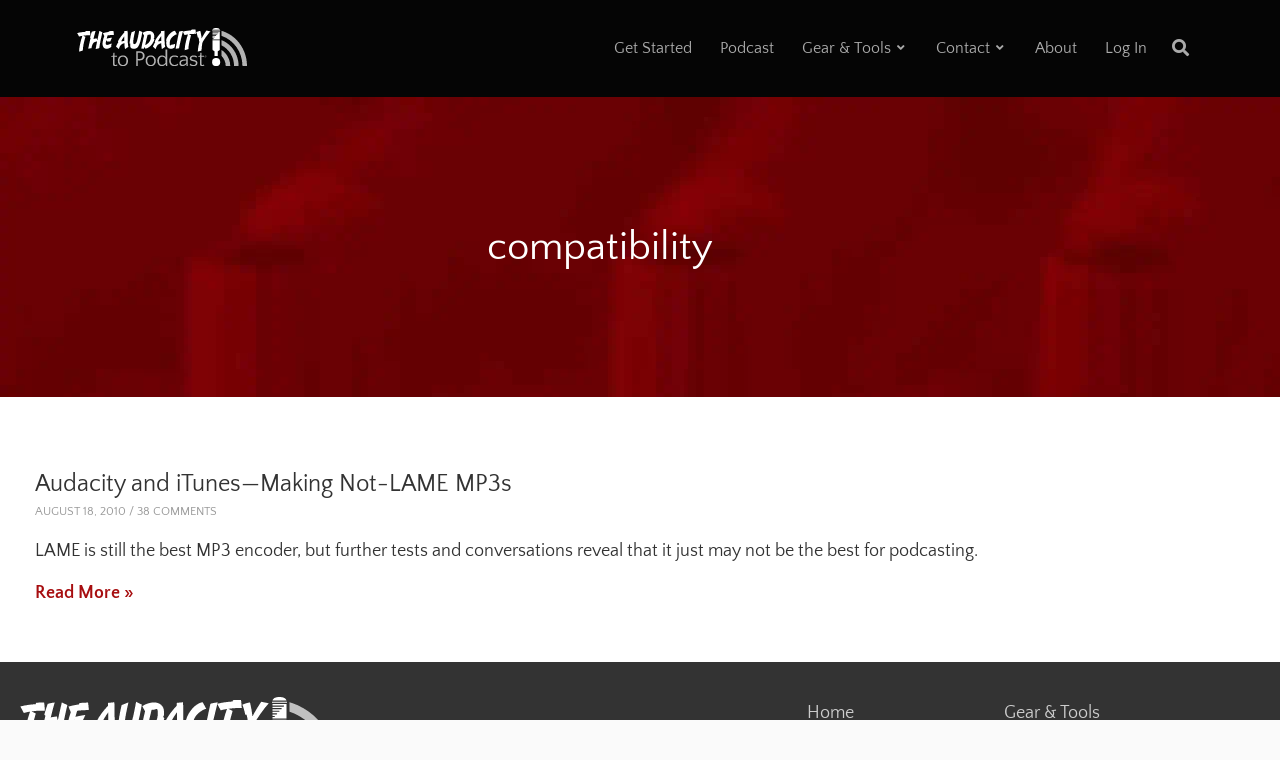

--- FILE ---
content_type: text/html; charset=UTF-8
request_url: https://theaudacitytopodcast.com/tag/compatibility/
body_size: 30378
content:
<!doctype html>
<html dir="ltr" lang="en-US">
<head>
	<meta charset="UTF-8">
	<meta name="viewport" content="width=device-width, initial-scale=1">
	<link rel="profile" href="//gmpg.org/xfn/11">
	<link rel="pingback" href="https://theaudacitytopodcast.com/xmlrpc.php" />
		<title>compatibility - The Audacity to Podcast®</title>
<link data-rocket-prefetch href="https://fonts.googleapis.com" rel="dns-prefetch">
<link data-rocket-prefetch href="https://diffuser-cdn.app-us1.com" rel="dns-prefetch">
<link data-rocket-prefetch href="https://cdn.shortpixel.ai" rel="dns-prefetch">
<link data-rocket-prefetch href="https://use.typekit.net" rel="dns-prefetch">
<link data-rocket-prefetch href="https://www.googletagmanager.com" rel="dns-prefetch">
<link data-rocket-prefetch href="https://js.stripe.com" rel="dns-prefetch">
<link data-rocket-prefetch href="https://prism.app-us1.com" rel="dns-prefetch">
<link data-rocket-prefetch href="https://trackcmp.net" rel="dns-prefetch">
<link data-rocket-preload as="style" href="https://fonts.googleapis.com/css2?family=Quattrocento+Sans&#038;display=swap" rel="preload">
<link data-rocket-preload as="style" href="https://fonts.googleapis.com/css?family=Rubik%3A400%2C700%7COpen%20Sans%3A400%2C400i%2C700%7C%26amp%3Bsubset%3Dlatin&#038;display=swap" rel="preload">
<link href="https://fonts.googleapis.com/css2?family=Quattrocento+Sans&#038;display=swap" media="print" onload="this.media=&#039;all&#039;" rel="stylesheet">
<noscript data-wpr-hosted-gf-parameters=""><link rel="stylesheet" href="https://fonts.googleapis.com/css2?family=Quattrocento+Sans&#038;display=swap"></noscript>
<link href="https://fonts.googleapis.com/css?family=Rubik%3A400%2C700%7COpen%20Sans%3A400%2C400i%2C700%7C%26amp%3Bsubset%3Dlatin&#038;display=swap" media="print" onload="this.media=&#039;all&#039;" rel="stylesheet">
<noscript data-wpr-hosted-gf-parameters=""><link rel="stylesheet" href="https://fonts.googleapis.com/css?family=Rubik%3A400%2C700%7COpen%20Sans%3A400%2C400i%2C700%7C%26amp%3Bsubset%3Dlatin&#038;display=swap"></noscript><link rel="preload" data-rocket-preload as="image" href="https://cdn.shortpixel.ai/spai/w_1920+q_lossy+ret_img+to_webp/theaudacitytopodcast.com/wp-content/uploads/2019/05/TAP-video-background-red.jpg" fetchpriority="high">
	<style>img:is([sizes="auto" i], [sizes^="auto," i]) { contain-intrinsic-size: 3000px 1500px }</style>
	
		<!-- All in One SEO 4.9.2 - aioseo.com -->
	<meta name="robots" content="max-image-preview:large" />
	<link rel="canonical" href="https://theaudacitytopodcast.com/tag/compatibility/" />
	<meta name="generator" content="All in One SEO (AIOSEO) 4.9.2" />
		<script type="application/ld+json" class="aioseo-schema">
			{"@context":"https:\/\/schema.org","@graph":[{"@type":"BreadcrumbList","@id":"https:\/\/theaudacitytopodcast.com\/tag\/compatibility\/#breadcrumblist","itemListElement":[{"@type":"ListItem","@id":"https:\/\/theaudacitytopodcast.com#listItem","position":1,"name":"Home","item":"https:\/\/theaudacitytopodcast.com","nextItem":{"@type":"ListItem","@id":"https:\/\/theaudacitytopodcast.com\/tag\/compatibility\/#listItem","name":"compatibility"}},{"@type":"ListItem","@id":"https:\/\/theaudacitytopodcast.com\/tag\/compatibility\/#listItem","position":2,"name":"compatibility","previousItem":{"@type":"ListItem","@id":"https:\/\/theaudacitytopodcast.com#listItem","name":"Home"}}]},{"@type":"CollectionPage","@id":"https:\/\/theaudacitytopodcast.com\/tag\/compatibility\/#collectionpage","url":"https:\/\/theaudacitytopodcast.com\/tag\/compatibility\/","name":"compatibility - The Audacity to Podcast\u00ae","inLanguage":"en-US","isPartOf":{"@id":"https:\/\/theaudacitytopodcast.com\/#website"},"breadcrumb":{"@id":"https:\/\/theaudacitytopodcast.com\/tag\/compatibility\/#breadcrumblist"}},{"@type":"Organization","@id":"https:\/\/theaudacitytopodcast.com\/#organization","name":"The Audacity to Podcast","description":"Giving you the guts and teaching you the tools to start and grow your own podcast for passion and PROFIT!","url":"https:\/\/theaudacitytopodcast.com\/","sameAs":["https:\/\/facebook.com\/TheAudacitytoPodcast","https:\/\/twitter.com\/theDanielJLewis","https:\/\/instagram.com\/theDanielJLewis","https:\/\/linkedin.com\/in\/theDanielJLewis","https:\/\/bsky.app\/profile\/thedanieljlewis.bsky.social"]},{"@type":"WebSite","@id":"https:\/\/theaudacitytopodcast.com\/#website","url":"https:\/\/theaudacitytopodcast.com\/","name":"The Audacity to Podcast","description":"Giving you the guts and teaching you the tools to start and grow your own podcast for passion and PROFIT!","inLanguage":"en-US","publisher":{"@id":"https:\/\/theaudacitytopodcast.com\/#organization"}}]}
		</script>
		<!-- All in One SEO -->


<!-- Social Warfare v4.5.6 https://warfareplugins.com - BEGINNING OF OUTPUT -->
<style>
	@font-face {
		font-family: "sw-icon-font";
		src:url("https://cdn.shortpixel.ai/spai/ret_img/theaudacitytopodcast.com/wp-content/plugins/social-warfare/assets/fonts/sw-icon-font.eot?ver=4.5.6");
		src:url("https://cdn.shortpixel.ai/spai/ret_img/theaudacitytopodcast.com/wp-content/plugins/social-warfare/assets/fonts/sw-icon-font.eot?ver=4.5.6#iefix") format("embedded-opentype"),
		url("https://cdn.shortpixel.ai/spai/ret_img/theaudacitytopodcast.com/wp-content/plugins/social-warfare/assets/fonts/sw-icon-font.woff?ver=4.5.6") format("woff"),
		url("https://cdn.shortpixel.ai/spai/ret_img/theaudacitytopodcast.com/wp-content/plugins/social-warfare/assets/fonts/sw-icon-font.ttf?ver=4.5.6") format("truetype"),
		url("https://cdn.shortpixel.ai/spai/ret_img/theaudacitytopodcast.com/wp-content/plugins/social-warfare/assets/fonts/sw-icon-font.svg?ver=4.5.6#1445203416") format("svg");
		font-weight: normal;
		font-style: normal;
		font-display:block;
	}
</style>
<!-- Social Warfare v4.5.6 https://warfareplugins.com - END OF OUTPUT -->

<link rel='dns-prefetch' href='//www.googletagmanager.com' />
<link rel='dns-prefetch' href='//js.stripe.com' />
<link rel='dns-prefetch' href='//use.typekit.net' />
<link rel='dns-prefetch' href='//fonts.googleapis.com' />
<link href='https://fonts.gstatic.com' crossorigin rel='preconnect' />
<link rel='stylesheet' id='social-warfare-block-css-css' href='https://cdn.shortpixel.ai/spai/q_lossy+ret_auto+to_webp+v_2/theaudacitytopodcast.com/wp-content/plugins/social-warfare/assets/js/post-editor/dist/blocks.style.build.css?ver=6.8.3' data-spai-egr='1' type='text/css' media='all' />
<style id='wp-emoji-styles-inline-css' type='text/css'>

	img.wp-smiley, img.emoji {
		display: inline !important;
		border: none !important;
		box-shadow: none !important;
		height: 1em !important;
		width: 1em !important;
		margin: 0 0.07em !important;
		vertical-align: -0.1em !important;
		background: none !important;
		padding: 0 !important;
	}
</style>
<link rel='stylesheet' id='wp-block-library-css' href='https://cdn.shortpixel.ai/spai/q_lossy+ret_auto+to_webp+v_2/theaudacitytopodcast.com/wp-includes/css/dist/block-library/style.min.css?ver=6.8.3' data-spai-egr='1' type='text/css' media='all' />
<style id='classic-theme-styles-inline-css' type='text/css'>
/*! This file is auto-generated */
.wp-block-button__link{color:#fff;background-color:#32373c;border-radius:9999px;box-shadow:none;text-decoration:none;padding:calc(.667em + 2px) calc(1.333em + 2px);font-size:1.125em}.wp-block-file__button{background:#32373c;color:#fff;text-decoration:none}
</style>
<link rel='stylesheet' id='activecampaign-form-block-css' href='https://cdn.shortpixel.ai/spai/q_lossy+ret_auto+to_webp+v_2/theaudacitytopodcast.com/wp-content/plugins/activecampaign-subscription-forms/activecampaign-form-block/build/style-index.css?ver=1763350066' data-spai-egr='1' type='text/css' media='all' />
<link rel='stylesheet' id='aioseo/css/src/vue/standalone/blocks/table-of-contents/global.scss-css' href='https://cdn.shortpixel.ai/spai/q_lossy+ret_auto+to_webp+v_2/theaudacitytopodcast.com/wp-content/plugins/all-in-one-seo-pack/dist/Lite/assets/css/table-of-contents/global.e90f6d47.css?ver=4.9.2' data-spai-egr='1' type='text/css' media='all' />
<style id='powerpress-player-block-style-inline-css' type='text/css'>


</style>
<link rel='stylesheet' id='edd-blocks-css' href='https://cdn.shortpixel.ai/spai/q_lossy+ret_auto+to_webp+v_2/theaudacitytopodcast.com/wp-content/plugins/easy-digital-downloads-pro/includes/blocks/assets/css/edd-blocks.css?ver=3.6.3' data-spai-egr='1' type='text/css' media='all' />
<style id='global-styles-inline-css' type='text/css'>
:root{--wp--preset--aspect-ratio--square: 1;--wp--preset--aspect-ratio--4-3: 4/3;--wp--preset--aspect-ratio--3-4: 3/4;--wp--preset--aspect-ratio--3-2: 3/2;--wp--preset--aspect-ratio--2-3: 2/3;--wp--preset--aspect-ratio--16-9: 16/9;--wp--preset--aspect-ratio--9-16: 9/16;--wp--preset--color--black: #000000;--wp--preset--color--cyan-bluish-gray: #abb8c3;--wp--preset--color--white: #ffffff;--wp--preset--color--pale-pink: #f78da7;--wp--preset--color--vivid-red: #cf2e2e;--wp--preset--color--luminous-vivid-orange: #ff6900;--wp--preset--color--luminous-vivid-amber: #fcb900;--wp--preset--color--light-green-cyan: #7bdcb5;--wp--preset--color--vivid-green-cyan: #00d084;--wp--preset--color--pale-cyan-blue: #8ed1fc;--wp--preset--color--vivid-cyan-blue: #0693e3;--wp--preset--color--vivid-purple: #9b51e0;--wp--preset--color--dark-gray: #2d2d2d;--wp--preset--color--light-red: #e65a4b;--wp--preset--color--darker-gray: #2a2a2a;--wp--preset--color--light-gray: #7c7c7c;--wp--preset--color--button-background: #a70e10;--wp--preset--color--button-background-hover: #680206;--wp--preset--gradient--vivid-cyan-blue-to-vivid-purple: linear-gradient(135deg,rgba(6,147,227,1) 0%,rgb(155,81,224) 100%);--wp--preset--gradient--light-green-cyan-to-vivid-green-cyan: linear-gradient(135deg,rgb(122,220,180) 0%,rgb(0,208,130) 100%);--wp--preset--gradient--luminous-vivid-amber-to-luminous-vivid-orange: linear-gradient(135deg,rgba(252,185,0,1) 0%,rgba(255,105,0,1) 100%);--wp--preset--gradient--luminous-vivid-orange-to-vivid-red: linear-gradient(135deg,rgba(255,105,0,1) 0%,rgb(207,46,46) 100%);--wp--preset--gradient--very-light-gray-to-cyan-bluish-gray: linear-gradient(135deg,rgb(238,238,238) 0%,rgb(169,184,195) 100%);--wp--preset--gradient--cool-to-warm-spectrum: linear-gradient(135deg,rgb(74,234,220) 0%,rgb(151,120,209) 20%,rgb(207,42,186) 40%,rgb(238,44,130) 60%,rgb(251,105,98) 80%,rgb(254,248,76) 100%);--wp--preset--gradient--blush-light-purple: linear-gradient(135deg,rgb(255,206,236) 0%,rgb(152,150,240) 100%);--wp--preset--gradient--blush-bordeaux: linear-gradient(135deg,rgb(254,205,165) 0%,rgb(254,45,45) 50%,rgb(107,0,62) 100%);--wp--preset--gradient--luminous-dusk: linear-gradient(135deg,rgb(255,203,112) 0%,rgb(199,81,192) 50%,rgb(65,88,208) 100%);--wp--preset--gradient--pale-ocean: linear-gradient(135deg,rgb(255,245,203) 0%,rgb(182,227,212) 50%,rgb(51,167,181) 100%);--wp--preset--gradient--electric-grass: linear-gradient(135deg,rgb(202,248,128) 0%,rgb(113,206,126) 100%);--wp--preset--gradient--midnight: linear-gradient(135deg,rgb(2,3,129) 0%,rgb(40,116,252) 100%);--wp--preset--font-size--small: 13px;--wp--preset--font-size--medium: 20px;--wp--preset--font-size--large: 36px;--wp--preset--font-size--x-large: 42px;--wp--preset--spacing--20: 0.44rem;--wp--preset--spacing--30: 0.67rem;--wp--preset--spacing--40: 1rem;--wp--preset--spacing--50: 1.5rem;--wp--preset--spacing--60: 2.25rem;--wp--preset--spacing--70: 3.38rem;--wp--preset--spacing--80: 5.06rem;--wp--preset--shadow--natural: 6px 6px 9px rgba(0, 0, 0, 0.2);--wp--preset--shadow--deep: 12px 12px 50px rgba(0, 0, 0, 0.4);--wp--preset--shadow--sharp: 6px 6px 0px rgba(0, 0, 0, 0.2);--wp--preset--shadow--outlined: 6px 6px 0px -3px rgba(255, 255, 255, 1), 6px 6px rgba(0, 0, 0, 1);--wp--preset--shadow--crisp: 6px 6px 0px rgba(0, 0, 0, 1);}:where(.is-layout-flex){gap: 0.5em;}:where(.is-layout-grid){gap: 0.5em;}body .is-layout-flex{display: flex;}.is-layout-flex{flex-wrap: wrap;align-items: center;}.is-layout-flex > :is(*, div){margin: 0;}body .is-layout-grid{display: grid;}.is-layout-grid > :is(*, div){margin: 0;}:where(.wp-block-columns.is-layout-flex){gap: 2em;}:where(.wp-block-columns.is-layout-grid){gap: 2em;}:where(.wp-block-post-template.is-layout-flex){gap: 1.25em;}:where(.wp-block-post-template.is-layout-grid){gap: 1.25em;}.has-black-color{color: var(--wp--preset--color--black) !important;}.has-cyan-bluish-gray-color{color: var(--wp--preset--color--cyan-bluish-gray) !important;}.has-white-color{color: var(--wp--preset--color--white) !important;}.has-pale-pink-color{color: var(--wp--preset--color--pale-pink) !important;}.has-vivid-red-color{color: var(--wp--preset--color--vivid-red) !important;}.has-luminous-vivid-orange-color{color: var(--wp--preset--color--luminous-vivid-orange) !important;}.has-luminous-vivid-amber-color{color: var(--wp--preset--color--luminous-vivid-amber) !important;}.has-light-green-cyan-color{color: var(--wp--preset--color--light-green-cyan) !important;}.has-vivid-green-cyan-color{color: var(--wp--preset--color--vivid-green-cyan) !important;}.has-pale-cyan-blue-color{color: var(--wp--preset--color--pale-cyan-blue) !important;}.has-vivid-cyan-blue-color{color: var(--wp--preset--color--vivid-cyan-blue) !important;}.has-vivid-purple-color{color: var(--wp--preset--color--vivid-purple) !important;}.has-black-background-color{background-color: var(--wp--preset--color--black) !important;}.has-cyan-bluish-gray-background-color{background-color: var(--wp--preset--color--cyan-bluish-gray) !important;}.has-white-background-color{background-color: var(--wp--preset--color--white) !important;}.has-pale-pink-background-color{background-color: var(--wp--preset--color--pale-pink) !important;}.has-vivid-red-background-color{background-color: var(--wp--preset--color--vivid-red) !important;}.has-luminous-vivid-orange-background-color{background-color: var(--wp--preset--color--luminous-vivid-orange) !important;}.has-luminous-vivid-amber-background-color{background-color: var(--wp--preset--color--luminous-vivid-amber) !important;}.has-light-green-cyan-background-color{background-color: var(--wp--preset--color--light-green-cyan) !important;}.has-vivid-green-cyan-background-color{background-color: var(--wp--preset--color--vivid-green-cyan) !important;}.has-pale-cyan-blue-background-color{background-color: var(--wp--preset--color--pale-cyan-blue) !important;}.has-vivid-cyan-blue-background-color{background-color: var(--wp--preset--color--vivid-cyan-blue) !important;}.has-vivid-purple-background-color{background-color: var(--wp--preset--color--vivid-purple) !important;}.has-black-border-color{border-color: var(--wp--preset--color--black) !important;}.has-cyan-bluish-gray-border-color{border-color: var(--wp--preset--color--cyan-bluish-gray) !important;}.has-white-border-color{border-color: var(--wp--preset--color--white) !important;}.has-pale-pink-border-color{border-color: var(--wp--preset--color--pale-pink) !important;}.has-vivid-red-border-color{border-color: var(--wp--preset--color--vivid-red) !important;}.has-luminous-vivid-orange-border-color{border-color: var(--wp--preset--color--luminous-vivid-orange) !important;}.has-luminous-vivid-amber-border-color{border-color: var(--wp--preset--color--luminous-vivid-amber) !important;}.has-light-green-cyan-border-color{border-color: var(--wp--preset--color--light-green-cyan) !important;}.has-vivid-green-cyan-border-color{border-color: var(--wp--preset--color--vivid-green-cyan) !important;}.has-pale-cyan-blue-border-color{border-color: var(--wp--preset--color--pale-cyan-blue) !important;}.has-vivid-cyan-blue-border-color{border-color: var(--wp--preset--color--vivid-cyan-blue) !important;}.has-vivid-purple-border-color{border-color: var(--wp--preset--color--vivid-purple) !important;}.has-vivid-cyan-blue-to-vivid-purple-gradient-background{background: var(--wp--preset--gradient--vivid-cyan-blue-to-vivid-purple) !important;}.has-light-green-cyan-to-vivid-green-cyan-gradient-background{background: var(--wp--preset--gradient--light-green-cyan-to-vivid-green-cyan) !important;}.has-luminous-vivid-amber-to-luminous-vivid-orange-gradient-background{background: var(--wp--preset--gradient--luminous-vivid-amber-to-luminous-vivid-orange) !important;}.has-luminous-vivid-orange-to-vivid-red-gradient-background{background: var(--wp--preset--gradient--luminous-vivid-orange-to-vivid-red) !important;}.has-very-light-gray-to-cyan-bluish-gray-gradient-background{background: var(--wp--preset--gradient--very-light-gray-to-cyan-bluish-gray) !important;}.has-cool-to-warm-spectrum-gradient-background{background: var(--wp--preset--gradient--cool-to-warm-spectrum) !important;}.has-blush-light-purple-gradient-background{background: var(--wp--preset--gradient--blush-light-purple) !important;}.has-blush-bordeaux-gradient-background{background: var(--wp--preset--gradient--blush-bordeaux) !important;}.has-luminous-dusk-gradient-background{background: var(--wp--preset--gradient--luminous-dusk) !important;}.has-pale-ocean-gradient-background{background: var(--wp--preset--gradient--pale-ocean) !important;}.has-electric-grass-gradient-background{background: var(--wp--preset--gradient--electric-grass) !important;}.has-midnight-gradient-background{background: var(--wp--preset--gradient--midnight) !important;}.has-small-font-size{font-size: var(--wp--preset--font-size--small) !important;}.has-medium-font-size{font-size: var(--wp--preset--font-size--medium) !important;}.has-large-font-size{font-size: var(--wp--preset--font-size--large) !important;}.has-x-large-font-size{font-size: var(--wp--preset--font-size--x-large) !important;}
:where(.wp-block-post-template.is-layout-flex){gap: 1.25em;}:where(.wp-block-post-template.is-layout-grid){gap: 1.25em;}
:where(.wp-block-columns.is-layout-flex){gap: 2em;}:where(.wp-block-columns.is-layout-grid){gap: 2em;}
:root :where(.wp-block-pullquote){font-size: 1.5em;line-height: 1.6;}
</style>
<link rel='stylesheet' id='custom-typekit-css-css' href='https://use.typekit.net/wrp0ewt.css?ver=2.1.0' type='text/css' media='all' />
<link rel='stylesheet' id='som_lost_password_style-css' href='https://cdn.shortpixel.ai/spai/q_lossy+ret_auto+to_webp+v_2/theaudacitytopodcast.com/wp-content/plugins/frontend-reset-password/assets/css/password-lost.css?ver=6.8.3' data-spai-egr='1' type='text/css' media='all' />
<link rel='stylesheet' id='secondline-audio-player-styles-css' href='https://cdn.shortpixel.ai/spai/q_lossy+ret_auto+to_webp+v_2/theaudacitytopodcast.com/wp-content/plugins/secondline-custom/assets/css/secondline-audio.css?ver=6.8.3' data-spai-egr='1' type='text/css' media='all' />
<style id='secondline-audio-player-styles-inline-css' type='text/css'>
body #page-title-slt h1{display:}body.secondline-fancy-player .mejs-playlist-current.mejs-layer,body.secondline-fancy-player #main-container-secondline .secondline_playlist .mejs-container .mejs-controls,body.secondline-fancy-player #main-container-secondline .wp-playlist-tracks,body.secondline-fancy-player #main-container-secondline .wp-playlist-item,body.secondline-fancy-player #main-container-secondline .mejs-layers,body.secondline-fancy-player .wp-playlist-current-item,body.secondline-fancy-player .mejs-playlist-current.mejs-layer{background:}body.secondline-fancy-player #main-container-secondline .wp-playlist-item,body.secondline-fancy-player #main-container-secondline .secondline_playlist .mejs-container .mejs-controls{border-color:}body.secondline-fancy-player #main-container-secondline .wp-playlist-item-title,body.secondline-fancy-player #main-container-secondline .mejs-playlist-current.mejs-layer p{color:}body.secondline-fancy-player #main-container-secondline .wp-playlist.wp-audio-playlist .mejs-container .mejs-inner .mejs-controls button,body.secondline-fancy-player #main-container-secondline .wp-playlist.wp-audio-playlist .mejs-container .mejs-inner .mejs-controls button:before,body.secondline-fancy-player #main-container-secondline .wp-playlist.wp-audio-playlist .mejs-container .mejs-button.mejs-speed-button button{color:;border-color:}body.secondline-fancy-player #main-container-secondline .wp-playlist.wp-audio-playlist .mejs-container .mejs-inner .mejs-controls .mejs-time-rail span.mejs-time-current,body.secondline-fancy-player #main-container-secondline .wp-playlist.wp-audio-playlist .mejs-controls .mejs-horizontal-volume-slider .mejs-horizontal-volume-current,body.secondline-fancy-player #main-container-secondline .wp-playlist-item.wp-playlist-playing,body #main-container-secondline .wp-playlist-item.wp-playlist-playing:hover,body.secondline-fancy-player #main-container-secondline .mejs-container .mejs-inner .mejs-controls .mejs-time-rail span.mejs-time-loaded{background:}body.secondline-fancy-player #main-container-secondline .wp-playlist.wp-audio-playlist .mejs-container .mejs-inner .mejs-controls .mejs-time-rail span.mejs-time-loaded,body.secondline-fancy-player #main-container-secondline .wp-playlist.wp-audio-playlist .mejs-container .mejs-inner .mejs-controls .mejs-time-rail span.mejs-time-total,body.secondline-fancy-player #main-container-secondline .wp-playlist.wp-audio-playlist .mejs-container .mejs-controls .mejs-horizontal-volume-slider .mejs-horizontal-volume-total{background:}body.secondline-fancy-player #main-container-secondline .secondline_playlist .mejs-controls .mejs-horizontal-volume-slider .mejs-horizontal-volume-handle,body.secondline-fancy-player #main-container-secondline .secondline_playlist .mejs-controls .mejs-time-rail .mejs-time-handle{background:;border-color:}body.secondline-fancy-player #main-container-secondline .secondline_playlist .mejs-playlist-item-description,body.secondline-fancy-player #main-container-secondline .secondline_playlist .mejs-inner .mejs-time .mejs-currenttime,body.secondline-fancy-player #main-container-secondline .secondline_playlist .mejs-inner .mejs-time .mejs-duration{color:!important}body.secondline-fancy-player #main-container-secondline .secondline_playlist li.mejs-playlist-selector-list-item.wp-playlist-item.mejs-playlist-selected{background:}
</style>
<link rel='stylesheet' id='saf-style-css' href='https://cdn.shortpixel.ai/spai/q_lossy+ret_auto+to_webp+v_2/theaudacitytopodcast.com/wp-content/plugins/subscribe-and-follow/css/style.css?ver=1.5.10' data-spai-egr='1' type='text/css' media='all' />
<link rel='stylesheet' id='uncannyowl-learndash-toolkit-free-css' href='https://cdn.shortpixel.ai/spai/q_lossy+ret_auto+to_webp+v_2/theaudacitytopodcast.com/wp-content/plugins/uncanny-learndash-toolkit/src/assets/frontend/dist/bundle.min.css?ver=3.8.0.2' data-spai-egr='1' type='text/css' media='all' />
<link rel='stylesheet' id='affwp-forms-css' href='https://cdn.shortpixel.ai/spai/q_lossy+ret_auto+to_webp+v_2/theaudacitytopodcast.com/wp-content/plugins/affiliate-wp/assets/css/forms.min.css?ver=2.30.2' data-spai-egr='1' type='text/css' media='all' />
<link rel='stylesheet' id='edd-styles-css' href='https://cdn.shortpixel.ai/spai/q_lossy+ret_auto+to_webp+v_2/theaudacitytopodcast.com/wp-content/plugins/easy-digital-downloads-pro/assets/build/css/frontend/edd.min.css?ver=3.6.3' data-spai-egr='1' type='text/css' media='all' />
<link rel='stylesheet' id='if-menu-site-css-css' href='https://cdn.shortpixel.ai/spai/q_lossy+ret_auto+to_webp+v_2/theaudacitytopodcast.com/wp-content/plugins/if-menu/assets/if-menu-site.css?ver=6.8.3' data-spai-egr='1' type='text/css' media='all' />
<link rel='stylesheet' id='social_warfare-css' href='https://cdn.shortpixel.ai/spai/q_lossy+ret_auto+to_webp+v_2/theaudacitytopodcast.com/wp-content/plugins/social-warfare/assets/css/style.min.css?ver=4.5.6' data-spai-egr='1' type='text/css' media='all' />
<link rel='stylesheet' id='edd-recurring-css' href='https://cdn.shortpixel.ai/spai/q_lossy+ret_auto+to_webp+v_2/theaudacitytopodcast.com/wp-content/plugins/edd-recurring/assets/css/styles.css?ver=2.13.8' data-spai-egr='1' type='text/css' media='all' />
<link rel='stylesheet' id='dashicons-css' href='https://cdn.shortpixel.ai/spai/q_lossy+ret_auto+to_webp+v_2/theaudacitytopodcast.com/wp-includes/css/dashicons.min.css?ver=6.8.3' data-spai-egr='1' type='text/css' media='all' />
<link rel='stylesheet' id='edd-reviews-css' href='https://cdn.shortpixel.ai/spai/q_lossy+ret_auto+to_webp+v_2/theaudacitytopodcast.com/wp-content/plugins/edd-reviews/assets/css/edd-reviews.min.css?ver=2.2.6' data-spai-egr='1' type='text/css' media='all' />
<link rel='stylesheet' id='tusant-secondline-style-css' href='https://cdn.shortpixel.ai/spai/q_lossy+ret_auto+to_webp+v_2/theaudacitytopodcast.com/wp-content/themes/tusant-secondline/style.css?ver=6.8.3' data-spai-egr='1' type='text/css' media='all' />
<link rel='stylesheet' id='tusant-secondline-child-style-css' href='https://cdn.shortpixel.ai/spai/q_lossy+ret_auto+to_webp+v_2/theaudacitytopodcast.com/wp-content/themes/tusant-secondline-child/style.css?ver=1.0.16' data-spai-egr='1' type='text/css' media='all' />
<link rel='stylesheet' id='mediaelement-css' href='https://cdn.shortpixel.ai/spai/q_lossy+ret_auto+to_webp+v_2/theaudacitytopodcast.com/wp-includes/js/mediaelement/mediaelementplayer-legacy.min.css?ver=4.2.17' data-spai-egr='1' type='text/css' media='all' />
<link rel='stylesheet' id='wp-mediaelement-css' href='https://cdn.shortpixel.ai/spai/q_lossy+ret_auto+to_webp+v_2/theaudacitytopodcast.com/wp-includes/js/mediaelement/wp-mediaelement.min.css?ver=6.8.3' data-spai-egr='1' type='text/css' media='all' />
<link rel='stylesheet' id='secondline-style-css' href='https://cdn.shortpixel.ai/spai/q_lossy+ret_auto+to_webp+v_2/theaudacitytopodcast.com/wp-content/themes/tusant-secondline-child/style.css?ver=6.8.3' data-spai-egr='1' type='text/css' media='all' />
<style id='secondline-style-inline-css' type='text/css'>
.has-button-background-background-color { background-color: #a70e10 !important; }.has-button-background-color { color: #a70e10 !important; }.has-button-background-hover-background-color { background-color: #680206 !important; }.has-button-background-hover-color { color: #680206 !important; }.has-white-background-color { background-color: #ffffff !important; }.has-white-color { color: #ffffff !important; }.has-black-background-color { background-color: #000000 !important; }.has-black-color { color: #000000 !important; }.has-dark-gray-background-color { background-color: #2d2d2d !important; }.has-dark-gray-color { color: #2d2d2d !important; }.has-light-red-background-color { background-color: #e65a4b !important; }.has-light-red-color { color: #e65a4b !important; }.has-darker-gray-background-color { background-color: #2a2a2a !important; }.has-darker-gray-color { color: #2a2a2a !important; }.has-light-gray-background-color { background-color: #7c7c7c !important; }.has-light-gray-color { color: #7c7c7c !important; }
</style>

<link rel='stylesheet' id='secondline-fa-icons-css' href='https://cdn.shortpixel.ai/spai/q_lossy+ret_auto+to_webp+v_2/theaudacitytopodcast.com/wp-content/themes/tusant-secondline/inc/font-awesome/css/fontawesome.min.css?ver=1.0.0' data-spai-egr='1' type='text/css' media='all' />
<link rel='stylesheet' id='secondline-gen-icons-css' href='https://cdn.shortpixel.ai/spai/q_lossy+ret_auto+to_webp+v_2/theaudacitytopodcast.com/wp-content/themes/tusant-secondline/inc/genericons-neue/Genericons-Neue.min.css?ver=1.0.0' data-spai-egr='1' type='text/css' media='all' />
<link rel='stylesheet' id='secondline-themes-custom-style-css' href='https://cdn.shortpixel.ai/spai/q_lossy+ret_auto+to_webp+v_2/theaudacitytopodcast.com/wp-content/themes/tusant-secondline/css/secondline_themes_custom_styles.css?ver=6.8.3' data-spai-egr='1' type='text/css' media='all' />
<style id='secondline-themes-custom-style-inline-css' type='text/css'>
body #logo-slt img{width:170px;padding-top:28px;padding-bottom:28px}#main-container-secondline #content-slt p.stars a,#main-container-secondline #content-slt p.stars a:hover,#main-container-secondline #content-slt .star-rating,body #content-slt ul.products li.product .price,#secondline-woocommerce-single-top p.price,a,.secondline-post-meta i,#secondline-woocommerce-single-bottom .woocommerce-tabs ul.wc-tabs li.active a,.woocommerce-variation .woocommerce-variation-price,.woocommerce-variation .woocommerce-variation-price span.price span,body.woocommerce #content-slt div.product span.price,#secondline-woocommerce-single-bottom .woocommerce-tabs ul.wc-tabs li.active a,body.woocommerce .star-rating::before,.woocommerce .star-rating::before{color:#a70e10}body #main-container-secondline .single-player-container-secondline .mejs-container .mejs-inner .mejs-controls .mejs-time-rail span.mejs-time-current,body #main-container-secondline .single-player-container-secondline .mejs-controls .mejs-horizontal-volume-slider .mejs-horizontal-volume-current,body #main-container-secondline .mejs-container .mejs-inner .mejs-controls .mejs-time-rail span.mejs-time-current,body #main-container-secondline .mejs-controls .mejs-horizontal-volume-slider .mejs-horizontal-volume-current,body #main-container-secondline .wp-playlist-item.wp-playlist-playing,body #main-container-secondline .wp-playlist-item.wp-playlist-playing:hover,body #main-container-secondline .mejs-container .mejs-inner .mejs-controls .mejs-time-rail span.mejs-time-loaded{background:#ffffff}body #main-container-secondline .mejs-container .mejs-inner .mejs-controls .mejs-time-rail span.mejs-time-loaded,body #main-container-secondline .mejs-container .mejs-inner .mejs-controls .mejs-time-rail span.mejs-time-total,body #main-container-secondline .mejs-controls .mejs-horizontal-volume-slider .mejs-horizontal-volume-total,body #main-container-secondline .single-player-container-secondline .mejs-container .mejs-inner .mejs-controls .mejs-time-rail span.mejs-time-loaded,body #main-container-secondline .single-player-container-secondline .mejs-container .mejs-inner .mejs-controls .mejs-time-rail span.mejs-time-total,body #main-container-secondline .single-player-container-secondline .mejs-controls .mejs-horizontal-volume-slider .mejs-horizontal-volume-total{background:#dedede}body #main-container-secondline .mejs-controls .mejs-time-rail .mejs-time-handle,body #main-container-secondline .mejs-controls .mejs-horizontal-volume-slider .mejs-horizontal-volume-handle{background:#ffffff;border-color:#ffffff}body #main-container-secondline .mejs-inner .mejs-time .mejs-currenttime,#main-container-secondline .mejs-inner .mejs-time .mejs-duration,body #main-container-secondline .alt-player-container-secondline .mejs-inner .mejs-time .mejs-currenttime,body.single-post #main-container-secondline .alt-player-container-secondline .mejs-inner .mejs-time .mejs-duration,body #main-container-secondline .mejs-inner .mejs-controls span,body #main-container-secondline .mejs-inner .mejs-time .mejs-currenttime,#main-container-secondline .mejs-inner .mejs-time .mejs-duration{color:#f5f5f5}body #main-container-secondline .mejs-inner .mejs-controls span,body #main-container-secondline .mejs-inner .mejs-time .mejs-currenttime,#main-container-secondline .mejs-inner .mejs-time .mejs-duration{font-size:px}body #main-container-secondline .mejs-playpause-button.mejs-play button:before,body #main-container-secondline .mejs-playpause-button.mejs-pause button:before,body #main-container-secondline .mejs-playpause-button.mejs-play button:before,body #main-container-secondline .wp-playlist .wp-playlist-next,body #main-container-secondline .wp-playlist .wp-playlist-prev,body #main-container-secondline .mejs-inner .mejs-controls button,body #main-container-secondline .mejs-container .mejs-controls .mejs-playlist.sle-selected button,#main-container-secondline .wp-playlist .wp-playlist-next:hover,#main-container-secondline .wp-playlist .wp-playlist-prev:hover,body #main-container-secondline .mejs-inner .mejs-controls button:hover,#main-container-secondline .single-player-container-secondline .mejs-playpause-button.mejs-play button:before,#main-container-secondline .single-player-container-secondline .mejs-volume-button.mejs-mute button:before,body #main-container-secondline .mejs-button.mejs-jump-forward-button button:before,body #main-container-secondline .mejs-button.mejs-skip-back-button button:before{color:#ffffff}body #main-container-secondline .mejs-container .mejs-controls .mejs-playpause-button{border-color:#ffffff}body #main-container-secondline .mejs-container .mejs-controls .mejs-playlist.sle-selected button,#main-container-secondline .wp-playlist .wp-playlist-next:hover,#main-container-secondline .wp-playlist .wp-playlist-prev:hover,body #main-container-secondline .mejs-inner .mejs-controls .mejs-playpause-button:hover button,body #main-container-secondline .mejs-playpause-button.mejs-play:hover button:before,body #main-container-secondline .mejs-playpause-button.mejs-pause:hover button:before,body #main-container-secondline .mejs-playpause-button.mejs-play button:hover:before,body #main-container-secondline .wp-playlist .wp-playlist-next:hover,body #main-container-secondline .wp-playlist .wp-playlist-prev:hover,body #main-container-secondline .mejs-inner .mejs-controls button:hover,body #main-container-secondline .mejs-container .mejs-controls .mejs-playlist.sle-selected button:hover,#main-container-secondline .wp-playlist .wp-playlist-next:hover,#main-container-secondline .wp-playlist .wp-playlist-prev:hover,body #main-container-secondline .mejs-inner .mejs-controls button:hover,#main-container-secondline .single-player-container-secondline .mejs-playpause-button.mejs-play button:hover:before,#main-container-secondline .single-player-container-secondline .mejs-volume-button.mejs-mute button:hover:before,body #main-container-secondline .mejs-button.mejs-jump-forward-button:hover button:before,body #main-container-secondline .mejs-button.mejs-skip-back-button:hover button:before{color:}body #main-container-secondline .mejs-container .mejs-controls .mejs-playpause-button:hover,body #main-container-secondline .mejs-container .mejs-controls .mejs-playpause-button:hover button:before{border-color:}body #main-container-secondline a.powerpress_link_pinw:before,body #main-container-secondline a.podcast-meta-new-window:before,body #main-container-secondline a.powerpress_link_d:before,body #main-container-secondline a.podcast-meta-download:before,body #main-container-secondline .mejs-button.mejs-speed-button button{color:}body #main-container-secondline .mejs-button.mejs-speed-button button{border-color:}a:hover{color:#680206}header .sf-mega{margin-left:-35%;width:70%}body .elementor-section.elementor-section-boxed > .elementor-container{max-width:70%}.width-container-slt{width:70%}body.secondline-themes-header-sidebar-before #secondline-inline-icons .secondline-themes-social-icons,body.secondline-themes-header-sidebar-before:before,header#masthead-slt{background-color:#050505;background-repeat:no-repeat;background-position:center center;background-size:cover}.secondline-fixed-scrolled header#masthead-slt:after{display:block;background:rgba(0,0,0,0.15)}body{background-color:#ffffff;background-repeat:no-repeat;background-position:center center;background-size:cover;background-attachment:fixed}#page-title-slt{background-color:#050505;background-image:url([data-uri]);padding-top:170px;padding-bottom:170px;background-repeat:no-repeat;background-position:center center;background-size:cover}.sidebar-item{background:}.sidebar-item{margin-bottom:px}.sidebar ul ul,.sidebar ul li,.widget .widget_shopping_cart_content p.buttons{border-color:#f5f5f5}#page-title-slt-show-page{background-color:#050505;background-image:url();background-repeat:no-repeat;background-position:center center;background-size:cover}body .show-header-info.grid3columnbig-secondline{float:right;margin-right:0;margin-left:2%}body.single-secondline_shows #content-slt{background-color:}#main-container-secondline #page-title-slt-show-page a.button.single-show-website-slt{border-color:;background-color:;color:}#main-container-secondline #page-title-slt-show-page a.button.single-show-website-slt:hover{border-color:;background-color:;color:}#main-container-secondline #page-title-slt-show-page a.button.single-show-subscribe-slt{border-color:;background-color:;color:}#main-container-secondline #page-title-slt-show-page a.button.single-show-subscribe-slt:hover{border-color:;background-color:;color:}body #show-post-title-meta-container #secondline-show-icons li i{color:}#page-title-slt-show-page{min-height:500px}#show-post-title-meta-container{padding-top:105px;padding-bottom:105px}body.single-secondline_shows .secondline-themes-default-blog-index{background-color:}#page-title-slt-post-page{background-color:#a70e10;background-image:url([data-uri]);background-repeat:no-repeat;background-position:center center;background-size:cover}body.single-post #page-title-slt-post-page:before,body.single-post #page-title-slt-show-page:before,body.single-podcast #page-title-slt-post-page:before,body.single-podcast #page-title-slt-show-page:before{backdrop-filter:blur(10px) grayscale(0) contrast(100%) invert(0) saturate(100%) sepia(0) hue-rotate(0deg);-webkit-backdrop-filter:blur(10px) grayscale(0) contrast(100%) invert(0) saturate(100%) sepia(0) hue-rotate(0deg)}body .tags-secondline{display:none}.secondline-themes-feaured-image{background:}body.blog a.more-link,body.archive a.more-link,body.search a.more-link{color:}body.archive .secondline-themes-blog-excerpt,body.search .secondline-themes-blog-excerpt{color:}.secondline-themes-default-blog-overlay:hover a img,.secondline-themes-feaured-image:hover a img{opacity:1}h2.secondline-blog-title a{color:#333333}h2.secondline-blog-title a:hover{color:#a70e10}body h2.overlay-secondline-blog-title,body .overlay-blog-meta-category-list span,body .secondline-themes-default-blog-overlay .secondline-post-meta,body .overlay-blog-floating-comments-viewcount{color:#ffffff}.secondline-blog-content{background:#ffffff}#page-title-slt-post-page,#page-title-slt-post-page .secondline-themes-gallery .blog-single-gallery-post-format{min-height:200px}#blog-post-title-meta-container{padding-top:150px;padding-bottom:150px}body .comment-author cite a,body .comment-author cite a:hover,body .comment-author cite{color:#000000}#main-container-secondline .form-submit input#submit,#main-container-secondline input.button,#main-container-secondline button.button,#main-container-secondline a.button,.infinite-nav-slt a,#newsletter-form-fields input.button,a.secondline-themes-button,.secondline-themes-sticky-post,.post-password-form input[type=submit],#respond input#submit,.wpcf7-form input.wpcf7-submit,body .mc4wp-form input[type='submit'],#content-slt button.wpforms-submit,#main-container-secondline .woocommerce-widget-layered-nav-dropdown__submit,#main-container-secondline .form-submit input#submit,#main-container-secondline input.button,#main-container-secondline #customer_login input.button,#main-container-secondline button.button,#main-container-secondline a.button,#content-slt a.wp-block-button__link{font-size:18px;background:#a70e10;color:#ffffff}body .widget.widget_price_filter form .price_slider_wrapper .price_slider .ui-slider-range,body .woocommerce nav.woocommerce-MyAccount-navigation li.is-active a,body .woocommerce nav.woocommerce-MyAccount-navigation li a:hover{background:#a70e10}body .widget.widget_price_filter form .price_slider_wrapper .price_slider .ui-slider-handle,body .woocommerce .woocommerce-MyAccount-content{border-color:#a70e10}.secondline-page-nav a:hover,.secondline-page-nav span,#content-slt ul.page-numbers li a:hover,#content-slt ul.page-numbers li span.current{color:#a70e10;border-color:#a70e10;background:#ffffff}#main-container-secondline button.button,#main-container-secondline a.button{font-size:17px}#main-container-secondline .form-submit input#submit:hover,#main-container-secondline input.button:hover,#main-container-secondline button.button:hover,#main-container-secondline a.button:hover,.infinite-nav-slt a:hover,#newsletter-form-fields input.button:hover,a.secondline-themes-button:hover,.post-password-form input[type=submit]:hover,#respond input#submit:hover,.wpcf7-form input.wpcf7-submit:hover,body .mc4wp-form input[type='submit']:hover,#content-slt button.wpforms-submit:hover,#content-slt a.wp-block-button__link:hover{background:#680206;color:#ffffff}form#mc-embedded-subscribe-form .mc-field-group input:focus,.widget select:focus,#newsletter-form-fields input:focus,.wpcf7-form select:focus,blockquote,.post-password-form input:focus,.search-form input.search-field:focus,#respond textarea:focus,#respond input:focus,.wpcf7-form input:focus,.wpcf7-form textarea:focus,#content-slt .wpforms-container select:focus,#content-slt .wpforms-container input:focus,#content-slt .wpforms-container textarea:focus,#content-slt .gform_body select:focus,#content-slt .gform_body input:focus,#content-slt .gform_body textarea:focus,body #secondline-woocommerce-single-top .quantity input:focus,body #content-slt form.woocommerce-checkout input:focus,body #content-slt form.woocommerce-checkout textarea:focus{border-color:#a70e10}.secondline-themes-transparent-header .secondline-fixed-scrolled header#masthead-slt,.secondline-fixed-scrolled header#masthead-slt,#secondline-fixed-nav.secondline-fixed-scrolled{background-color:}body .secondline-fixed-scrolled #logo-slt img{padding-top:10px;padding-bottom:10px}.secondline-fixed-scrolled .secondline-mini-banner-icon{top:0}.secondline-fixed-scrolled #secondline-inline-icons .secondline-themes-social-icons a{padding-top:20px;padding-bottom:20px}nav#secondline-themes-right-navigation ul{padding-top:0}.secondline-fixed-scrolled #secondline-shopping-cart-count span.secondline-cart-count{top:20px}.secondline-fixed-scrolled #secondline-themes-header-search-icon i.fa-search,.secondline-fixed-scrolled #secondline-themes-header-cart-icon{padding-top:20px;padding-bottom:20px}secondline-fixed-scrolled #secondline-shopping-cart-count a.secondline-count-icon-nav i.shopping-cart-header-icon{padding-top:20px;padding-bottom:20px}.secondline-fixed-scrolled .sf-menu a{padding-top:20px;padding-bottom:20px}#secondline-shopping-cart-count a.secondline-count-icon-nav,nav#site-navigation,body .sf-menu a{letter-spacing:0}#secondline-inline-icons .secondline-themes-social-icons a{color:#aaaaaa;padding-top:40px;padding-bottom:40px;font-size:16px}.mobile-menu-icon-slt{min-width:22px;color:#aaaaaa;padding-top:37px;padding-bottom:35px;font-size:22px}.mobile-menu-icon-slt span.secondline-mobile-menu-text{font-size:16px}#secondline-shopping-cart-count span.secondline-cart-count{top:39px}#secondline-shopping-cart-count a.secondline-count-icon-nav i.shopping-cart-header-icon{color:#ffffff;background:#213a70;padding-top:34px;padding-bottom:34px;font-size:28px}#secondline-shopping-cart-count a.secondline-count-icon-nav i.shopping-cart-header-icon:hover,.activated-class #secondline-shopping-cart-count a.secondline-count-icon-nav i.shopping-cart-header-icon{color:#ffffff;background:#254682}#secondline-themes-header-search-icon i.fa-search,#secondline-themes-header-cart-icon{color:#aaaaaa;padding-top:40px;padding-bottom:40px;font-size:17px;line-height:1}nav#secondline-themes-right-navigation ul{padding-top:20px}nav#secondline-themes-right-navigation ul li a{font-size:16px}.sf-menu a{color:#aaaaaa;padding-top:40px;padding-bottom:40px;font-size:16px}.secondline_themes_force_light_navigation_color .secondline-fixed-scrolled #secondline-inline-icons .secondline-themes-social-icons a,.secondline_themes_force_dark_navigation_color .secondline-fixed-scrolled #secondline-inline-icons .secondline-themes-social-icons a,.secondline_themes_force_dark_navigation_color .secondline-fixed-scrolled #secondline-themes-header-search-icon i.fa-search,.secondline_themes_force_dark_navigation_color .secondline-fixed-scrolled .sf-menu a,.secondline_themes_force_light_navigation_color .secondline-fixed-scrolled #secondline-themes-header-search-icon i.fa-search,.secondline_themes_force_light_navigation_color .secondline-fixed-scrolled .sf-menu a{color:#aaaaaa}.secondline_themes_force_light_navigation_color .secondline-fixed-scrolled #secondline-inline-icons .secondline-themes-social-icons a:hover,.secondline_themes_force_dark_navigation_color .secondline-fixed-scrolled #secondline-inline-icons .secondline-themes-social-icons a:hover,.active-mobile-icon-slt .mobile-menu-icon-slt,.mobile-menu-icon-slt:hover,.secondline_themes_force_dark_navigation_color .secondline-fixed-scrolled #secondline-themes-header-search-icon:hover i.fa-search,.secondline_themes_force_dark_navigation_color .secondline-fixed-scrolled #secondline-themes-header-search-icon.active-search-icon-slt i.fa-search,.secondline_themes_force_dark_navigation_color .secondline-fixed-scrolled #secondline-inline-icons .secondline-themes-social-icons a:hover,.secondline_themes_force_dark_navigation_color .secondline-fixed-scrolled #secondline-shopping-cart-count a.secondline-count-icon-nav:hover,.secondline_themes_force_dark_navigation_color .secondline-fixed-scrolled .sf-menu a:hover,.secondline_themes_force_dark_navigation_color .secondline-fixed-scrolled .sf-menu li.sfHover a,.secondline_themes_force_dark_navigation_color .secondline-fixed-scrolled .sf-menu li.current-menu-item a,.secondline_themes_force_light_navigation_color .secondline-fixed-scrolled #secondline-themes-header-search-icon:hover i.fa-search,.secondline_themes_force_light_navigation_color .secondline-fixed-scrolled #secondline-themes-header-search-icon.active-search-icon-slt i.fa-search,.secondline_themes_force_light_navigation_color .secondline-fixed-scrolled #secondline-inline-icons .secondline-themes-social-icons a:hover,.secondline_themes_force_light_navigation_color .secondline-fixed-scrolled #secondline-shopping-cart-count a.secondline-count-icon-nav:hover,.secondline_themes_force_light_navigation_color .secondline-fixed-scrolled .sf-menu a:hover,.secondline_themes_force_light_navigation_color .secondline-fixed-scrolled .sf-menu li.sfHover a,.secondline_themes_force_light_navigation_color .secondline-fixed-scrolled .sf-menu li.current-menu-item a,#secondline-themes-header-search-icon:hover i.fa-search,#secondline-themes-header-search-icon.active-search-icon-slt i.fa-search,#secondline-inline-icons .secondline-themes-social-icons a:hover,#secondline-shopping-cart-count a.secondline-count-icon-nav:hover,.sf-menu a:hover,.sf-menu li.sfHover a,.sf-menu li.current-menu-item a,#secondline-themes-header-cart-icon:hover{color:#ffffff}.sf-menu a:hover:before,.sf-menu li.sfHover a:before,.sf-menu li.current-menu-item a:before{background:#ffffff;opacity:1}#secondline-checkout-basket,#panel-search-secondline,.sf-menu ul{background:#ffffff}#main-nav-mobile{background:#ffffff}#main-nav-mobile{border-top:2px solid #a70e10}ul.mobile-menu-slt li a{color:#050505}ul.mobile-menu-slt .sf-mega .sf-mega-section li a,ul.mobile-menu-slt .sf-mega .sf-mega-section,ul.mobile-menu-slt.collapsed li a,.sf-menu li li:last-child li a,.sf-mega li:last-child li a{border-color:#efefef}#panel-search-secondline,.sf-menu ul{border-color:#a70e10}.sf-menu li li a{letter-spacing:0;font-size:14px}#secondline-checkout-basket .secondline-sub-total{font-size:14px}#panel-search-secondline input,#secondline-checkout-basket ul#secondline-cart-small li.empty{font-size:14px}.secondline-fixed-scrolled #secondline-checkout-basket,.secondline-fixed-scrolled #secondline-checkout-basket a,.secondline-fixed-scrolled .sf-menu li.sfHover li a,.secondline-fixed-scrolled .sf-menu li.sfHover li.sfHover li a,.secondline-fixed-scrolled .sf-menu li.sfHover li.sfHover li.sfHover li a,.secondline-fixed-scrolled .sf-menu li.sfHover li.sfHover li.sfHover li.sfHover li a,.secondline-fixed-scrolled .sf-menu li.sfHover li.sfHover li.sfHover li.sfHover li.sfHover li a,#panel-search-secondline .search-form input.search-field,.secondline_themes_force_dark_navigation_color .secondline-fixed-scrolled .sf-menu li.sfHover li a,.secondline_themes_force_dark_navigation_color .secondline-fixed-scrolled .sf-menu li.sfHover li.sfHover li a,.secondline_themes_force_dark_navigation_color .secondline-fixed-scrolled .sf-menu li.sfHover li.sfHover li.sfHover li a,.secondline_themes_force_dark_navigation_color .secondline-fixed-scrolled .sf-menu li.sfHover li.sfHover li.sfHover li.sfHover li a,.secondline_themes_force_dark_navigation_color .secondline-fixed-scrolled .sf-menu li.sfHover li.sfHover li.sfHover li.sfHover li.sfHover li a,.secondline_themes_force_dark_navigation_color .sf-menu li.sfHover li a,.secondline_themes_force_dark_navigation_color .sf-menu li.sfHover li.sfHover li a,.secondline_themes_force_dark_navigation_color .sf-menu li.sfHover li.sfHover li.sfHover li a,.secondline_themes_force_dark_navigation_color .sf-menu li.sfHover li.sfHover li.sfHover li.sfHover li a,.secondline_themes_force_dark_navigation_color .sf-menu li.sfHover li.sfHover li.sfHover li.sfHover li.sfHover li a,.secondline_themes_force_light_navigation_color .secondline-fixed-scrolled .sf-menu li.sfHover li a,.secondline_themes_force_light_navigation_color .secondline-fixed-scrolled .sf-menu li.sfHover li.sfHover li a,.secondline_themes_force_light_navigation_color .secondline-fixed-scrolled .sf-menu li.sfHover li.sfHover li.sfHover li a,.secondline_themes_force_light_navigation_color .secondline-fixed-scrolled .sf-menu li.sfHover li.sfHover li.sfHover li.sfHover li a,.secondline_themes_force_light_navigation_color .secondline-fixed-scrolled .sf-menu li.sfHover li.sfHover li.sfHover li.sfHover li.sfHover li a,.secondline_themes_force_light_navigation_color .sf-menu li.sfHover li a,.secondline_themes_force_light_navigation_color .sf-menu li.sfHover li.sfHover li a,.secondline_themes_force_light_navigation_color .sf-menu li.sfHover li.sfHover li.sfHover li a,.secondline_themes_force_light_navigation_color .sf-menu li.sfHover li.sfHover li.sfHover li.sfHover li a,.secondline_themes_force_light_navigation_color .sf-menu li.sfHover li.sfHover li.sfHover li.sfHover li.sfHover li a,.sf-menu li.sfHover.highlight-button li a,.sf-menu li.current-menu-item.highlight-button li a,.secondline-fixed-scrolled #secondline-checkout-basket a.cart-button-header-cart:hover,.secondline-fixed-scrolled #secondline-checkout-basket a.checkout-button-header-cart:hover,#secondline-checkout-basket a.cart-button-header-cart:hover,#secondline-checkout-basket a.checkout-button-header-cart:hover,#secondline-checkout-basket,#secondline-checkout-basket a,.sf-menu li.sfHover li a,.sf-menu li.sfHover li.sfHover li a,.sf-menu li.sfHover li.sfHover li.sfHover li a,.sf-menu li.sfHover li.sfHover li.sfHover li.sfHover li a,.sf-menu li.sfHover li.sfHover li.sfHover li.sfHover li.sfHover li a{color:#050505}.secondline-fixed-scrolled .sf-menu li li a:hover,.secondline-fixed-scrolled .sf-menu li.sfHover li a,.secondline-fixed-scrolled .sf-menu li.current-menu-item li a,.sf-menu li.sfHover li a,.sf-menu li.sfHover li.sfHover li a,.sf-menu li.sfHover li.sfHover li.sfHover li a,.sf-menu li.sfHover li.sfHover li.sfHover li.sfHover li a,.sf-menu li.sfHover li.sfHover li.sfHover li.sfHover li.sfHover li a{background:none}.secondline-fixed-scrolled #secondline-checkout-basket a:hover,.secondline-fixed-scrolled #secondline-checkout-basket ul#secondline-cart-small li h6,.secondline-fixed-scrolled #secondline-checkout-basket .secondline-sub-total span.total-number-add,.secondline-fixed-scrolled .sf-menu li.sfHover li a:hover,.secondline-fixed-scrolled .sf-menu li.sfHover li.sfHover a,.secondline-fixed-scrolled .sf-menu li.sfHover li li a:hover,.secondline-fixed-scrolled .sf-menu li.sfHover li.sfHover li.sfHover a,.secondline-fixed-scrolled .sf-menu li.sfHover li li li a:hover,.secondline-fixed-scrolled .sf-menu li.sfHover li.sfHover li.sfHover a:hover,.secondline-fixed-scrolled .sf-menu li.sfHover li.sfHover li.sfHover li.sfHover a,.secondline-fixed-scrolled .sf-menu li.sfHover li li li li a:hover,.secondline-fixed-scrolled .sf-menu li.sfHover li.sfHover li.sfHover li.sfHover a:hover,.secondline-fixed-scrolled .sf-menu li.sfHover li.sfHover li.sfHover li.sfHover li.sfHover a,.secondline-fixed-scrolled .sf-menu li.sfHover li li li li li a:hover,.secondline-fixed-scrolled .sf-menu li.sfHover li.sfHover li.sfHover li.sfHover li.sfHover a:hover,.secondline-fixed-scrolled .sf-menu li.sfHover li.sfHover li.sfHover li.sfHover li.sfHover li.sfHover a,.secondline_themes_force_dark_navigation_color .secondline-fixed-scrolled .sf-menu li.sfHover li a:hover,.secondline_themes_force_dark_navigation_color .secondline-fixed-scrolled .sf-menu li.sfHover li.sfHover a,.secondline_themes_force_dark_navigation_color .secondline-fixed-scrolled .sf-menu li.sfHover li li a:hover,.secondline_themes_force_dark_navigation_color .secondline-fixed-scrolled .sf-menu li.sfHover li.sfHover li.sfHover a,.secondline_themes_force_dark_navigation_color .secondline-fixed-scrolled .sf-menu li.sfHover li li li a:hover,.secondline_themes_force_dark_navigation_color .secondline-fixed-scrolled .sf-menu li.sfHover li.sfHover li.sfHover a:hover,.secondline_themes_force_dark_navigation_color .secondline-fixed-scrolled .sf-menu li.sfHover li.sfHover li.sfHover li.sfHover a,.secondline_themes_force_dark_navigation_color .secondline-fixed-scrolled .sf-menu li.sfHover li li li li a:hover,.secondline_themes_force_dark_navigation_color .secondline-fixed-scrolled .sf-menu li.sfHover li.sfHover li.sfHover li.sfHover a:hover,.secondline_themes_force_dark_navigation_color .secondline-fixed-scrolled .sf-menu li.sfHover li.sfHover li.sfHover li.sfHover li.sfHover a,.secondline_themes_force_dark_navigation_color .secondline-fixed-scrolled .sf-menu li.sfHover li li li li li a:hover,.secondline_themes_force_dark_navigation_color .secondline-fixed-scrolled .sf-menu li.sfHover li.sfHover li.sfHover li.sfHover li.sfHover a:hover,.secondline_themes_force_dark_navigation_color .secondline-fixed-scrolled .sf-menu li.sfHover li.sfHover li.sfHover li.sfHover li.sfHover li.sfHover a,.secondline_themes_force_dark_navigation_color .sf-menu li.sfHover li a:hover,.secondline_themes_force_dark_navigation_color .sf-menu li.sfHover li.sfHover a,.secondline_themes_force_dark_navigation_color .sf-menu li.sfHover li li a:hover,.secondline_themes_force_dark_navigation_color .sf-menu li.sfHover li.sfHover li.sfHover a,.secondline_themes_force_dark_navigation_color .sf-menu li.sfHover li li li a:hover,.secondline_themes_force_dark_navigation_color .sf-menu li.sfHover li.sfHover li.sfHover a:hover,.secondline_themes_force_dark_navigation_color .sf-menu li.sfHover li.sfHover li.sfHover li.sfHover a,.secondline_themes_force_dark_navigation_color .sf-menu li.sfHover li li li li a:hover,.secondline_themes_force_dark_navigation_color .sf-menu li.sfHover li.sfHover li.sfHover li.sfHover a:hover,.secondline_themes_force_dark_navigation_color .sf-menu li.sfHover li.sfHover li.sfHover li.sfHover li.sfHover a,.secondline_themes_force_dark_navigation_color .sf-menu li.sfHover li li li li li a:hover,.secondline_themes_force_dark_navigation_color .sf-menu li.sfHover li.sfHover li.sfHover li.sfHover li.sfHover a:hover,.secondline_themes_force_dark_navigation_color .sf-menu li.sfHover li.sfHover li.sfHover li.sfHover li.sfHover li.sfHover a,.secondline_themes_force_light_navigation_color .secondline-fixed-scrolled .sf-menu li.sfHover li a:hover,.secondline_themes_force_light_navigation_color .secondline-fixed-scrolled .sf-menu li.sfHover li.sfHover a,.secondline_themes_force_light_navigation_color .secondline-fixed-scrolled .sf-menu li.sfHover li li a:hover,.secondline_themes_force_light_navigation_color .secondline-fixed-scrolled .sf-menu li.sfHover li.sfHover li.sfHover a,.secondline_themes_force_light_navigation_color .secondline-fixed-scrolled .sf-menu li.sfHover li li li a:hover,.secondline_themes_force_light_navigation_color .secondline-fixed-scrolled .sf-menu li.sfHover li.sfHover li.sfHover a:hover,.secondline_themes_force_light_navigation_color .secondline-fixed-scrolled .sf-menu li.sfHover li.sfHover li.sfHover li.sfHover a,.secondline_themes_force_light_navigation_color .secondline-fixed-scrolled .sf-menu li.sfHover li li li li a:hover,.secondline_themes_force_light_navigation_color .secondline-fixed-scrolled .sf-menu li.sfHover li.sfHover li.sfHover li.sfHover a:hover,.secondline_themes_force_light_navigation_color .secondline-fixed-scrolled .sf-menu li.sfHover li.sfHover li.sfHover li.sfHover li.sfHover a,.secondline_themes_force_light_navigation_color .secondline-fixed-scrolled .sf-menu li.sfHover li li li li li a:hover,.secondline_themes_force_light_navigation_color .secondline-fixed-scrolled .sf-menu li.sfHover li.sfHover li.sfHover li.sfHover li.sfHover a:hover,.secondline_themes_force_light_navigation_color .secondline-fixed-scrolled .sf-menu li.sfHover li.sfHover li.sfHover li.sfHover li.sfHover li.sfHover a,.secondline_themes_force_light_navigation_color .sf-menu li.sfHover li a:hover,.secondline_themes_force_light_navigation_color .sf-menu li.sfHover li.sfHover a,.secondline_themes_force_light_navigation_color .sf-menu li.sfHover li li a:hover,.secondline_themes_force_light_navigation_color .sf-menu li.sfHover li.sfHover li.sfHover a,.secondline_themes_force_light_navigation_color .sf-menu li.sfHover li li li a:hover,.secondline_themes_force_light_navigation_color .sf-menu li.sfHover li.sfHover li.sfHover a:hover,.secondline_themes_force_light_navigation_color .sf-menu li.sfHover li.sfHover li.sfHover li.sfHover a,.secondline_themes_force_light_navigation_color .sf-menu li.sfHover li li li li a:hover,.secondline_themes_force_light_navigation_color .sf-menu li.sfHover li.sfHover li.sfHover li.sfHover a:hover,.secondline_themes_force_light_navigation_color .sf-menu li.sfHover li.sfHover li.sfHover li.sfHover li.sfHover a,.secondline_themes_force_light_navigation_color .sf-menu li.sfHover li li li li li a:hover,.secondline_themes_force_light_navigation_color .sf-menu li.sfHover li.sfHover li.sfHover li.sfHover li.sfHover a:hover,.secondline_themes_force_light_navigation_color .sf-menu li.sfHover li.sfHover li.sfHover li.sfHover li.sfHover li.sfHover a,.sf-menu li.sfHover.highlight-button li a:hover,.sf-menu li.current-menu-item.highlight-button li a:hover,#secondline-checkout-basket a.cart-button-header-cart,#secondline-checkout-basket a.checkout-button-header-cart,#secondline-checkout-basket a:hover,#secondline-checkout-basket ul#secondline-cart-small li h6,#secondline-checkout-basket .secondline-sub-total span.total-number-add,.sf-menu li.sfHover li a:hover,.sf-menu li.sfHover li.sfHover a,.sf-menu li.sfHover li li a:hover,.sf-menu li.sfHover li.sfHover li.sfHover a,.sf-menu li.sfHover li li li a:hover,.sf-menu li.sfHover li.sfHover li.sfHover a:hover,.sf-menu li.sfHover li.sfHover li.sfHover li.sfHover a,.sf-menu li.sfHover li li li li a:hover,.sf-menu li.sfHover li.sfHover li.sfHover li.sfHover a:hover,.sf-menu li.sfHover li.sfHover li.sfHover li.sfHover li.sfHover a,.sf-menu li.sfHover li li li li li a:hover,.sf-menu li.sfHover li.sfHover li.sfHover li.sfHover li.sfHover a:hover,.sf-menu li.sfHover li.sfHover li.sfHover li.sfHover li.sfHover li.sfHover a{color:#8c0d13}.secondline_themes_force_dark_navigation_color .secondline-fixed-scrolled #secondline-shopping-cart-count span.secondline-cart-count,.secondline_themes_force_light_navigation_color .secondline-fixed-scrolled #secondline-shopping-cart-count span.secondline-cart-count,#secondline-shopping-cart-count span.secondline-cart-count{background:#ffffff;color:#0a0715}.secondline-fixed-scrolled .sf-menu .secondline-mini-banner-icon,.secondline-mini-banner-icon{color:#ffffff}.secondline-mini-banner-icon{top:20px;right:9px}.secondline_themes_force_light_navigation_color .secondline-fixed-scrolled .sf-menu li.current-menu-item.highlight-button a:hover:before,.secondline_themes_force_light_navigation_color .secondline-fixed-scrolled .sf-menu li.highlight-button a:hover:before,.sf-menu li.current-menu-item.highlight-button a:hover:before,.sf-menu li.highlight-button a:hover:before{width:100%}#secondline-checkout-basket ul#secondline-cart-small li,#secondline-checkout-basket .secondline-sub-total,#panel-search-secondline .search-form input.search-field,.sf-mega li:last-child li a,body header .sf-mega li:last-child li a,.sf-menu li li a,.sf-mega h2.mega-menu-heading,.sf-mega ul,body .sf-mega ul,#secondline-checkout-basket .secondline-sub-total,#secondline-checkout-basket ul#secondline-cart-small li{border-color:#efefef}#secondline-inline-icons .secondline-themes-social-icons a{padding-left:11px;padding-right:11px}#secondline-themes-header-search-icon i.fa-search,#secondline-themes-header-cart-icon{padding-left:18px;padding-right:18px}#secondline-inline-icons .secondline-themes-social-icons{padding-right:11px}.sf-menu a{padding-left:18px;padding-right:18px}.sf-menu li.highlight-button{margin-right:11px;margin-left:11px}.sf-arrows .sf-with-ul{padding-right:33px}.sf-arrows .sf-with-ul:after{right:27px}.rtl .sf-arrows .sf-with-ul{padding-right:18px;padding-left:33px}.rtl .sf-arrows .sf-with-ul:after{right:auto;left:27px}@media only screen and (min-width:960px) and (max-width:1300px){#page-title-slt-post-page,#page-title-slt-post-page .secondline-themes-gallery .blog-single-gallery-post-format{min-height:120px}nav#secondline-themes-right-navigation ul li a{padding-left:16px;padding-right:16px}#post-secondary-page-title-slt,#page-title-slt{padding-top:160px;padding-bottom:160px}.sf-menu a{padding-left:14px;padding-right:14px}.sf-menu li.highlight-button{margin-right:6px;margin-left:6px}.sf-arrows .sf-with-ul{padding-right:31px}.sf-arrows .sf-with-ul:after{right:25px}.rtl .sf-arrows .sf-with-ul{padding-left:18px;padding-left:31px}.rtl .sf-arrows .sf-with-ul:after{right:auto;left:25px}#secondline-inline-icons .secondline-themes-social-icons a{padding-left:6px;padding-right:6px}#secondline-themes-header-search-icon i.fa-search,#secondline-themes-header-cart-icon{padding-left:14px;padding-right:14px}#secondline-inline-icons .secondline-themes-social-icons{padding-right:6px}}										header .secondline-themes-social-icons a,header #secondline-inline-icons .secondline-themes-social-icons a{color:#050505}footer#site-footer{background:#101010;background-repeat:no-repeat;background-position:center center;background-size:cover}footer#site-footer #secondline-themes-copyright a{color:#7c7c7c}footer#site-footer #secondline-themes-copyright a:hover{color:#ffffff}#secondline-themes-copyright{background:#050505}#secondline-themes-lower-widget-container .widget,#widget-area-secondline .widget{padding:100px 0 80px 0}#copyright-text{padding:26px 0 26px 0}footer#site-footer .secondline-themes-social-icons{padding-top:0;padding-bottom:0}footer#site-footer ul.secondline-themes-social-widget li a,footer#site-footer #secondline-themes-copyright .secondline-themes-social-icons a,footer#site-footer .secondline-themes-social-icons a{color:rgba(255,255,255,0.7)}.sidebar ul.secondline-themes-social-widget li a,footer#site-footer ul.secondline-themes-social-widget li a,footer#site-footer .secondline-themes-social-icons a{background:rgba(255,255,255,0.3)}footer#site-footer ul.secondline-themes-social-widget li a:hover,footer#site-footer #secondline-themes-copyright .secondline-themes-social-icons a:hover,footer#site-footer .secondline-themes-social-icons a:hover{color:rgba(0,0,0,1)}.sidebar ul.secondline-themes-social-widget li a:hover,footer#site-footer ul.secondline-themes-social-widget li a:hover,footer#site-footer .secondline-themes-social-icons a:hover{background:rgba(255,255,255,1)}footer#site-footer .secondline-themes-social-icons li a{margin-right:5px;margin-left:5px}footer#site-footer .secondline-themes-social-icons a,footer#site-footer #secondline-themes-copyright .secondline-themes-social-icons a{font-size:12px;width:12px;height:12px;line-height:12px}#secondline-themes-footer-logo{max-width:250px;padding-top:45px;padding-bottom:0;padding-right:0;padding-left:0}#secondline-woocommerce-single-top,#secondline-woocommerce-messages-top{background-color:}body .secondline-woocommerce-index-content-bg{background:}body blockquote{background:#fafafa}#comments h3.comment-reply-title,.secondline-author-image-title h5.author-heading a,body #comments h4.comments-title,.secondline-author-image-title h5.author-heading a:hover,h5.secondline-about-the-author,.comment-author cite,.woocommerce .woocommerce-tabs #reviews #comments ol.commentlist li p.meta{color:#333333}.comment-body:before{border-right-color:#f5f5f5}.widget select,.wpcf7 select,.post-password-form input,#respond textarea,#respond input,.wpcf7-form input,.wpcf7-form textarea,.comment-body,#content-slt .wpforms-container select,#content-slt .wpforms-container input,#content-slt .wpforms-container textarea,body input,body textarea,select,body label.wpforms-field-sublabel,body label.wpforms-field-label,button,html,input,select,textarea,.sidebar .search-form input.search-field,body .search-form input.search-field,.secondline-author-container,.comment-body,#content-slt .gform_body select,#content-slt .gform_body input,#content-slt .gform_body textarea,.woocommerce-page form.woocommerce-ordering select,.woocommerce input,#content-slt .woocommerce table.shop_table .coupon input#coupon_code,#content-slt .woocommerce table.shop_table input,form.checkout.woocommerce-checkout textarea.input-text,form.checkout.woocommerce-checkout input.input-text,.woocommerce .woocommerce-tabs #reviews #comments ol.commentlist li .comment-text,body #secondline-woocommerce-single-top .quantity input,body #content-slt form.woocommerce-checkout input,body #content-slt form.woocommerce-checkout textarea,#secondline-woocommerce-single-top table.variations td.value select,.woocommerce-page form.woocommerce-ordering select,#secondline-woocommerce-single-top table.variations td.value select,body #content-slt form.woocommerce-checkout .select2-container--default .select2-selection--single .select2-selection__rendered,body #content-slt form.woocommerce-checkout .select2-container--default .select2-selection--single{background:#fafafa;color:#333333;border-color:#f5f5f5}body table th{color:#000000}body table th{background:#f5f5f5}body table,body table td{color:#000000}body table{background:#ffffff}body #logo-slt img.secondline-themes-mobile{display:none}@media only screen and (max-width:959px){#page-title-slt-post-page,#page-title-slt-post-page .secondline-themes-gallery .blog-single-gallery-post-format{min-height:-20px}#post-secondary-page-title-slt,#page-title-slt{padding-top:140px;padding-bottom:140px}.secondline-themes-transparent-header header#masthead-slt{background-color:#050505;background-repeat:no-repeat;background-position:center center;background-size:cover}body #logo-slt img{padding-top:15px;padding-bottom:15px}#secondline-shopping-cart-count span.secondline-cart-count{top:30px}.mobile-menu-icon-slt{padding-top:27px;padding-bottom:25px}#secondline-shopping-cart-count a.secondline-count-icon-nav i.shopping-cart-header-icon{padding-top:24px;padding-bottom:24px}}	@media only screen and (max-width:959px){#secondline-themes-lower-widget-container .widget,#widget-area-secondline .widget{padding:60px 0 40px 0}}	@media only screen and (min-width:960px) and (max-width:1366px){body #main-container-secondline .width-container-slt,.width-container-slt{width:88%;padding:0;position:relative;padding-left:0;padding-right:0}body .elementor-section.elementor-section-boxed > .elementor-container{max-width:88%}body #main-container-secondline{width:100%}footer#site-footer.secondline-themes-footer-full-width .width-container-slt,.secondline-themes-page-title-full-width #page-title-slt .width-container-slt,.secondline-themes-header-full-width header#masthead-slt .width-container-slt{width:88%;position:relative;padding:0}.secondline-themes-header-full-width-no-gap.secondline-themes-header-cart-width-adjustment header#masthead-slt .width-container-slt,.secondline-themes-header-full-width.secondline-themes-header-cart-width-adjustment header#masthead-slt .width-container-slt{width:98%;margin-left:2%;padding-right:0}#secondline-shopping-cart-toggle.activated-class a i.shopping-cart-header-icon,#secondline-shopping-cart-count i.shopping-cart-header-icon{padding-left:24px;padding-right:24px}#secondline-shopping-cart-count span.secondline-cart-count{right:14px}header .sf-mega{margin-right:2%;width:98%;left:0;margin-left:auto}}::-moz-selection{color:#ffffff;background:#333333}::selection{color:#ffffff;background:#333333}
</style>
<style id='spai-fadein-inline-css' type='text/css'>
img[data-spai]{opacity: 0;} div.woocommerce-product-gallery img[data-spai]{opacity: 1;} img[data-spai-egr],img[data-spai-lazy-loaded],img[data-spai-upd] {transition: opacity .5s linear .2s;-webkit-transition: opacity .5s linear .2s;-moz-transition: opacity .5s linear .2s;-o-transition: opacity .5s linear .2s; opacity: 1;}
</style>
<link rel='stylesheet' id='elementor-frontend-css' href='https://cdn.shortpixel.ai/spai/q_lossy+ret_auto+to_webp+v_2/theaudacitytopodcast.com/wp-content/plugins/elementor/assets/css/frontend.min.css?ver=3.34.0' data-spai-egr='1' type='text/css' media='all' />
<style id='elementor-frontend-inline-css' type='text/css'>
.elementor-kit-25609{--e-global-color-primary:#6EC1E4;--e-global-color-secondary:#54595F;--e-global-color-text:#7A7A7A;--e-global-color-accent:#61CE70;--e-global-color-34048eb1:#333333;--e-global-color-1db7919a:#F5F5F5;--e-global-color-41a16164:#A70E10;--e-global-color-731e0f68:#999999;--e-global-color-5172e9a2:#680206;--e-global-color-383bd75d:#000;--e-global-color-c2471e9:#FFF;--e-global-typography-primary-font-family:"Roboto";--e-global-typography-primary-font-weight:600;--e-global-typography-secondary-font-family:"Roboto Slab";--e-global-typography-secondary-font-weight:400;--e-global-typography-text-font-family:"Roboto";--e-global-typography-text-font-weight:400;--e-global-typography-accent-font-family:"Roboto";--e-global-typography-accent-font-weight:500;}.elementor-kit-25609 button,.elementor-kit-25609 input[type="button"],.elementor-kit-25609 input[type="submit"],.elementor-kit-25609 .elementor-button{background-color:#A70E10;color:#FFFFFF;border-radius:30px 30px 30px 30px;}.elementor-kit-25609 button:hover,.elementor-kit-25609 button:focus,.elementor-kit-25609 input[type="button"]:hover,.elementor-kit-25609 input[type="button"]:focus,.elementor-kit-25609 input[type="submit"]:hover,.elementor-kit-25609 input[type="submit"]:focus,.elementor-kit-25609 .elementor-button:hover,.elementor-kit-25609 .elementor-button:focus{background-color:#680206;color:#FFFFFF;}.elementor-kit-25609 e-page-transition{background-color:#FFBC7D;}.elementor-section.elementor-section-boxed > .elementor-container{max-width:1140px;}.e-con{--container-max-width:1140px;}.elementor-widget:not(:last-child){margin-block-end:20px;}.elementor-element{--widgets-spacing:20px 20px;--widgets-spacing-row:20px;--widgets-spacing-column:20px;}{}h1.entry-title{display:var(--page-title-display);}@media(max-width:1024px){.elementor-section.elementor-section-boxed > .elementor-container{max-width:1024px;}.e-con{--container-max-width:1024px;}}@media(max-width:767px){.elementor-section.elementor-section-boxed > .elementor-container{max-width:767px;}.e-con{--container-max-width:767px;}}
.elementor-22803 .elementor-element.elementor-element-1640d68 .elementor-progress-wrapper .elementor-progress-bar{background-color:#a70e10;}.elementor-22803 .elementor-element.elementor-element-5cef005{padding:0px 30px 30px 30px;}.elementor-bc-flex-widget .elementor-22803 .elementor-element.elementor-element-85360dd.elementor-column .elementor-widget-wrap{align-items:center;}.elementor-22803 .elementor-element.elementor-element-85360dd.elementor-column.elementor-element[data-element_type="column"] > .elementor-widget-wrap.elementor-element-populated{align-content:center;align-items:center;}.elementor-22803 .elementor-element.elementor-element-9db2e3e .elementor-field-group{padding-right:calc( 10px/2 );padding-left:calc( 10px/2 );margin-bottom:10px;}.elementor-22803 .elementor-element.elementor-element-9db2e3e .elementor-form-fields-wrapper{margin-left:calc( -10px/2 );margin-right:calc( -10px/2 );margin-bottom:-10px;}.elementor-22803 .elementor-element.elementor-element-9db2e3e .elementor-field-group.recaptcha_v3-bottomleft, .elementor-22803 .elementor-element.elementor-element-9db2e3e .elementor-field-group.recaptcha_v3-bottomright{margin-bottom:0;}.elementor-22803 .elementor-element.elementor-element-9db2e3e .elementor-field-group > label{font-size:20px;}.elementor-22803 .elementor-element.elementor-element-9db2e3e .elementor-field-type-html{padding-bottom:0px;}.elementor-22803 .elementor-element.elementor-element-9db2e3e .elementor-field-group .elementor-field, .elementor-22803 .elementor-element.elementor-element-9db2e3e .elementor-field-subgroup label{font-size:16px;}.elementor-22803 .elementor-element.elementor-element-9db2e3e .elementor-field-group .elementor-field:not(.elementor-select-wrapper){background-color:#ffffff;}.elementor-22803 .elementor-element.elementor-element-9db2e3e .elementor-field-group .elementor-select-wrapper select{background-color:#ffffff;}.elementor-22803 .elementor-element.elementor-element-9db2e3e .elementor-button{font-family:"Quattrocento Sans", 'Quattrocento Sans', Sans-serif;}.elementor-22803 .elementor-element.elementor-element-9db2e3e .e-form__buttons__wrapper__button-next{background-color:#a70e10;color:#ffffff;}.elementor-22803 .elementor-element.elementor-element-9db2e3e .elementor-button[type="submit"]{background-color:#a70e10;color:#ffffff;}.elementor-22803 .elementor-element.elementor-element-9db2e3e .elementor-button[type="submit"] svg *{fill:#ffffff;}.elementor-22803 .elementor-element.elementor-element-9db2e3e .e-form__buttons__wrapper__button-previous{color:#ffffff;}.elementor-22803 .elementor-element.elementor-element-9db2e3e .e-form__buttons__wrapper__button-next:hover{background-color:#680206;color:#ffffff;}.elementor-22803 .elementor-element.elementor-element-9db2e3e .elementor-button[type="submit"]:hover{background-color:#680206;color:#ffffff;}.elementor-22803 .elementor-element.elementor-element-9db2e3e .elementor-button[type="submit"]:hover svg *{fill:#ffffff;}.elementor-22803 .elementor-element.elementor-element-9db2e3e .e-form__buttons__wrapper__button-previous:hover{color:#ffffff;}.elementor-22803 .elementor-element.elementor-element-9db2e3e{--e-form-steps-indicators-spacing:20px;--e-form-steps-indicator-padding:30px;--e-form-steps-indicator-inactive-secondary-color:#ffffff;--e-form-steps-indicator-active-secondary-color:#ffffff;--e-form-steps-indicator-completed-secondary-color:#ffffff;--e-form-steps-divider-width:1px;--e-form-steps-divider-gap:10px;}.elementor-22803 .elementor-element.elementor-element-2fd438d{padding:0px 0px 30px 0px;}#elementor-popup-modal-22803{background-color:rgba(0,0,0,.8);justify-content:center;align-items:center;pointer-events:all;}#elementor-popup-modal-22803 .dialog-message{width:700px;height:auto;}#elementor-popup-modal-22803 .dialog-close-button{display:flex;}#elementor-popup-modal-22803 .dialog-widget-content{box-shadow:2px 8px 23px 3px rgba(0,0,0,0.2);}
.elementor-22301 .elementor-element.elementor-element-631bb3e:not(.elementor-motion-effects-element-type-background), .elementor-22301 .elementor-element.elementor-element-631bb3e > .elementor-motion-effects-container > .elementor-motion-effects-layer{background-image:url("[data-uri]");background-size:cover;}.elementor-22301 .elementor-element.elementor-element-631bb3e > .elementor-container{min-height:300px;}.elementor-22301 .elementor-element.elementor-element-631bb3e{transition:background 0.3s, border 0.3s, border-radius 0.3s, box-shadow 0.3s;}.elementor-22301 .elementor-element.elementor-element-631bb3e > .elementor-background-overlay{transition:background 0.3s, border-radius 0.3s, opacity 0.3s;}.elementor-22301 .elementor-element.elementor-element-093de6b{text-align:center;}.elementor-22301 .elementor-element.elementor-element-093de6b .elementor-heading-title{color:#ffffff;}.elementor-22301 .elementor-element.elementor-element-858b42f{padding:2em 0em 1em 00em;}.elementor-22301 .elementor-element.elementor-element-a902c80{--grid-row-gap:50px;--grid-column-gap:30px;}.elementor-22301 .elementor-element.elementor-element-a902c80 > .elementor-widget-container{padding:25px 25px 25px 25px;}.elementor-22301 .elementor-element.elementor-element-a902c80 .elementor-posts-container .elementor-post__thumbnail{padding-bottom:calc( 1 * 100% );}.elementor-22301 .elementor-element.elementor-element-a902c80:after{content:"1";}.elementor-22301 .elementor-element.elementor-element-a902c80 .elementor-post__thumbnail__link{width:25%;}.elementor-22301 .elementor-element.elementor-element-a902c80 .elementor-post__meta-data span + span:before{content:"/";}.elementor-22301 .elementor-element.elementor-element-a902c80 .elementor-post__thumbnail{border-radius:4px 4px 4px 4px;}.elementor-22301 .elementor-element.elementor-element-a902c80.elementor-posts--thumbnail-left .elementor-post__thumbnail__link{margin-right:30px;}.elementor-22301 .elementor-element.elementor-element-a902c80.elementor-posts--thumbnail-right .elementor-post__thumbnail__link{margin-left:30px;}.elementor-22301 .elementor-element.elementor-element-a902c80.elementor-posts--thumbnail-top .elementor-post__thumbnail__link{margin-bottom:30px;}.elementor-22301 .elementor-element.elementor-element-a902c80 .elementor-post__title, .elementor-22301 .elementor-element.elementor-element-a902c80 .elementor-post__title a{color:#333333;font-size:24px;}.elementor-22301 .elementor-element.elementor-element-a902c80 .elementor-post__meta-data{color:#999999;font-size:12px;text-transform:uppercase;line-height:1.8em;}.elementor-22301 .elementor-element.elementor-element-a902c80 .elementor-post__excerpt p{color:#333333;font-size:18px;line-height:1.8em;}.elementor-22301 .elementor-element.elementor-element-a902c80 a.elementor-post__read-more{font-size:18px;}.elementor-22301 .elementor-element.elementor-element-a902c80 .elementor-pagination{text-align:center;}body:not(.rtl) .elementor-22301 .elementor-element.elementor-element-a902c80 .elementor-pagination .page-numbers:not(:first-child){margin-left:calc( 10px/2 );}body:not(.rtl) .elementor-22301 .elementor-element.elementor-element-a902c80 .elementor-pagination .page-numbers:not(:last-child){margin-right:calc( 10px/2 );}body.rtl .elementor-22301 .elementor-element.elementor-element-a902c80 .elementor-pagination .page-numbers:not(:first-child){margin-right:calc( 10px/2 );}body.rtl .elementor-22301 .elementor-element.elementor-element-a902c80 .elementor-pagination .page-numbers:not(:last-child){margin-left:calc( 10px/2 );}@media(max-width:767px){.elementor-22301 .elementor-element.elementor-element-a902c80 .elementor-posts-container .elementor-post__thumbnail{padding-bottom:calc( 0.5 * 100% );}.elementor-22301 .elementor-element.elementor-element-a902c80:after{content:"0.5";}.elementor-22301 .elementor-element.elementor-element-a902c80 .elementor-post__thumbnail__link{width:100%;}}
</style>
<link rel='stylesheet' id='widget-progress-css' href='https://cdn.shortpixel.ai/spai/q_lossy+ret_auto+to_webp+v_2/theaudacitytopodcast.com/wp-content/plugins/elementor/assets/css/widget-progress.min.css?ver=3.34.0' data-spai-egr='1' type='text/css' media='all' />
<link rel='stylesheet' id='widget-image-css' href='https://cdn.shortpixel.ai/spai/q_lossy+ret_auto+to_webp+v_2/theaudacitytopodcast.com/wp-content/plugins/elementor/assets/css/widget-image.min.css?ver=3.34.0' data-spai-egr='1' type='text/css' media='all' />
<link rel='stylesheet' id='widget-heading-css' href='https://cdn.shortpixel.ai/spai/q_lossy+ret_auto+to_webp+v_2/theaudacitytopodcast.com/wp-content/plugins/elementor/assets/css/widget-heading.min.css?ver=3.34.0' data-spai-egr='1' type='text/css' media='all' />
<link rel='stylesheet' id='widget-form-css' href='https://cdn.shortpixel.ai/spai/q_lossy+ret_auto+to_webp+v_2/theaudacitytopodcast.com/wp-content/plugins/elementor-pro/assets/css/widget-form.min.css?ver=3.34.0' data-spai-egr='1' type='text/css' media='all' />
<link rel='stylesheet' id='e-popup-css' href='https://cdn.shortpixel.ai/spai/q_lossy+ret_auto+to_webp+v_2/theaudacitytopodcast.com/wp-content/plugins/elementor-pro/assets/css/conditionals/popup.min.css?ver=3.34.0' data-spai-egr='1' type='text/css' media='all' />
<link rel='stylesheet' id='widget-posts-css' href='https://cdn.shortpixel.ai/spai/q_lossy+ret_auto+to_webp+v_2/theaudacitytopodcast.com/wp-content/plugins/elementor-pro/assets/css/widget-posts.min.css?ver=3.34.0' data-spai-egr='1' type='text/css' media='all' />
<link rel='stylesheet' id='elementor-icons-css' href='https://cdn.shortpixel.ai/spai/q_lossy+ret_auto+to_webp+v_2/theaudacitytopodcast.com/wp-content/plugins/elementor/assets/lib/eicons/css/elementor-icons.min.css?ver=5.45.0' data-spai-egr='1' type='text/css' media='all' />
<link rel='stylesheet' id='font-awesome-5-all-css' href='https://cdn.shortpixel.ai/spai/q_lossy+ret_auto+to_webp+v_2/theaudacitytopodcast.com/wp-content/plugins/elementor/assets/lib/font-awesome/css/all.min.css?ver=3.34.0' data-spai-egr='1' type='text/css' media='all' />
<link rel='stylesheet' id='font-awesome-4-shim-css' href='https://cdn.shortpixel.ai/spai/q_lossy+ret_auto+to_webp+v_2/theaudacitytopodcast.com/wp-content/plugins/elementor/assets/lib/font-awesome/css/v4-shims.min.css?ver=3.34.0' data-spai-egr='1' type='text/css' media='all' />
<link rel='stylesheet' id='wpdt-elementor-widget-font-css' href='https://cdn.shortpixel.ai/spai/q_lossy+ret_auto+to_webp+v_2/theaudacitytopodcast.com/wp-content/plugins/wpdatatables/integrations/starter/page-builders/elementor/css/style.css?ver=7.3.3' data-spai-egr='1' type='text/css' media='all' />
<link rel='stylesheet' id='searchwp-live-search-css' href='https://cdn.shortpixel.ai/spai/q_lossy+ret_auto+to_webp+v_2/theaudacitytopodcast.com/wp-content/plugins/searchwp-live-ajax-search/assets/styles/style.min.css?ver=1.8.7' data-spai-egr='1' type='text/css' media='all' />
<style id='searchwp-live-search-inline-css' type='text/css'>
.searchwp-live-search-result .searchwp-live-search-result--title a {
  font-size: 16px;
}
.searchwp-live-search-result .searchwp-live-search-result--price {
  font-size: 14px;
}
.searchwp-live-search-result .searchwp-live-search-result--add-to-cart .button {
  font-size: 14px;
}

</style>
<link rel='stylesheet' id='searchwp-forms-css' href='https://cdn.shortpixel.ai/spai/q_lossy+ret_auto+to_webp+v_2/theaudacitytopodcast.com/wp-content/plugins/searchwp/assets/css/frontend/search-forms.min.css?ver=4.5.6' data-spai-egr='1' type='text/css' media='all' />
<link rel='stylesheet' id='eael-general-css' href='https://cdn.shortpixel.ai/spai/q_lossy+ret_auto+to_webp+v_2/theaudacitytopodcast.com/wp-content/plugins/essential-addons-for-elementor-lite/assets/front-end/css/view/general.min.css?ver=6.5.5' data-spai-egr='1' type='text/css' media='all' />
<link rel='stylesheet' id='elementor-gf-local-roboto-css' href='https://cdn.shortpixel.ai/spai/q_lossy+ret_auto+to_webp+v_2/theaudacitytopodcast.com/wp-content/uploads/elementor/google-fonts/css/roboto.css?ver=1742969389' data-spai-egr='1' type='text/css' media='all' />
<link rel='stylesheet' id='elementor-gf-local-robotoslab-css' href='https://cdn.shortpixel.ai/spai/q_lossy+ret_auto+to_webp+v_2/theaudacitytopodcast.com/wp-content/uploads/elementor/google-fonts/css/robotoslab.css?ver=1742969392' data-spai-egr='1' type='text/css' media='all' />
<link rel='stylesheet' id='elementor-gf-local-quattrocentosans-css' href='https://cdn.shortpixel.ai/spai/q_lossy+ret_auto+to_webp+v_2/theaudacitytopodcast.com/wp-content/uploads/elementor/google-fonts/css/quattrocentosans.css?ver=1742969392' data-spai-egr='1' type='text/css' media='all' />
<script type="text/javascript" src="https://theaudacitytopodcast.com/wp-includes/js/jquery/jquery.min.js?ver=3.7.1" id="jquery-core-js"></script>
<script type="text/javascript" src="https://theaudacitytopodcast.com/wp-includes/js/jquery/jquery-migrate.min.js?ver=3.4.1" id="jquery-migrate-js"></script>
<script type="text/javascript" id="uncannyowl-learndash-toolkit-free-js-extra">
/* <![CDATA[*/var UncannyToolkit={"ajax":{"url":"https:\/\/theaudacitytopodcast.com\/wp-admin\/admin-ajax.php","nonce":"a40acab960"},"integrity":{"shouldPreventConcurrentLogin":!1},"i18n":{"dismiss":"Dismiss","preventConcurrentLogin":"Your account has exceeded maximum concurrent login number.","error":{"generic":"Something went wrong. Please, try again"}},"modals":[]};/*]]> */
</script>
<script type="text/javascript" src="https://theaudacitytopodcast.com/wp-content/plugins/uncanny-learndash-toolkit/src/assets/frontend/dist/bundle.min.js?ver=3.8.0.2" id="uncannyowl-learndash-toolkit-free-js"></script>
<script type="text/javascript" id="jquery-cookie-js-extra">
/* <![CDATA[*/var affwp_scripts={"ajaxurl":"https:\/\/theaudacitytopodcast.com\/wp-admin\/admin-ajax.php"};/*]]> */
</script>
<script type="text/javascript" src="https://theaudacitytopodcast.com/wp-content/plugins/affiliate-wp/assets/js/jquery.cookie.min.js?ver=1.4.0" id="jquery-cookie-js"></script>
<script type="text/javascript" id="affwp-tracking-js-extra">
/* <![CDATA[*/var affwp_debug_vars={"integrations":{"edd":"Easy Digital Downloads"},"version":"2.30.2","currency":"USD","ref_cookie":"affwp_ref","visit_cookie":"affwp_ref_visit_id","campaign_cookie":"affwp_campaign"};/*]]> */
</script>
<script type="text/javascript" src="https://theaudacitytopodcast.com/wp-content/plugins/affiliate-wp/assets/js/tracking.min.js?ver=2.30.2" id="affwp-tracking-js"></script>
<script type="text/javascript" src="https://theaudacitytopodcast.com/wp-content/plugins/elementor/assets/lib/font-awesome/js/v4-shims.min.js?ver=3.34.0" id="font-awesome-4-shim-js"></script>

<!-- Google tag (gtag.js) snippet added by Site Kit -->
<!-- Google Analytics snippet added by Site Kit -->
<script type="text/javascript" src="https://www.googletagmanager.com/gtag/js?id=GT-MQBSZTS" id="google_gtagjs-js" async></script>
<script type="text/javascript" id="google_gtagjs-js-after">
/* <![CDATA[*/window.dataLayer=window.dataLayer||[];function gtag(){dataLayer.push(arguments)}
gtag("set","linker",{"domains":["theaudacitytopodcast.com"]});gtag("js",new Date());gtag("set","developer_id.dZTNiMT",!0);gtag("config","GT-MQBSZTS");/*]]> */
</script>
<script type="text/javascript" src="https://js.stripe.com/v3/?ver=v3" id="sandhills-stripe-js-v3-js"></script>
<link rel="https://api.w.org/" href="https://theaudacitytopodcast.com/wp-json/" /><link rel="alternate" title="JSON" type="application/json" href="https://theaudacitytopodcast.com/wp-json/wp/v2/tags/142" /><link rel="EditURI" type="application/rsd+xml" title="RSD" href="https://theaudacitytopodcast.com/xmlrpc.php?rsd" />
<meta name="generator" content="WordPress 6.8.3" />
<style type="text/css">.aawp .aawp-tb__row--highlight{background-color:#256aaf;}.aawp .aawp-tb__row--highlight{color:#fff;}.aawp .aawp-tb__row--highlight a{color:#fff;}</style>	<link rel="preconnect" href="https://fonts.googleapis.com">
	<link rel="preconnect" href="https://fonts.gstatic.com">
	<style>
.som-password-error-message,
.som-password-sent-message {
	background-color: #2679ce;
	border-color: #2679ce;
}
</style>
<meta name="generator" content="Site Kit by Google 1.168.0" />            <script type="text/javascript"><!--
function powerpress_pinw(pinw_url){window.open(pinw_url,'PowerPressPlayer','toolbar=0,status=0,resizable=1,width=460,height=320');return!1}
window.addEventListener('load',function(){document.querySelectorAll('a[target="_blank"]').forEach(link=>{link.setAttribute('rel','noopener noreferrer')})})</script>
            	<style type="text/css">
		.saf-container.includes-feature .saf-links {
			padding-top: 14px;
		}

		.saf-hide-labels .saf-links .saf-item {
			height: 52px;
		}

		.saf-container .saf-links a,
		.saf-container .saf-links a:visited {
			color: rgb(255, 255, 255) !important;
			width: 64px;
			height: 80px		}

		.saf-container .saf-links a:hover {
			color: rgb(255, 255, 255) !important;
		}

		.saf-container .saf-links a:before {
			color: rgb(255, 255, 255) !important;
			background: transparent;
			font-size: 32px;
			width: 52px;
			height: 52px;
			padding: 10px;
		}

		.saf-container .saf-links a:hover:before {
			color: rgb(255, 255, 255) !important;
			background: rgb(167, 14, 16);
		}

		.saf-container .saf-links .saf-feature {
			margin-top: -10px !important;
			height: auto;
		}

		.saf-container .saf-links .saf-feature a,
		.saf-container .saf-links .saf-feature a:visited,
		.saf-container .saf-links .saf-feature a:before {
			color: #ffffff !important;
		}

		.saf-container .saf-links .saf-feature a {
			background: rgb(167, 14, 16);
			/* old browsers */
			height: 52px;
			line-height: 32px;
			text-indent: 72px;
			font-size: 26px;
			font-family: 'Quattrocento Sans';padding: 10px 24px;
			margin: 14px 6px 14px 0;
		}

		.saf-container .saf-links .saf-feature a:before {
			font-size: 72px;
			line-height: 72px;
			left: -72px;
			margin-top: -46px;
		}

		.saf-container .saf-links .saf-feature a:hover,
		.saf-container .saf-links .saf-feature a:hover:before {
			color: #ffffff !important;
			background: #b71119;
		}
	</style>
		<script type="text/javascript">var AFFWP=AFFWP||{};AFFWP.referral_var='ref';AFFWP.expiration=1;AFFWP.debug=0;AFFWP.referral_credit_last=0</script>
<meta name="generator" content="Easy Digital Downloads v3.6.3" />
<link rel="apple-touch-icon" sizes="180x180" href="https://cdn.shortpixel.ai/spai/q_lossy+ret_img+to_webp/theaudacitytopodcast.com/wp-content/uploads/fbrfg/apple-touch-icon.png?v=2" data-spai-egr="1">
<link rel="icon" type="image/png" sizes="32x32" href="https://cdn.shortpixel.ai/spai/q_lossy+ret_img+to_webp/theaudacitytopodcast.com/wp-content/uploads/fbrfg/favicon-32x32.png?v=2" data-spai-egr="1">
<link rel="icon" type="image/png" sizes="16x16" href="https://cdn.shortpixel.ai/spai/q_lossy+ret_img+to_webp/theaudacitytopodcast.com/wp-content/uploads/fbrfg/favicon-16x16.png?v=2" data-spai-egr="1">
<link rel="manifest" href="/wp-content/uploads/fbrfg/site.webmanifest?v=2">
<link rel="mask-icon" href="https://cdn.shortpixel.ai/spai/ret_img/theaudacitytopodcast.com/wp-content/uploads/fbrfg/safari-pinned-tab.svg?v=2" data-spai-egr="1" color="#5bbad5">
<link rel="shortcut icon" href="/wp-content/uploads/fbrfg/favicon.ico?v=2">
<meta name="apple-mobile-web-app-title" content="The Audacity to Podcast">
<meta name="application-name" content="The Audacity to Podcast">
<meta name="msapplication-TileColor" content="#ff0000">
<meta name="msapplication-config" content="/wp-content/uploads/fbrfg/browserconfig.xml?v=2">
<meta name="theme-color" content="#ffffff"><meta name="generator" content="EDD CFM v2.3.0" />
<meta name="generator" content="Elementor 3.34.0; features: additional_custom_breakpoints; settings: css_print_method-internal, google_font-enabled, font_display-auto">

<meta name='impact-site-verification' value='-347683583'>
			<style>
				.e-con.e-parent:nth-of-type(n+4):not(.e-lazyloaded):not(.e-no-lazyload),
				.e-con.e-parent:nth-of-type(n+4):not(.e-lazyloaded):not(.e-no-lazyload) * {
					background-image: none !important;
				}
				@media screen and (max-height: 1024px) {
					.e-con.e-parent:nth-of-type(n+3):not(.e-lazyloaded):not(.e-no-lazyload),
					.e-con.e-parent:nth-of-type(n+3):not(.e-lazyloaded):not(.e-no-lazyload) * {
						background-image: none !important;
					}
				}
				@media screen and (max-height: 640px) {
					.e-con.e-parent:nth-of-type(n+2):not(.e-lazyloaded):not(.e-no-lazyload),
					.e-con.e-parent:nth-of-type(n+2):not(.e-lazyloaded):not(.e-no-lazyload) * {
						background-image: none !important;
					}
				}
			</style>
			<link rel="icon" href="https://cdn.shortpixel.ai/spai/q_lossy+ret_img+to_webp/theaudacitytopodcast.com/wp-content/uploads/2025/02/tap-touch-icon-512-128x128.png" data-spai-egr="1" sizes="32x32" />
<link rel="icon" href="https://cdn.shortpixel.ai/spai/q_lossy+ret_img+to_webp/theaudacitytopodcast.com/wp-content/uploads/2025/02/tap-touch-icon-512-256x256.png" data-spai-egr="1" sizes="192x192" />
<link rel="apple-touch-icon" href="https://cdn.shortpixel.ai/spai/q_lossy+ret_img+to_webp/theaudacitytopodcast.com/wp-content/uploads/2025/02/tap-touch-icon-512-256x256.png" data-spai-egr="1" />
<meta name="msapplication-TileImage" content="https://theaudacitytopodcast.com/wp-content/uploads/2025/02/tap-touch-icon-512-300x300.png" />
		<style type="text/css" id="wp-custom-css">
			.saf-example {
	background: #333;
	padding: 15px;
	margin-bottom: 25px;
}

h1 b,
h2 b,
h3 b,
h4 b {
	font-family: 'Uppercut-Angle';
}



.edd_cart_item_image img {
	width: 25px;
	height: 25px;
}

.edd-js-none .edd-has-js, .edd-js .edd-no-js, body.edd-js input.edd-no-js {
    display: none !important;
}

/* #content-slt h1,
#content-slt h2,
#content-slt h3,
#content-slt h4,
#content-slt h5 {
	color: #333;
}
 */
#content-slt h1 a,
#content-slt h2 a,
#content-slt h3 a,
#content-slt h4 a,
#content-slt h5 a {
	color: #A70E10 !important;
}

.single #content-slt .powerpress_player {
	margin-bottom: 1.8em;
	color: #333 !important;
}

.single #content-slt .mejs-button button::before,
.single #content-slt .mejs-button {
	color: #A70E10 !important;
	border-color: #A70E10 !important;
}

.single #content-slt .mejs-duration,
.single #content-slt .mejs-currenttime {
	color: #333 !important;
}

.single #content-slt .mejs-time-loaded {
	background-color: #999 !important;
}

.single #content-slt .mejs-time-current,
.single #content-slt .mejs-time-handle,
.single #content-slt .mejs-horizontal-volume-handle,
.single #content-slt .mejs-horizontal-volume-current {
	background-color: #A70E10 !important;
	border-color: #A70E10 !important;
}

#content-slt a.wp-block-button__link, #content-slt a.button {
	text-transform: none;
	letter-spacing: 0;
}

p.powerpress_links.powerpress_links_mp4 a {
    display: none;
}

.sm2-playlist-wrapper ul {
    max-height: 240px !important;
}

@media screen and (min-width: 1200px) {
    body .width-container-slt,
    body .elementor-section.elementor-section-boxed > .elementor-container {
        max-width: 1200px !important;
    }
}		</style>
			<style id="egf-frontend-styles" type="text/css">
		body, body input, body textarea, select, body label.wpforms-field-sublabel, body label.wpforms-field-label, #secondline-woocommerce-single-top .product_meta, #secondline-woocommerce-single-bottom .woocommerce-tabs ul.wc-tabs li a, #secondline-woocommerce-single-top .summary form.cart table.variations td.label label {background-color: #ffffff;color: #000000;font-family: 'Quattrocento Sans', sans-serif;font-size: 18px;font-style: normal;font-weight: 400;} nav#site-navigation, nav#secondline-themes-right-navigation, body .sf-menu a, body .sf-menu a {font-family: 'Quattrocento Sans', sans-serif;font-style: normal;font-weight: 400;text-transform: none;} body .sf-menu ul, body .sf-menu ul a, #main-nav-mobile {} #page-title-slt h1 {} #page-title-slt h4 {} h1 {color: #555555;text-decoration: none;} h2 {color: #555555;font-size: 2em;margin-top: 2em;margin-bottom: 1em;text-decoration: none;} h3 {color: #555555;font-size: 1.5em;text-decoration: none;} h4 {color: #555555;text-decoration: none;} h5 {text-decoration: none;} h6 {text-decoration: none;} footer#site-footer {} footer#site-footer a {} footer#site-footer a:hover {} #copyright-text {} footer#site-footer #secondline-themes-copyright ul.secondline-themes-footer-nav-container-class a, footer#site-footer ul.secondline-themes-footer-nav-container-class a {} footer#site-footer #secondline-themes-copyright ul.secondline-themes-footer-nav-container-class li.current-menu-item a, footer#site-footer  #secondline-themes-copyright ul.secondline-themes-footer-nav-container-class a:hover, footer#site-footer ul.secondline-themes-footer-nav-container-class li.current-menu-item a, footer#site-footer ul.secondline-themes-footer-nav-container-class a:hover {} footer#site-footer h4.widget-title {} #main-container-secondline .wp-block-button a.wp-block-button__link, #main-container-secondline button.button, #main-container-secondline a.button, #infinite-nav-slt a, .post-password-form input[type=submit], #respond input#submit, .wpcf7-form input.wpcf7-submit, #content-slt button.wpforms-submit {text-decoration: none;text-transform: none;} .blog-meta-category-list a, .blog-meta-category-list a:hover {} h2.secondline-blog-title {} .secondline-post-meta {} .secondline-post-meta a:hover, .secondline-post-meta a {} h1.blog-page-title {color: #ffffff;} .single-secondline-post-meta, .single-secondline-post-meta a, .single-secondline-post-meta a:hover {} .sidebar, .sidebar .widget ul span.count, .sidebar .widget .widget_shopping_cart_content ul.cart_list.product_list_widget li.mini_cart_item a, .sidebar .widget .widget_shopping_cart_content p.total strong, .sidebar .widget .widget_shopping_cart_content p.total span.amount {color: #555555;text-decoration: none;} .sidebar h4.widget-title {color: #555555;text-decoration: none;} .sidebar a, .sidebar span.product-title {color: #a70e10;text-decoration: none;} .sidebar ul li.current-cat, .sidebar ul li.current-cat a, .sidebar a:hover {color: #82062f;text-decoration: underline;} body #page-title-slt-show-page .show-header-info h1.show-page-title {} #page-title-slt-show-page .show-header-info .single-show-host-container span.show-host-meta {} body #page-title-slt-show-page .show-header-info .single-show-host-container .show-meta-names {} body #page-title-slt-show-page .show-header-info .single-show-desc-secondline {} #content-slt a.wp-block-button__link, body, body input, body textarea, select, body label.wpforms-field-sublabel, body label.wpforms-field-label, #bread-crumb-container ul#breadcrumbs-slt, nav#secondline-themes-right-navigation ul li a, h2.mega-menu-heading, nav#site-navigation, body .secondline-themes-sticky-post, .secondline-post-meta, a.more-link, .secondline-themes-default-blog-index .secondline-post-meta, body .secondline-themes-post-slider-main .secondline-post-meta, .single-secondline-post-meta, .alt-secondline-post-meta, .tags-secondline a, ul.blog-single-social-sharing, #page-title-slt-show-page .show-header-info .single-show-desc-secondline, ul.secondline-filter-button-group li, .sidebar, .widget ul span.count, .secondline-page-nav span, .secondline-page-nav a, #content-slt ul.page-numbers li span.current, #content-slt ul.page-numbers li a, .infinite-nav-slt a, a#edit-profile, #main-container-secondline button.button, #main-container-secondline a.button, #main-container-secondline .elementor-button-text, #newsletter-form-fields input.button, a.secondline-themes-button, .post-password-form input[type=submit], #respond input#submit, .wpcf7-form input.wpcf7-submit, #content-slt button.wpforms-submit, .mc4wp-form input, ul.secondline-themes-category-list li a, footer#site-footer, #copyright-text, footer#site-footer #secondline-themes-copyright ul.secondline-themes-footer-nav-container-class a, footer#site-footer ul.secondline-themes-footer-nav-container-class a {font-family: 'Quattrocento Sans', sans-serif!important;font-style: normal!important;font-weight: 400!important;} h1, h2, h3, h4, h5, h6, #page-title-slt h4, #secondline-checkout-basket, #panel-search-secondline, .sf-menu ul, #page-title-slt-show-page .show-header-info h1.show-page-title {font-family: 'Quattrocento Sans', sans-serif!important;font-style: normal!important;font-weight: 400!important;} body #content-slt ul.products h2.woocommerce-loop-product__title, body #content-slt ul.products h2.woocommerce-loop-category__title {text-decoration: none;} body #content-slt ul.products a:hover h2.woocommerce-loop-category__title, body #content-slt ul.products a:hover h2.woocommerce-loop-product__title {text-decoration: none;} body #content-slt ul.products span.price span.amount {text-decoration: none;} body #secondline-woocommerce-single-top h1.product_title {text-decoration: none;} #secondline-woocommerce-single-top p.price, body #secondline-woocommerce-single-top p.price span.amount {text-decoration: none;} 	</style>
	<noscript><style id="rocket-lazyload-nojs-css">.rll-youtube-player, [data-lazy-src]{display:none !important;}</style></noscript><meta name="generator" content="WP Rocket 3.20.2" data-wpr-features="wpr_lazyload_iframes wpr_preconnect_external_domains wpr_oci wpr_cdn wpr_desktop" /><link href="https://cdn.shortpixel.ai" rel="preconnect" crossorigin></head>
<body class="archive tag tag-compatibility tag-142 wp-theme-tusant-secondline wp-child-theme-tusant-secondline-child aawp-custom secondline-fancy-player edd-js-none elementor-page-22301 elementor-default elementor-template-full-width elementor-kit-25609">
	<style>.edd-js-none .edd-has-js, .edd-js .edd-no-js, body.edd-js input.edd-no-js { display: none; }</style>
	<script>/* <![CDATA[*/(function(){var c=document.body.classList;c.remove('edd-js-none');c.add('edd-js')})();/*]]> */</script>
			<div id="main-container-secondline" 	class="

		secondline-themes-header-normal-width 
		secondline-themes-header-regular 
		secondline-themes-logo-position-left 
					
				
		 secondline-themes-one-page-nav-off
	"
>
				
		
					
		
		<div  id="secondline-themes-header-position">		
		<div  id="secondline-fixed-nav">			<header id="masthead-slt" class="secondline-themes-site-header secondline-themes-nav-right">
				<div id="secondline-themes-sidebar-fixed-nav">					
					<div id="logo-nav-slt">
						
						<div class="width-container-slt secondline-themes-logo-container">
							<h1 id="logo-slt" class="logo-inside-nav-slt noselect">	<a href="https://theaudacitytopodcast.com/" title="The Audacity to Podcast®" rel="home">
		
			<img src="[data-uri]" data-spai="1" alt="The Audacity to Podcast®" class="secondline-themes-default-logo	">
		
		
		
	
	</a>
</h1>
						</div><!-- close .width-container-slt -->
						
							
		
	<div class="width-container-slt optional-centered-area-on-mobile">
	
		<div class="mobile-menu-icon-slt noselect"><i class="fa fa-bars"></i></div>
		
		<div id="secondline-themes-header-search-icon" class="noselect">
			<i class="fa fa-search"></i>
			<div id="panel-search-secondline">
				<form method="get" class="search-form" action="https://theaudacitytopodcast.com/">
	<label>
		<span class="screen-reader-text">Search for:</span>
		<input type="search" class="search-field" placeholder="Search..." value="" name="s" data-swplive="true" data-swpengine="default" data-swpconfig="default">
	</label>
	<input type="submit" class="search-submit" value="Submit">
	<div class="clearfix-slt"></div>
</form><div class="clearfix-slt"></div>
			</div>
		</div>		
		
				
		<div id="secondline-inline-icons">
<div class="secondline-themes-social-icons">
	
							
			    	
										
											
			
			
		
	<div class="clearfix-slt"></div>
</div><!-- close .secondline-themes-social-icons --></div>
		
		<div id="secondline-nav-container">
			<nav id="site-navigation" class="main-navigation">
				<div class="menu-topnav-container"><ul id="menu-topnav" class="sf-menu"><li id="menu-item-5426" class="menu-item menu-item-type-post_type menu-item-object-page menu-item-5426"><a href="https://theaudacitytopodcast.com/getting-started/">Get Started</a></li>
<li id="menu-item-37023" class="menu-item menu-item-type-taxonomy menu-item-object-category menu-item-37023"><a href="https://theaudacitytopodcast.com/category/audio/">Podcast</a></li>
<li id="menu-item-21747" class="menu-item menu-item-type-post_type menu-item-object-page menu-item-has-children menu-item-21747"><a href="https://theaudacitytopodcast.com/best-podcasting-tools/">Gear &#038; Tools</a>
<ul class="sub-menu">
	<li id="menu-item-21873" class="menu-item menu-item-type-post_type menu-item-object-page menu-item-21873"><a href="https://theaudacitytopodcast.com/best-podcasting-tools/best-microphones-for-podcasting/">Microphones</a></li>
	<li id="menu-item-21875" class="menu-item menu-item-type-post_type menu-item-object-page menu-item-21875"><a href="https://theaudacitytopodcast.com/best-podcasting-tools/best-mixers-for-podcasting/">Mixers</a></li>
	<li id="menu-item-21870" class="menu-item menu-item-type-post_type menu-item-object-page menu-item-21870"><a href="https://theaudacitytopodcast.com/best-podcasting-tools/best-interfaces-for-podcasting/">Audio Interfaces</a></li>
	<li id="menu-item-21876" class="menu-item menu-item-type-post_type menu-item-object-page menu-item-21876"><a href="https://theaudacitytopodcast.com/best-podcasting-tools/best-recorders-for-podcasting/">Audio Recorders</a></li>
	<li id="menu-item-21877" class="menu-item menu-item-type-post_type menu-item-object-page menu-item-21877"><a href="https://theaudacitytopodcast.com/best-podcasting-tools/best-web-hosting-for-podcasting/">Web Hosting</a></li>
	<li id="menu-item-21872" class="menu-item menu-item-type-post_type menu-item-object-page menu-item-21872"><a href="https://theaudacitytopodcast.com/best-podcasting-tools/best-media-hosting-for-podcasting/">Media Hosting</a></li>
	<li id="menu-item-21879" class="menu-item menu-item-type-post_type menu-item-object-page menu-item-21879"><a href="https://theaudacitytopodcast.com/best-podcasting-tools/best-wordpress-themes-for-podcasting/">WordPress Themes</a></li>
	<li id="menu-item-21869" class="menu-item menu-item-type-post_type menu-item-object-page menu-item-21869"><a href="https://theaudacitytopodcast.com/best-podcasting-tools/best-cameras-for-video-podcasting/">Video Cameras</a></li>
	<li id="menu-item-21871" class="menu-item menu-item-type-post_type menu-item-object-page menu-item-21871"><a href="https://theaudacitytopodcast.com/best-podcasting-tools/best-lighting-for-video-podcasting/">Video Lighting</a></li>
	<li id="menu-item-21874" class="menu-item menu-item-type-post_type menu-item-object-page menu-item-21874"><a href="https://theaudacitytopodcast.com/best-podcasting-tools/best-microphones-for-video-podcasting/">Video Microphones</a></li>
</ul>
</li>
<li id="menu-item-12" class="menu-item menu-item-type-post_type menu-item-object-page menu-item-has-children menu-item-12"><a href="https://theaudacitytopodcast.com/contact/">Contact</a>
<ul class="sub-menu">
	<li id="menu-item-26177" class="menu-item menu-item-type-post_type menu-item-object-page menu-item-26177"><a href="https://theaudacitytopodcast.com/contact/">Feedback &#038; Product Support</a></li>
	<li id="menu-item-4714" class="menu-item menu-item-type-post_type menu-item-object-page menu-item-4714"><a href="https://theaudacitytopodcast.com/personal-podcast-consulting/">Consulting</a></li>
	<li id="menu-item-21756" class="menu-item menu-item-type-post_type menu-item-object-page menu-item-21756"><a href="https://theaudacitytopodcast.com/podcast-cover-art-artwork-album-art/request-podcast-cover-art/">Request Podcast Cover Art</a></li>
</ul>
</li>
<li id="menu-item-20" class="menu-item menu-item-type-post_type menu-item-object-page menu-item-20"><a href="https://theaudacitytopodcast.com/about/">About</a></li>
<li id="menu-item-13687" class="menu-item menu-item-type-custom menu-item-object-custom menu-item-13687"><a href="/my-account/">Log In</a></li>
</ul></div><div class="clearfix-slt"></div>
			</nav>
			<div class="clearfix-slt"></div>
		</div><!-- close #secondline-nav-container -->
		

		
		<div class="clearfix-slt"></div>
	</div><!-- close .width-container-slt -->
	
			
						
					</div><!-- close #logo-nav-slt -->
					
		<div id="main-nav-mobile">
			
			<div class="secondline-themes-social-icons">
				
																									
																	
																																								
																																				
								
								
				<div class="clearfix-slt"></div>
			</div><!-- close .secondline-themes-social-icons -->
			
							<div class="menu-topnav-container"><ul id="menu-topnav-1" class="mobile-menu-slt"><li class="menu-item menu-item-type-post_type menu-item-object-page menu-item-5426"><a href="https://theaudacitytopodcast.com/getting-started/">Get Started</a></li>
<li class="menu-item menu-item-type-taxonomy menu-item-object-category menu-item-37023"><a href="https://theaudacitytopodcast.com/category/audio/">Podcast</a></li>
<li class="menu-item menu-item-type-post_type menu-item-object-page menu-item-has-children menu-item-21747"><a href="https://theaudacitytopodcast.com/best-podcasting-tools/">Gear &#038; Tools</a>
<ul class="sub-menu">
	<li class="menu-item menu-item-type-post_type menu-item-object-page menu-item-21873"><a href="https://theaudacitytopodcast.com/best-podcasting-tools/best-microphones-for-podcasting/">Microphones</a></li>
	<li class="menu-item menu-item-type-post_type menu-item-object-page menu-item-21875"><a href="https://theaudacitytopodcast.com/best-podcasting-tools/best-mixers-for-podcasting/">Mixers</a></li>
	<li class="menu-item menu-item-type-post_type menu-item-object-page menu-item-21870"><a href="https://theaudacitytopodcast.com/best-podcasting-tools/best-interfaces-for-podcasting/">Audio Interfaces</a></li>
	<li class="menu-item menu-item-type-post_type menu-item-object-page menu-item-21876"><a href="https://theaudacitytopodcast.com/best-podcasting-tools/best-recorders-for-podcasting/">Audio Recorders</a></li>
	<li class="menu-item menu-item-type-post_type menu-item-object-page menu-item-21877"><a href="https://theaudacitytopodcast.com/best-podcasting-tools/best-web-hosting-for-podcasting/">Web Hosting</a></li>
	<li class="menu-item menu-item-type-post_type menu-item-object-page menu-item-21872"><a href="https://theaudacitytopodcast.com/best-podcasting-tools/best-media-hosting-for-podcasting/">Media Hosting</a></li>
	<li class="menu-item menu-item-type-post_type menu-item-object-page menu-item-21879"><a href="https://theaudacitytopodcast.com/best-podcasting-tools/best-wordpress-themes-for-podcasting/">WordPress Themes</a></li>
	<li class="menu-item menu-item-type-post_type menu-item-object-page menu-item-21869"><a href="https://theaudacitytopodcast.com/best-podcasting-tools/best-cameras-for-video-podcasting/">Video Cameras</a></li>
	<li class="menu-item menu-item-type-post_type menu-item-object-page menu-item-21871"><a href="https://theaudacitytopodcast.com/best-podcasting-tools/best-lighting-for-video-podcasting/">Video Lighting</a></li>
	<li class="menu-item menu-item-type-post_type menu-item-object-page menu-item-21874"><a href="https://theaudacitytopodcast.com/best-podcasting-tools/best-microphones-for-video-podcasting/">Video Microphones</a></li>
</ul>
</li>
<li class="menu-item menu-item-type-post_type menu-item-object-page menu-item-has-children menu-item-12"><a href="https://theaudacitytopodcast.com/contact/">Contact</a>
<ul class="sub-menu">
	<li class="menu-item menu-item-type-post_type menu-item-object-page menu-item-26177"><a href="https://theaudacitytopodcast.com/contact/">Feedback &#038; Product Support</a></li>
	<li class="menu-item menu-item-type-post_type menu-item-object-page menu-item-4714"><a href="https://theaudacitytopodcast.com/personal-podcast-consulting/">Consulting</a></li>
	<li class="menu-item menu-item-type-post_type menu-item-object-page menu-item-21756"><a href="https://theaudacitytopodcast.com/podcast-cover-art-artwork-album-art/request-podcast-cover-art/">Request Podcast Cover Art</a></li>
</ul>
</li>
<li class="menu-item menu-item-type-post_type menu-item-object-page menu-item-20"><a href="https://theaudacitytopodcast.com/about/">About</a></li>
<li class="menu-item menu-item-type-custom menu-item-object-custom menu-item-13687"><a href="/my-account/">Log In</a></li>
</ul></div>						
			<div class="sidebar secondline-themes-mobile-sidebar"></div>
			
			<div class="clearfix-slt"></div>
		</div><!-- close #mobile-menu-container -->				
				</div><!-- close #secondline-themes-sidebar-fixed-nav -->			</header>
		</div><!-- close #secondline-fixed-nav -->		</div><!-- close #secondline-themes-header-position -->
						<div  data-elementor-type="archive" data-elementor-id="22301" class="elementor elementor-22301 elementor-location-archive" data-elementor-post-type="elementor_library">
					<section class="elementor-section elementor-top-section elementor-element elementor-element-631bb3e elementor-section-height-min-height elementor-section-boxed elementor-section-height-default elementor-section-items-middle" data-id="631bb3e" data-element_type="section" data-settings="{&quot;background_background&quot;:&quot;classic&quot;}">
						<div  class="elementor-container elementor-column-gap-default">
					<div class="elementor-column elementor-col-100 elementor-top-column elementor-element elementor-element-35d5033" data-id="35d5033" data-element_type="column">
			<div class="elementor-widget-wrap elementor-element-populated">
						<div class="elementor-element elementor-element-093de6b elementor-widget elementor-widget-theme-archive-title elementor-page-title elementor-widget-heading" data-id="093de6b" data-element_type="widget" data-widget_type="theme-archive-title.default">
				<div class="elementor-widget-container">
					<h1 class="elementor-heading-title elementor-size-default">compatibility</h1>				</div>
				</div>
					</div>
		</div>
					</div>
		</section>
				<section  class="elementor-section elementor-top-section elementor-element elementor-element-858b42f elementor-section-boxed elementor-section-height-default elementor-section-height-default" data-id="858b42f" data-element_type="section">
						<div  class="elementor-container elementor-column-gap-default">
					<div class="elementor-column elementor-col-100 elementor-top-column elementor-element elementor-element-2d1bba3" data-id="2d1bba3" data-element_type="column">
			<div class="elementor-widget-wrap elementor-element-populated">
						<div class="elementor-element elementor-element-a902c80 elementor-grid-1 elementor-posts--thumbnail-left elementor-grid-tablet-2 elementor-grid-mobile-1 elementor-widget elementor-widget-archive-posts" data-id="a902c80" data-element_type="widget" data-settings="{&quot;archive_classic_columns&quot;:&quot;1&quot;,&quot;archive_classic_row_gap&quot;:{&quot;unit&quot;:&quot;px&quot;,&quot;size&quot;:50,&quot;sizes&quot;:[]},&quot;archive_classic_columns_tablet&quot;:&quot;2&quot;,&quot;archive_classic_columns_mobile&quot;:&quot;1&quot;,&quot;archive_classic_row_gap_tablet&quot;:{&quot;unit&quot;:&quot;px&quot;,&quot;size&quot;:&quot;&quot;,&quot;sizes&quot;:[]},&quot;archive_classic_row_gap_mobile&quot;:{&quot;unit&quot;:&quot;px&quot;,&quot;size&quot;:&quot;&quot;,&quot;sizes&quot;:[]},&quot;pagination_type&quot;:&quot;numbers&quot;}" data-widget_type="archive-posts.archive_classic">
				<div class="elementor-widget-container">
							<div class="elementor-posts-container elementor-posts elementor-posts--skin-classic elementor-grid" role="list">
				<article class="elementor-post elementor-grid-item post-1192 post type-post status-publish format-standard hentry category-audio tag-audacity tag-audio tag-audition tag-bitrate tag-bob-jordan tag-cliff-ravenscraft tag-codec tag-compatibility tag-compression tag-constant tag-convenience tag-encoding tag-export tag-feedback tag-fraunhofer tag-ipad tag-iphone tag-ipod-touch tag-itunes tag-lame tag-libsyn tag-mp3 tag-podcast tag-podcasting tag-quality tag-savings tag-stereo tag-technology tag-uncompressed tag-vbr tag-wav" role="listitem">
				<div class="elementor-post__text">
				<h2 class="elementor-post__title">
			<a href="https://theaudacitytopodcast.com/tap010-audacity-and-itunes-making-not-lame-mp3s/" >
				Audacity and iTunes—Making Not-LAME MP3s			</a>
		</h2>
				<div class="elementor-post__meta-data">
					<span class="elementor-post-date">
			August 18, 2010		</span>
				<span class="elementor-post-avatar">
			38 Comments		</span>
				</div>
				<div class="elementor-post__excerpt">
			<p>LAME is still the best MP3 encoder, but further tests and conversations reveal that it just may not be the best for podcasting.</p>
		</div>
		
		<a class="elementor-post__read-more" href="https://theaudacitytopodcast.com/tap010-audacity-and-itunes-making-not-lame-mp3s/" aria-label="Read more about Audacity and iTunes—Making Not-LAME MP3s" tabindex="-1" >
			Read More »		</a>

				</div>
				</article>
				</div>
		
						</div>
				</div>
					</div>
		</div>
					</div>
		</section>
				</div>
		
			

			<div  id="tusant-footer-page-builder">
						<style id="elementor-post-21559">.elementor-21559 .elementor-element.elementor-element-97ce778:not(.elementor-motion-effects-element-type-background), .elementor-21559 .elementor-element.elementor-element-97ce778 > .elementor-motion-effects-container > .elementor-motion-effects-layer{background-color:#333333;}.elementor-21559 .elementor-element.elementor-element-97ce778{transition:background 0.3s, border 0.3s, border-radius 0.3s, box-shadow 0.3s;color:#cccccc;padding:15px 0px 15px 0px;}.elementor-21559 .elementor-element.elementor-element-97ce778 > .elementor-background-overlay{transition:background 0.3s, border-radius 0.3s, opacity 0.3s;}.elementor-21559 .elementor-element.elementor-element-97ce778 .elementor-heading-title{color:#cccccc;}.elementor-21559 .elementor-element.elementor-element-97ce778 a{color:#cccccc;}.elementor-21559 .elementor-element.elementor-element-97ce778 a:hover{color:#ffffff;}.elementor-bc-flex-widget .elementor-21559 .elementor-element.elementor-element-78ccb66.elementor-column .elementor-widget-wrap{align-items:center;}.elementor-21559 .elementor-element.elementor-element-78ccb66.elementor-column.elementor-element[data-element_type="column"] > .elementor-widget-wrap.elementor-element-populated{align-content:center;align-items:center;}.elementor-21559 .elementor-element.elementor-element-5d55ec2{text-align:start;}.elementor-21559 .elementor-element.elementor-element-5d55ec2 .widget-image-caption{text-align:end;color:#CCCCCC;font-size:14px;font-weight:normal;font-style:normal;line-height:1.8em;}.elementor-21559 .elementor-element.elementor-element-b614ed1 .elementor-nav-menu--main .elementor-item{padding-left:0px;padding-right:0px;padding-top:6px;padding-bottom:6px;}.elementor-21559 .elementor-element.elementor-element-f4f4b70 .elementor-nav-menu--main .elementor-item{padding-left:0px;padding-right:0px;padding-top:6px;padding-bottom:6px;}.elementor-21559 .elementor-element.elementor-element-06a55c5{--divider-border-style:solid;--divider-color:#999999;--divider-border-width:1px;}.elementor-21559 .elementor-element.elementor-element-06a55c5 .elementor-divider-separator{width:100%;margin:0 auto;margin-center:0;}.elementor-21559 .elementor-element.elementor-element-06a55c5 .elementor-divider{text-align:center;padding-block-start:15px;padding-block-end:15px;}.elementor-21559 .elementor-element.elementor-element-e7638f2{font-size:14px;}.elementor-21559 .elementor-element.elementor-element-5f5aee1{font-size:14px;}@media(max-width:767px){.elementor-21559 .elementor-element.elementor-element-864f6ec{width:50%;}.elementor-21559 .elementor-element.elementor-element-1900e4f{width:50%;}}@media(min-width:768px){.elementor-21559 .elementor-element.elementor-element-78ccb66{width:28.557%;}.elementor-21559 .elementor-element.elementor-element-9c0fee2{width:21.443%;}.elementor-21559 .elementor-element.elementor-element-61e4b1e{width:16.701%;}.elementor-21559 .elementor-element.elementor-element-864f6ec{width:16.701%;}.elementor-21559 .elementor-element.elementor-element-1900e4f{width:16.598%;}}</style>		<div  data-elementor-type="section" data-elementor-id="21559" class="elementor elementor-21559" data-elementor-post-type="elementor_library">
					<section class="elementor-section elementor-top-section elementor-element elementor-element-97ce778 elementor-section-boxed elementor-section-height-default elementor-section-height-default" data-id="97ce778" data-element_type="section" data-settings="{&quot;background_background&quot;:&quot;classic&quot;}">
						<div  class="elementor-container elementor-column-gap-default">
					<div class="elementor-column elementor-col-100 elementor-top-column elementor-element elementor-element-545c683" data-id="545c683" data-element_type="column">
			<div class="elementor-widget-wrap elementor-element-populated">
						<section class="elementor-section elementor-inner-section elementor-element elementor-element-4f2266a elementor-section-full_width elementor-section-height-default elementor-section-height-default" data-id="4f2266a" data-element_type="section">
						<div class="elementor-container elementor-column-gap-default">
					<div class="elementor-column elementor-col-20 elementor-inner-column elementor-element elementor-element-78ccb66" data-id="78ccb66" data-element_type="column">
			<div class="elementor-widget-wrap elementor-element-populated">
						<div class="elementor-element elementor-element-5d55ec2 elementor-widget elementor-widget-image" data-id="5d55ec2" data-element_type="widget" data-widget_type="image.default">
				<div class="elementor-widget-container">
												<figure class="wp-caption">
										<img fetchpriority="high" width="300" height="300" src="[data-uri]" data-spai="1" class="attachment-medium size-medium wp-image-36783" alt="" />											<figcaption class="widget-image-caption wp-caption-text">Created by Daniel J. Lewis</figcaption>
										</figure>
									</div>
				</div>
					</div>
		</div>
				<div class="elementor-column elementor-col-20 elementor-inner-column elementor-element elementor-element-9c0fee2" data-id="9c0fee2" data-element_type="column">
			<div class="elementor-widget-wrap">
							</div>
		</div>
				<div class="elementor-column elementor-col-20 elementor-inner-column elementor-element elementor-element-61e4b1e" data-id="61e4b1e" data-element_type="column">
			<div class="elementor-widget-wrap">
							</div>
		</div>
				<div class="elementor-column elementor-col-20 elementor-inner-column elementor-element elementor-element-864f6ec" data-id="864f6ec" data-element_type="column">
			<div class="elementor-widget-wrap elementor-element-populated">
						<div class="elementor-element elementor-element-b614ed1 elementor-nav-menu--dropdown-none elementor-widget elementor-widget-nav-menu" data-id="b614ed1" data-element_type="widget"  data-settings="{&quot;layout&quot;:&quot;vertical&quot;,&quot;submenu_icon&quot;:{&quot;value&quot;:&quot;&lt;i class=\&quot;fas fa-caret-down\&quot; aria-hidden=\&quot;true\&quot;&gt;&lt;/i&gt;&quot;,&quot;library&quot;:&quot;fa-solid&quot;}}" data-spai-egr="1" data-widget_type="nav-menu.default">
				<div class="elementor-widget-container">
								<nav aria-label="Menu" class="elementor-nav-menu--main elementor-nav-menu__container elementor-nav-menu--layout-vertical e--pointer-none">
				<ul id="menu-1-b614ed1" class="elementor-nav-menu sm-vertical"><li class="menu-item menu-item-type-post_type menu-item-object-page menu-item-home menu-item-23029"><a href="https://theaudacitytopodcast.com/" class="elementor-item">Home</a></li>
<li class="menu-item menu-item-type-post_type menu-item-object-page menu-item-23032"><a href="https://theaudacitytopodcast.com/contact/" class="elementor-item">Contact</a></li>
<li class="menu-item menu-item-type-post_type menu-item-object-page menu-item-23030"><a href="https://theaudacitytopodcast.com/about/" class="elementor-item">About</a></li>
</ul>			</nav>
						<nav class="elementor-nav-menu--dropdown elementor-nav-menu__container" aria-hidden="true">
				<ul id="menu-2-b614ed1" class="elementor-nav-menu sm-vertical"><li class="menu-item menu-item-type-post_type menu-item-object-page menu-item-home menu-item-23029"><a href="https://theaudacitytopodcast.com/" class="elementor-item" tabindex="-1">Home</a></li>
<li class="menu-item menu-item-type-post_type menu-item-object-page menu-item-23032"><a href="https://theaudacitytopodcast.com/contact/" class="elementor-item" tabindex="-1">Contact</a></li>
<li class="menu-item menu-item-type-post_type menu-item-object-page menu-item-23030"><a href="https://theaudacitytopodcast.com/about/" class="elementor-item" tabindex="-1">About</a></li>
</ul>			</nav>
						</div>
				</div>
					</div>
		</div>
				<div class="elementor-column elementor-col-20 elementor-inner-column elementor-element elementor-element-1900e4f" data-id="1900e4f" data-element_type="column">
			<div class="elementor-widget-wrap elementor-element-populated">
						<div class="elementor-element elementor-element-f4f4b70 elementor-nav-menu--dropdown-none elementor-widget elementor-widget-nav-menu" data-id="f4f4b70" data-element_type="widget"  data-settings="{&quot;layout&quot;:&quot;vertical&quot;,&quot;submenu_icon&quot;:{&quot;value&quot;:&quot;&lt;i class=\&quot;fas fa-caret-down\&quot; aria-hidden=\&quot;true\&quot;&gt;&lt;/i&gt;&quot;,&quot;library&quot;:&quot;fa-solid&quot;}}" data-spai-egr="1" data-widget_type="nav-menu.default">
				<div class="elementor-widget-container">
								<nav aria-label="Menu" class="elementor-nav-menu--main elementor-nav-menu__container elementor-nav-menu--layout-vertical e--pointer-none">
				<ul id="menu-1-f4f4b70" class="elementor-nav-menu sm-vertical"><li class="menu-item menu-item-type-post_type menu-item-object-page menu-item-23040"><a href="https://theaudacitytopodcast.com/best-podcasting-tools/" class="elementor-item">Gear &#038; Tools</a></li>
<li class="menu-item menu-item-type-post_type menu-item-object-page menu-item-23038"><a href="https://theaudacitytopodcast.com/store/" class="elementor-item">Store</a></li>
<li class="menu-item menu-item-type-post_type menu-item-object-page menu-item-23039"><a href="https://theaudacitytopodcast.com/account/" class="elementor-item">My Account</a></li>
</ul>			</nav>
						<nav class="elementor-nav-menu--dropdown elementor-nav-menu__container" aria-hidden="true">
				<ul id="menu-2-f4f4b70" class="elementor-nav-menu sm-vertical"><li class="menu-item menu-item-type-post_type menu-item-object-page menu-item-23040"><a href="https://theaudacitytopodcast.com/best-podcasting-tools/" class="elementor-item" tabindex="-1">Gear &#038; Tools</a></li>
<li class="menu-item menu-item-type-post_type menu-item-object-page menu-item-23038"><a href="https://theaudacitytopodcast.com/store/" class="elementor-item" tabindex="-1">Store</a></li>
<li class="menu-item menu-item-type-post_type menu-item-object-page menu-item-23039"><a href="https://theaudacitytopodcast.com/account/" class="elementor-item" tabindex="-1">My Account</a></li>
</ul>			</nav>
						</div>
				</div>
					</div>
		</div>
					</div>
		</section>
				<div class="elementor-element elementor-element-06a55c5 elementor-widget-divider--view-line elementor-widget elementor-widget-divider" data-id="06a55c5" data-element_type="widget" data-widget_type="divider.default">
				<div class="elementor-widget-container">
							<div class="elementor-divider">
			<span class="elementor-divider-separator">
						</span>
		</div>
						</div>
				</div>
				<section class="elementor-section elementor-inner-section elementor-element elementor-element-094e746 elementor-section-full_width elementor-section-height-default elementor-section-height-default" data-id="094e746" data-element_type="section">
						<div class="elementor-container elementor-column-gap-default">
					<div class="elementor-column elementor-col-50 elementor-inner-column elementor-element elementor-element-c2a2f4a" data-id="c2a2f4a" data-element_type="column">
			<div class="elementor-widget-wrap elementor-element-populated">
						<div class="elementor-element elementor-element-e7638f2 elementor-widget elementor-widget-text-editor" data-id="e7638f2" data-element_type="widget" data-widget_type="text-editor.default">
				<div class="elementor-widget-container">
									<p>The Audacity to Podcast® and the exclamation-mic RSS logo are trademarks of D.Joseph Design LLC™.</p><p>Unless otherwise indicated, all images, content, designs, and recordings © 2010–2024 D.Joseph Design LLC. All rights reserved.</p>								</div>
				</div>
					</div>
		</div>
				<div class="elementor-column elementor-col-50 elementor-inner-column elementor-element elementor-element-240a91d" data-id="240a91d" data-element_type="column">
			<div class="elementor-widget-wrap elementor-element-populated">
						<div class="elementor-element elementor-element-5f5aee1 elementor-widget elementor-widget-text-editor" data-id="5f5aee1" data-element_type="widget" data-widget_type="text-editor.default">
				<div class="elementor-widget-container">
									<p>This website contains links and references to products and services that may include affiliates, sponsorships, or other business relationships in which The Audacity to Podcast and D.Joseph Design LLC may receive compensation from referrals or sales actions.</p>								</div>
				</div>
					</div>
		</div>
					</div>
		</section>
					</div>
		</div>
					</div>
		</section>
				</div>
				</div>
		
	</div><!-- close #main-container-secondline -->
	
<script type="speculationrules">
{"prefetch":[{"source":"document","where":{"and":[{"href_matches":"\/*"},{"not":{"href_matches":["\/wp-*.php","\/wp-admin\/*","\/wp-content\/uploads\/*","\/wp-content\/*","\/wp-content\/plugins\/*","\/wp-content\/themes\/tusant-secondline-child\/*","\/wp-content\/themes\/tusant-secondline\/*","\/*\\?(.+)","\/checkout\/*"]}},{"not":{"selector_matches":"a[rel~=\"nofollow\"]"}},{"not":{"selector_matches":".no-prefetch, .no-prefetch a"}}]},"eagerness":"conservative"}]}
</script>
		<div data-elementor-type="popup" data-elementor-id="22803" class="elementor elementor-22803 elementor-location-popup" data-elementor-settings="{&quot;a11y_navigation&quot;:&quot;yes&quot;,&quot;triggers&quot;:{&quot;exit_intent&quot;:&quot;yes&quot;},&quot;timing&quot;:{&quot;logged_in&quot;:&quot;yes&quot;,&quot;times_times&quot;:1,&quot;times&quot;:&quot;yes&quot;,&quot;logged_in_users&quot;:&quot;all&quot;}}" data-elementor-post-type="elementor_library">
					<section  class="elementor-section elementor-top-section elementor-element elementor-element-ecf2193 elementor-section-full_width elementor-section-height-default elementor-section-height-default" data-id="ecf2193" data-element_type="section">
						<div class="elementor-container elementor-column-gap-default">
					<div class="elementor-column elementor-col-100 elementor-top-column elementor-element elementor-element-bc31f4b" data-id="bc31f4b" data-element_type="column">
			<div class="elementor-widget-wrap elementor-element-populated">
						<div class="elementor-element elementor-element-1640d68 elementor-widget elementor-widget-progress" data-id="1640d68" data-element_type="widget" data-widget_type="progress.default">
				<div class="elementor-widget-container">
					
		<div class="elementor-progress-wrapper" role="progressbar" aria-valuemin="0" aria-valuemax="100" aria-valuenow="50">
			<div class="elementor-progress-bar" data-max="50">
				<span class="elementor-progress-text"></span>
									<span class="elementor-progress-percentage">50%</span>
							</div>
		</div>
						</div>
				</div>
					</div>
		</div>
					</div>
		</section>
				<section  class="elementor-section elementor-top-section elementor-element elementor-element-5cef005 elementor-section-full_width email-sub elementor-section-height-default elementor-section-height-default" data-id="5cef005" data-element_type="section">
						<div class="elementor-container elementor-column-gap-default">
					<div class="elementor-column elementor-col-33 elementor-top-column elementor-element elementor-element-85360dd" data-id="85360dd" data-element_type="column">
			<div class="elementor-widget-wrap elementor-element-populated">
						<div class="elementor-element elementor-element-b21815c elementor-widget elementor-widget-image" data-id="b21815c" data-element_type="widget" data-widget_type="image.default">
				<div class="elementor-widget-container">
															<img width="956" height="1333" src="[data-uri]" data-spai="1" class="attachment-full size-full wp-image-22863" alt="" />															</div>
				</div>
					</div>
		</div>
				<div class="elementor-column elementor-col-66 elementor-top-column elementor-element elementor-element-f7c898a" data-id="f7c898a" data-element_type="column">
			<div class="elementor-widget-wrap elementor-element-populated">
						<div class="elementor-element elementor-element-e30c428 elementor-widget elementor-widget-heading" data-id="e30c428" data-element_type="widget" data-widget_type="heading.default">
				<div class="elementor-widget-container">
					<h3 class="elementor-heading-title elementor-size-default">Before you go! Don’t miss this FREE checklist, “20 things you should do before recording every podcast episode”!</h3>				</div>
				</div>
				<div class="elementor-element elementor-element-9db2e3e elementor-button-align-stretch elementor-widget elementor-widget-form" data-id="9db2e3e" data-element_type="widget" data-settings="{&quot;step_next_label&quot;:&quot;Next&quot;,&quot;step_previous_label&quot;:&quot;Previous&quot;,&quot;button_width&quot;:&quot;100&quot;,&quot;step_type&quot;:&quot;number_text&quot;,&quot;step_icon_shape&quot;:&quot;circle&quot;}" data-widget_type="form.default">
				<div class="elementor-widget-container">
							<form class="elementor-form" method="post" name="Preflight exit" aria-label="Preflight exit">
			<input type="hidden" name="post_id" value="22803"/>
			<input type="hidden" name="form_id" value="9db2e3e"/>
			<input type="hidden" name="referer_title" value="Akismet - The Audacity to Podcast®" />

			
			<div class="elementor-form-fields-wrapper elementor-labels-above">
								<div class="elementor-field-type-text elementor-field-group elementor-column elementor-field-group-first_name elementor-col-100">
													<input size="1" type="text" name="form_fields[first_name]" id="form-field-first_name" class="elementor-field elementor-size-md  elementor-field-textual" placeholder="First name">
											</div>
								<div class="elementor-field-type-email elementor-field-group elementor-column elementor-field-group-email elementor-col-100 elementor-field-required">
													<input size="1" type="email" name="form_fields[email]" id="form-field-email" class="elementor-field elementor-size-md  elementor-field-textual" placeholder="Email" required="required">
											</div>
								<div class="elementor-field-type-radio elementor-field-group elementor-column elementor-field-group-field_1 elementor-col-100 elementor-field-required">
												<label for="form-field-field_1" class="elementor-field-label">
								What is your podcasting interest?							</label>
						<div class="elementor-field-subgroup  "><span class="elementor-field-option"><input type="radio" value="active" id="form-field-field_1-0" name="form_fields[field_1]" required="required"> <label for="form-field-field_1-0">I have an active podcast</label></span><span class="elementor-field-option"><input type="radio" value="launching" id="form-field-field_1-1" name="form_fields[field_1]" required="required"> <label for="form-field-field_1-1">I want to start or am launching a podcast</label></span><span class="elementor-field-option"><input type="radio" value="stopped" id="form-field-field_1-2" name="form_fields[field_1]" required="required"> <label for="form-field-field_1-2">I stopped podcasting</label></span><span class="elementor-field-option"><input type="radio" value="contractor" id="form-field-field_1-3" name="form_fields[field_1]" required="required"> <label for="form-field-field_1-3">I provide services to podcasters</label></span></div>				</div>
								<div class="elementor-field-type-acceptance elementor-field-group elementor-column elementor-field-group-consent elementor-col-100 elementor-field-required">
							<div class="elementor-field-subgroup">
			<span class="elementor-field-option">
				<input type="checkbox" name="form_fields[consent]" id="form-field-consent" class="elementor-field elementor-size-md  elementor-acceptance-field" required="required">
				<label for="form-field-consent">Yes, I consent to receiving emails</label>			</span>
		</div>
						</div>
								<div class="elementor-field-group elementor-column elementor-field-type-submit elementor-col-100 e-form__buttons">
					<button class="elementor-button elementor-size-sm" type="submit">
						<span class="elementor-button-content-wrapper">
																						<span class="elementor-button-text">Get my FREE checklist!</span>
													</span>
					</button>
				</div>
			</div>
		</form>
						</div>
				</div>
				<div class="elementor-element elementor-element-73a48c5 elementor-widget elementor-widget-html" data-id="73a48c5" data-element_type="widget" data-widget_type="html.default">
				<div class="elementor-widget-container">
					This form collects information we will use to send you podcasting-related updates with tips, offers, and news. We will not share or sell your personal information. You can unsubscribe at any time.				</div>
				</div>
					</div>
		</div>
					</div>
		</section>
				<section  class="elementor-section elementor-top-section elementor-element elementor-element-2fd438d email-sub-confirmation elementor-section-boxed elementor-section-height-default elementor-section-height-default" data-id="2fd438d" data-element_type="section">
						<div class="elementor-container elementor-column-gap-default">
					<div class="elementor-column elementor-col-100 elementor-top-column elementor-element elementor-element-087db43" data-id="087db43" data-element_type="column">
			<div class="elementor-widget-wrap elementor-element-populated">
						<div class="elementor-element elementor-element-5d476ef elementor-widget elementor-widget-template" data-id="5d476ef" data-element_type="widget" data-widget_type="template.default">
				<div class="elementor-widget-container">
							<div class="elementor-template">
			<style id="elementor-post-29355">.elementor-29355 .elementor-element.elementor-element-c64b0f6{text-align:center;}.elementor-29355 .elementor-element.elementor-element-d65f80d .elementor-icon-list-items:not(.elementor-inline-items) .elementor-icon-list-item:not(:last-child){padding-block-end:calc(20px/2);}.elementor-29355 .elementor-element.elementor-element-d65f80d .elementor-icon-list-items:not(.elementor-inline-items) .elementor-icon-list-item:not(:first-child){margin-block-start:calc(20px/2);}.elementor-29355 .elementor-element.elementor-element-d65f80d .elementor-icon-list-items.elementor-inline-items .elementor-icon-list-item{margin-inline:calc(20px/2);}.elementor-29355 .elementor-element.elementor-element-d65f80d .elementor-icon-list-items.elementor-inline-items{margin-inline:calc(-20px/2);}.elementor-29355 .elementor-element.elementor-element-d65f80d .elementor-icon-list-items.elementor-inline-items .elementor-icon-list-item:after{inset-inline-end:calc(-20px/2);}.elementor-29355 .elementor-element.elementor-element-d65f80d .elementor-icon-list-icon i{color:var( --e-global-color-41a16164 );transition:color 0.3s;}.elementor-29355 .elementor-element.elementor-element-d65f80d .elementor-icon-list-icon svg{fill:var( --e-global-color-41a16164 );transition:fill 0.3s;}.elementor-29355 .elementor-element.elementor-element-d65f80d{--e-icon-list-icon-size:48px;--e-icon-list-icon-align:center;--e-icon-list-icon-margin:0 calc(var(--e-icon-list-icon-size, 1em) * 0.125);--icon-vertical-offset:0px;}.elementor-29355 .elementor-element.elementor-element-d65f80d .elementor-icon-list-item > .elementor-icon-list-text, .elementor-29355 .elementor-element.elementor-element-d65f80d .elementor-icon-list-item > a{font-size:1.2em;}.elementor-29355 .elementor-element.elementor-element-d65f80d .elementor-icon-list-text{transition:color 0.3s;}</style>		<div data-elementor-type="section" data-elementor-id="29355" class="elementor elementor-29355 elementor-location-popup" data-elementor-post-type="elementor_library">
					<section class="elementor-section elementor-top-section elementor-element elementor-element-890cfb7 elementor-section-boxed elementor-section-height-default elementor-section-height-default" data-id="890cfb7" data-element_type="section">
						<div class="elementor-container elementor-column-gap-default">
					<div class="elementor-column elementor-col-100 elementor-top-column elementor-element elementor-element-2ef24fa" data-id="2ef24fa" data-element_type="column">
			<div class="elementor-widget-wrap elementor-element-populated">
						<div class="elementor-element elementor-element-c64b0f6 elementor-widget elementor-widget-heading" data-id="c64b0f6" data-element_type="widget" data-widget_type="heading.default">
				<div class="elementor-widget-container">
					<h2 class="elementor-heading-title elementor-size-large">Almost there!</h2>				</div>
				</div>
				<div class="elementor-element elementor-element-d65f80d elementor-align-start elementor-icon-list--layout-traditional elementor-list-item-link-full_width elementor-widget elementor-widget-icon-list" data-id="d65f80d" data-element_type="widget" data-widget_type="icon-list.default">
				<div class="elementor-widget-container">
							<ul class="elementor-icon-list-items">
							<li class="elementor-icon-list-item">
											<span class="elementor-icon-list-icon">
							<i aria-hidden="true" class="circlednumbers- circled-numbers-outline1"></i>						</span>
										<span class="elementor-icon-list-text">Check your email</span>
									</li>
								<li class="elementor-icon-list-item">
											<span class="elementor-icon-list-icon">
							<i aria-hidden="true" class="circlednumbers- circled-numbers-outline2"></i>						</span>
										<span class="elementor-icon-list-text">Find the message from <strong>Daniel J. Lewis</strong></span>
									</li>
								<li class="elementor-icon-list-item">
											<span class="elementor-icon-list-icon">
							<i aria-hidden="true" class="circlednumbers- circled-numbers-outline3"></i>						</span>
										<span class="elementor-icon-list-text">Press the confirmation link</span>
									</li>
								<li class="elementor-icon-list-item">
											<span class="elementor-icon-list-icon">
							<i aria-hidden="true" class="circlednumbers- circled-numbers-outline4"></i>						</span>
										<span class="elementor-icon-list-text">Enjoy the messages to help you podcast better!</span>
									</li>
						</ul>
						</div>
				</div>
					</div>
		</div>
					</div>
		</section>
				</div>
				</div>
						</div>
				</div>
					</div>
		</div>
					</div>
		</section>
				</div>
		        <style>
            .searchwp-live-search-results {
                opacity: 0;
                transition: opacity .25s ease-in-out;
                -moz-transition: opacity .25s ease-in-out;
                -webkit-transition: opacity .25s ease-in-out;
                height: 0;
                overflow: hidden;
                z-index: 9999995; /* Exceed SearchWP Modal Search Form overlay. */
                position: absolute;
                display: none;
            }

            .searchwp-live-search-results-showing {
                display: block;
                opacity: 1;
                height: auto;
                overflow: auto;
            }

            .searchwp-live-search-no-results {
                padding: 3em 2em 0;
                text-align: center;
            }

            .searchwp-live-search-no-min-chars:after {
                content: "Continue typing";
                display: block;
                text-align: center;
                padding: 2em 2em 0;
            }
        </style>
                <script>var _SEARCHWP_LIVE_AJAX_SEARCH_BLOCKS=!0;var _SEARCHWP_LIVE_AJAX_SEARCH_ENGINE='default';var _SEARCHWP_LIVE_AJAX_SEARCH_CONFIG='default'</script>
        			<script>const lazyloadRunObserver=()=>{const lazyloadBackgrounds=document.querySelectorAll(`.e-con.e-parent:not(.e-lazyloaded)`);const lazyloadBackgroundObserver=new IntersectionObserver((entries)=>{entries.forEach((entry)=>{if(entry.isIntersecting){let lazyloadBackground=entry.target;if(lazyloadBackground){lazyloadBackground.classList.add('e-lazyloaded')}
lazyloadBackgroundObserver.unobserve(entry.target)}})},{rootMargin:'200px 0px 200px 0px'});lazyloadBackgrounds.forEach((lazyloadBackground)=>{lazyloadBackgroundObserver.observe(lazyloadBackground)})};const events=['DOMContentLoaded','elementor/lazyload/observe',];events.forEach((event)=>{document.addEventListener(event,lazyloadRunObserver)})</script>
			<link rel='stylesheet' id='widget-nav-menu-css' href='https://cdn.shortpixel.ai/spai/q_lossy+ret_auto+to_webp+v_2/theaudacitytopodcast.com/wp-content/plugins/elementor-pro/assets/css/widget-nav-menu.min.css?ver=3.34.0' data-spai-egr='1' type='text/css' media='all' />
<link rel='stylesheet' id='widget-divider-css' href='https://cdn.shortpixel.ai/spai/q_lossy+ret_auto+to_webp+v_2/theaudacitytopodcast.com/wp-content/plugins/elementor/assets/css/widget-divider.min.css?ver=3.34.0' data-spai-egr='1' type='text/css' media='all' />
<link rel='stylesheet' id='widget-icon-list-css' href='https://cdn.shortpixel.ai/spai/q_lossy+ret_auto+to_webp+v_2/theaudacitytopodcast.com/wp-content/plugins/elementor/assets/css/widget-icon-list.min.css?ver=3.34.0' data-spai-egr='1' type='text/css' media='all' />
<link rel='stylesheet' id='elementor-icons-shared-0-css' href='https://cdn.shortpixel.ai/spai/q_lossy+ret_auto+to_webp+v_2/theaudacitytopodcast.com/wp-content/plugins/elementor/assets/lib/font-awesome/css/fontawesome.min.css?ver=5.15.3' data-spai-egr='1' type='text/css' media='all' />
<link rel='stylesheet' id='elementor-icons-fa-solid-css' href='https://cdn.shortpixel.ai/spai/q_lossy+ret_auto+to_webp+v_2/theaudacitytopodcast.com/wp-content/plugins/elementor/assets/lib/font-awesome/css/solid.min.css?ver=5.15.3' data-spai-egr='1' type='text/css' media='all' />
<link rel='stylesheet' id='elementor-icons-circled-numbers-css' href='https://cdn.shortpixel.ai/spai/q_lossy+ret_auto+to_webp+v_2/theaudacitytopodcast.com/wp-content/uploads/elementor/custom-icons/circled-numbers/style.css?ver=1.0.0' data-spai-egr='1' type='text/css' media='all' />
<script type="module"  src="https://theaudacitytopodcast.com/wp-content/plugins/all-in-one-seo-pack/dist/Lite/assets/table-of-contents.95d0dfce.js?ver=4.9.2" id="aioseo/js/src/vue/standalone/blocks/table-of-contents/frontend.js-js" data-spai-excluded="true"></script>
<script type="text/javascript" id="site_tracking-js-extra">
/* <![CDATA[*/var php_data={"ac_settings":{"tracking_actid":475218267,"site_tracking_default":1,"site_tracking":1},"user_email":""};/*]]> */
</script>
<script type="text/javascript" src="https://theaudacitytopodcast.com/wp-content/plugins/activecampaign-subscription-forms/site_tracking.js?ver=6.8.3" id="site_tracking-js"></script>
<script type="text/javascript" src="https://theaudacitytopodcast.com/wp-content/plugins/frontend-reset-password/assets/js/password-lost.js?ver=1.0.0" id="som_reset_password_script-js"></script>
<script type="text/javascript" src="https://theaudacitytopodcast.com/wp-content/plugins/secondline-custom/assets/js/audio/mediaelement-and-player.js?ver=224" id="secondline-audio-player-js"></script>
<script type="text/javascript" src="https://theaudacitytopodcast.com/wp-content/plugins/secondline-custom/assets/js/audio/mediaelement-playlist.js?ver=224" id="secondline-audio-player-playlist-js"></script>
<script type="text/javascript" src="https://theaudacitytopodcast.com/wp-content/plugins/secondline-custom/assets/js/audio/mediaelement-skip-back.js?ver=224" id="secondline-audio-player-skip-back-js"></script>
<script type="text/javascript" src="https://theaudacitytopodcast.com/wp-content/plugins/secondline-custom/assets/js/audio/mediaelement-jump-forward.js?ver=224" id="secondline-audio-player-jump-forward-js"></script>
<script type="text/javascript" src="https://theaudacitytopodcast.com/wp-content/plugins/secondline-custom/assets/js/audio/mediaelement-speed.js?ver=224" id="secondline-audio-player-speed-js"></script>
<script type="text/javascript" src="https://theaudacitytopodcast.com/wp-content/plugins/secondline-custom/assets/js/audio/secondline-audio.js?ver=224" id="secondline-audio-main-js"></script>
<script type="text/javascript" id="edd-ajax-js-extra">
/* <![CDATA[*/var edd_scripts={"ajaxurl":"https:\/\/theaudacitytopodcast.com\/wp-admin\/admin-ajax.php","position_in_cart":"","has_purchase_links":"0","already_in_cart_message":"You have already added this item to your cart","empty_cart_message":"Your cart is empty","loading":"Loading","select_option":"Please select an option","is_checkout":"0","default_gateway":"stripe","redirect_to_checkout":"0","checkout_page":"https:\/\/theaudacitytopodcast.com\/checkout\/","permalinks":"1","quantities_enabled":"","taxes_enabled":"0","current_page":"1192"};/*]]> */
</script>
<script type="text/javascript" src="https://theaudacitytopodcast.com/wp-content/plugins/easy-digital-downloads-pro/assets/build/js/frontend/edd-ajax.js?ver=3.6.3" id="edd-ajax-js"></script>
<script type="text/javascript" id="social_warfare_script-js-extra">
/* <![CDATA[*/var socialWarfare={"addons":["pro"],"post_id":"1192","variables":{"emphasizeIcons":"0","powered_by_toggle":!1,"affiliate_link":"https:\/\/warfareplugins.com"},"floatBeforeContent":""};/*]]> */
</script>
<script type="text/javascript" src="https://theaudacitytopodcast.com/wp-content/plugins/social-warfare/assets/js/script.min.js?ver=4.5.6" id="social_warfare_script-js"></script>
<script type="text/javascript" src="https://theaudacitytopodcast.com/wp-content/themes/tusant-secondline/js/min/vendors.min.js?ver=20190610" id="secondline-vendors-min-js"></script>
<script type="text/javascript" src="https://theaudacitytopodcast.com/wp-content/themes/tusant-secondline/js/modal.min.js?ver=20170801" id="modal-js"></script>
<script type="text/javascript" src="https://theaudacitytopodcast.com/wp-content/themes/tusant-secondline/js/secondline-script.js?ver=20170801" id="secondline-scripts-js"></script>
<script type="text/javascript" id="secondline-scripts-js-after">
/* <![CDATA[*/jQuery(document).ready(function($){"use strict";var $container=$(".secondline-blog-index-masonry").isotope();var $imgs=$(".secondline-blog-index-masonry img");$container.imagesLoaded(function(){$(".secondline-masonry-item").addClass("opacity-secondline");$container.isotope({itemSelector:".secondline-masonry-item",percentPosition:!0,originLeft:!0,layoutMode:"fitRows"});$imgs.load(function(){$container.isotope("layout")})})});/*]]> */
</script>
<script type="text/javascript" id="spai-scripts-js-extra">
/* <![CDATA[ */
var spai_settings = {"api_domain":"cdn.shortpixel.ai","api_url":"https:\/\/cdn.shortpixel.ai\/spai\/w_%WIDTH%+q_lossy+ret_img","api_short_url":"https:\/\/cdn.shortpixel.ai\/spai\/ret_img","method":"src","crop":"","size_breakpoints":{"on":null,"base":null,"rate":null},"lqip":"","lazy_threshold":"500","hover_handling":"","native_lazy":"","serve_svg":"1","debug":"","site_url":"https:\/\/theaudacitytopodcast.com","plugin_url":"https:\/\/theaudacitytopodcast.com\/wp-content\/plugins\/shortpixel-adaptive-images","version":"3.11.1","excluded_selectors":[],"eager_selectors":[],"noresize_selectors":[],"alter2wh":"1","use_first_sizes":[],"lazy_bg_style":"1","active_integrations":{"nextgen":false,"modula":false,"elementor":true,"elementor-addons":true,"viba-portfolio":false,"envira":false,"everest":false,"wp-bakery":false,"woocommerce":false,"wpc-variations":false,"foo":false,"global-gallery":false,"essential-grid":false,"oxygen":false,"slider-revolution":false,"custom-facebook-feed":false,"smart-slider":false,"real3d-flipbook":false,"wp-grid-builder":false,"beaver-builder":false,"the-grid":false,"social-pug":false,"instagram-feed":false,"insta-gallery":false,"content-views":false,"featherlight":false,"lightbox-photoswipe":false,"acf":false,"soliloquy":false,"jetpack":false,"wp-rocket":{"lazyload":false,"css-filter":true,"minify-css":false,"defer-all-js":false,"video-placeholder":false},"perfmatters":false,"swift-performance":false,"imagify":{"active":false},"wp-fastest-cache":false,"litespeed-cache":false,"w3-total-cache":false,"wp-super-cache":false,"wp-optimize":{"active":false,"enable_css":false,"enable_merging_of_css":false},"breeze":false,"smart-cookie-kit":false,"wpzoom-theme":false,"avia-gallery-module":false,"theme":"Tusant SecondLine Child"},"parse_css_files":"1","backgrounds_max_width":"1920","sep":"+","webp":"1","avif":"","webp_detect":"","extensions_to_nextgenimg":{"png":true,"jpg":true,"gif":true},"sniper":"https:\/\/theaudacitytopodcast.com\/wp-content\/plugins\/shortpixel-adaptive-images\/assets\/img\/target.cur","affected_tags":"{\"link\":1,\"script\":4}","ajax_url":"https:\/\/theaudacitytopodcast.com\/wp-admin\/admin-ajax.php","ajax_nonce":"ebc170e564","excluded_paths":["cmVnZXg6L1wvXC8oW15cL10qXC58KWdyYXZhdGFyLmNvbVwvLw=="],"eager_paths":[]};
/* ]]> */
</script>
<script data-cfasync="false" type="text/javascript" src="https://theaudacitytopodcast.com/wp-content/plugins/shortpixel-adaptive-images/assets/js/ai-2.0.min.js" id="spai-scripts-js" data-spai-excluded="true"></script>
<script type="text/javascript" src="https://theaudacitytopodcast.com/wp-content/plugins/elementor/assets/js/webpack.runtime.min.js?ver=3.34.0" id="elementor-webpack-runtime-js"></script>
<script type="text/javascript" src="https://theaudacitytopodcast.com/wp-content/plugins/elementor/assets/js/frontend-modules.min.js?ver=3.34.0" id="elementor-frontend-modules-js"></script>
<script type="text/javascript" src="https://theaudacitytopodcast.com/wp-includes/js/jquery/ui/core.min.js?ver=1.13.3" id="jquery-ui-core-js"></script>
<script type="text/javascript" id="elementor-frontend-js-extra">
/* <![CDATA[*/var EAELImageMaskingConfig={"svg_dir_url":"https:\/\/theaudacitytopodcast.com\/wp-content\/plugins\/essential-addons-for-elementor-lite\/assets\/front-end\/img\/image-masking\/svg-shapes\/"};/*]]> */
</script>
<script type="text/javascript" id="elementor-frontend-js-before">
/* <![CDATA[*/var elementorFrontendConfig={"environmentMode":{"edit":!1,"wpPreview":!1,"isScriptDebug":!1},"i18n":{"shareOnFacebook":"Share on Facebook","shareOnTwitter":"Share on Twitter","pinIt":"Pin it","download":"Download","downloadImage":"Download image","fullscreen":"Fullscreen","zoom":"Zoom","share":"Share","playVideo":"Play Video","previous":"Previous","next":"Next","close":"Close","a11yCarouselPrevSlideMessage":"Previous slide","a11yCarouselNextSlideMessage":"Next slide","a11yCarouselFirstSlideMessage":"This is the first slide","a11yCarouselLastSlideMessage":"This is the last slide","a11yCarouselPaginationBulletMessage":"Go to slide"},"is_rtl":!1,"breakpoints":{"xs":0,"sm":480,"md":768,"lg":1025,"xl":1440,"xxl":1600},"responsive":{"breakpoints":{"mobile":{"label":"Mobile Portrait","value":767,"default_value":767,"direction":"max","is_enabled":!0},"mobile_extra":{"label":"Mobile Landscape","value":880,"default_value":880,"direction":"max","is_enabled":!1},"tablet":{"label":"Tablet Portrait","value":1024,"default_value":1024,"direction":"max","is_enabled":!0},"tablet_extra":{"label":"Tablet Landscape","value":1200,"default_value":1200,"direction":"max","is_enabled":!1},"laptop":{"label":"Laptop","value":1366,"default_value":1366,"direction":"max","is_enabled":!1},"widescreen":{"label":"Widescreen","value":2400,"default_value":2400,"direction":"min","is_enabled":!1}},"hasCustomBreakpoints":!1},"version":"3.34.0","is_static":!1,"experimentalFeatures":{"additional_custom_breakpoints":!0,"container":!0,"theme_builder_v2":!0,"landing-pages":!0,"nested-elements":!0,"home_screen":!0,"global_classes_should_enforce_capabilities":!0,"e_variables":!0,"cloud-library":!0,"e_opt_in_v4_page":!0,"e_interactions":!0,"import-export-customization":!0,"e_pro_variables":!0},"urls":{"assets":"https:\/\/theaudacitytopodcast.com\/wp-content\/plugins\/elementor\/assets\/","ajaxurl":"https:\/\/theaudacitytopodcast.com\/wp-admin\/admin-ajax.php","uploadUrl":"https:\/\/theaudacitytopodcast.com\/wp-content\/uploads"},"nonces":{"floatingButtonsClickTracking":"2482e58db9"},"swiperClass":"swiper","settings":{"editorPreferences":[]},"kit":{"global_image_lightbox":"yes","active_breakpoints":["viewport_mobile","viewport_tablet"],"lightbox_enable_counter":"yes","lightbox_enable_fullscreen":"yes","lightbox_enable_zoom":"yes","lightbox_enable_share":"yes","lightbox_title_src":"title","lightbox_description_src":"description"},"post":{"id":0,"title":"compatibility - The Audacity to Podcast\u00ae","excerpt":""}};/*]]> */
</script>
<script type="text/javascript" src="https://theaudacitytopodcast.com/wp-content/plugins/elementor/assets/js/frontend.min.js?ver=3.34.0" id="elementor-frontend-js"></script>
<script type="text/javascript" src="https://theaudacitytopodcast.com/wp-includes/js/imagesloaded.min.js?ver=5.0.0" id="imagesloaded-js"></script>
<script type="text/javascript" id="swp-live-search-client-js-extra">
/* <![CDATA[*/var searchwp_live_search_params=[];searchwp_live_search_params={"ajaxurl":"https:\/\/theaudacitytopodcast.com\/wp-admin\/admin-ajax.php","origin_id":142,"config":{"default":{"engine":"default","input":{"delay":300,"min_chars":3},"results":{"position":"bottom","width":"auto","offset":{"x":0,"y":5}},"spinner":{"lines":12,"length":8,"width":3,"radius":8,"scale":1,"corners":1,"color":"#424242","fadeColor":"transparent","speed":1,"rotate":0,"animation":"searchwp-spinner-line-fade-quick","direction":1,"zIndex":2000000000,"className":"spinner","top":"50%","left":"50%","shadow":"0 0 1px transparent","position":"absolute"}}},"msg_no_config_found":"No valid SearchWP Live Search configuration found!","aria_instructions":"When autocomplete results are available use up and down arrows to review and enter to go to the desired page. Touch device users, explore by touch or with swipe gestures."};/*]]> */
</script>
<script type="text/javascript" src="https://theaudacitytopodcast.com/wp-content/plugins/searchwp-live-ajax-search/assets/javascript/dist/script.min.js?ver=1.8.7" id="swp-live-search-client-js"></script>
<script type="text/javascript" id="wdt-custom-avada-js-js-extra">
/* <![CDATA[*/var wdt_ajax_object={"ajaxurl":"https:\/\/theaudacitytopodcast.com\/wp-admin\/admin-ajax.php"};/*]]> */
</script>
<script type="text/javascript" src="https://theaudacitytopodcast.com/wp-content/plugins/wpdatatables/integrations/starter/page-builders/avada/assets/js/wdt-custom-avada-js.js?ver=7.3.3" id="wdt-custom-avada-js-js"></script>
<script type="text/javascript" src="https://theaudacitytopodcast.com/wp-content/themes/tusant-secondline-child/script.js?ver=1.0.16" id="tap-theme-js-js"></script>
<script type="text/javascript" id="eael-general-js-extra">
/* <![CDATA[*/var localize={"ajaxurl":"https:\/\/theaudacitytopodcast.com\/wp-admin\/admin-ajax.php","nonce":"b335b307ea","i18n":{"added":"Added ","compare":"Compare","loading":"Loading..."},"eael_translate_text":{"required_text":"is a required field","invalid_text":"Invalid","billing_text":"Billing","shipping_text":"Shipping","fg_mfp_counter_text":"of"},"page_permalink":"https:\/\/theaudacitytopodcast.com\/tap010-audacity-and-itunes-making-not-lame-mp3s\/","cart_redirectition":"","cart_page_url":"","el_breakpoints":{"mobile":{"label":"Mobile Portrait","value":767,"default_value":767,"direction":"max","is_enabled":!0},"mobile_extra":{"label":"Mobile Landscape","value":880,"default_value":880,"direction":"max","is_enabled":!1},"tablet":{"label":"Tablet Portrait","value":1024,"default_value":1024,"direction":"max","is_enabled":!0},"tablet_extra":{"label":"Tablet Landscape","value":1200,"default_value":1200,"direction":"max","is_enabled":!1},"laptop":{"label":"Laptop","value":1366,"default_value":1366,"direction":"max","is_enabled":!1},"widescreen":{"label":"Widescreen","value":2400,"default_value":2400,"direction":"min","is_enabled":!1}},"ParticleThemesData":{"default":"{\"particles\":{\"number\":{\"value\":160,\"density\":{\"enable\":true,\"value_area\":800}},\"color\":{\"value\":\"#ffffff\"},\"shape\":{\"type\":\"circle\",\"stroke\":{\"width\":0,\"color\":\"#000000\"},\"polygon\":{\"nb_sides\":5},\"image\":{\"src\":\"img\/github.svg\",\"width\":100,\"height\":100}},\"opacity\":{\"value\":0.5,\"random\":false,\"anim\":{\"enable\":false,\"speed\":1,\"opacity_min\":0.1,\"sync\":false}},\"size\":{\"value\":3,\"random\":true,\"anim\":{\"enable\":false,\"speed\":40,\"size_min\":0.1,\"sync\":false}},\"line_linked\":{\"enable\":true,\"distance\":150,\"color\":\"#ffffff\",\"opacity\":0.4,\"width\":1},\"move\":{\"enable\":true,\"speed\":6,\"direction\":\"none\",\"random\":false,\"straight\":false,\"out_mode\":\"out\",\"bounce\":false,\"attract\":{\"enable\":false,\"rotateX\":600,\"rotateY\":1200}}},\"interactivity\":{\"detect_on\":\"canvas\",\"events\":{\"onhover\":{\"enable\":true,\"mode\":\"repulse\"},\"onclick\":{\"enable\":true,\"mode\":\"push\"},\"resize\":true},\"modes\":{\"grab\":{\"distance\":400,\"line_linked\":{\"opacity\":1}},\"bubble\":{\"distance\":400,\"size\":40,\"duration\":2,\"opacity\":8,\"speed\":3},\"repulse\":{\"distance\":200,\"duration\":0.4},\"push\":{\"particles_nb\":4},\"remove\":{\"particles_nb\":2}}},\"retina_detect\":true}","nasa":"{\"particles\":{\"number\":{\"value\":250,\"density\":{\"enable\":true,\"value_area\":800}},\"color\":{\"value\":\"#ffffff\"},\"shape\":{\"type\":\"circle\",\"stroke\":{\"width\":0,\"color\":\"#000000\"},\"polygon\":{\"nb_sides\":5},\"image\":{\"src\":\"img\/github.svg\",\"width\":100,\"height\":100}},\"opacity\":{\"value\":1,\"random\":true,\"anim\":{\"enable\":true,\"speed\":1,\"opacity_min\":0,\"sync\":false}},\"size\":{\"value\":3,\"random\":true,\"anim\":{\"enable\":false,\"speed\":4,\"size_min\":0.3,\"sync\":false}},\"line_linked\":{\"enable\":false,\"distance\":150,\"color\":\"#ffffff\",\"opacity\":0.4,\"width\":1},\"move\":{\"enable\":true,\"speed\":1,\"direction\":\"none\",\"random\":true,\"straight\":false,\"out_mode\":\"out\",\"bounce\":false,\"attract\":{\"enable\":false,\"rotateX\":600,\"rotateY\":600}}},\"interactivity\":{\"detect_on\":\"canvas\",\"events\":{\"onhover\":{\"enable\":true,\"mode\":\"bubble\"},\"onclick\":{\"enable\":true,\"mode\":\"repulse\"},\"resize\":true},\"modes\":{\"grab\":{\"distance\":400,\"line_linked\":{\"opacity\":1}},\"bubble\":{\"distance\":250,\"size\":0,\"duration\":2,\"opacity\":0,\"speed\":3},\"repulse\":{\"distance\":400,\"duration\":0.4},\"push\":{\"particles_nb\":4},\"remove\":{\"particles_nb\":2}}},\"retina_detect\":true}","bubble":"{\"particles\":{\"number\":{\"value\":15,\"density\":{\"enable\":true,\"value_area\":800}},\"color\":{\"value\":\"#1b1e34\"},\"shape\":{\"type\":\"polygon\",\"stroke\":{\"width\":0,\"color\":\"#000\"},\"polygon\":{\"nb_sides\":6},\"image\":{\"src\":\"img\/github.svg\",\"width\":100,\"height\":100}},\"opacity\":{\"value\":0.3,\"random\":true,\"anim\":{\"enable\":false,\"speed\":1,\"opacity_min\":0.1,\"sync\":false}},\"size\":{\"value\":50,\"random\":false,\"anim\":{\"enable\":true,\"speed\":10,\"size_min\":40,\"sync\":false}},\"line_linked\":{\"enable\":false,\"distance\":200,\"color\":\"#ffffff\",\"opacity\":1,\"width\":2},\"move\":{\"enable\":true,\"speed\":8,\"direction\":\"none\",\"random\":false,\"straight\":false,\"out_mode\":\"out\",\"bounce\":false,\"attract\":{\"enable\":false,\"rotateX\":600,\"rotateY\":1200}}},\"interactivity\":{\"detect_on\":\"canvas\",\"events\":{\"onhover\":{\"enable\":false,\"mode\":\"grab\"},\"onclick\":{\"enable\":false,\"mode\":\"push\"},\"resize\":true},\"modes\":{\"grab\":{\"distance\":400,\"line_linked\":{\"opacity\":1}},\"bubble\":{\"distance\":400,\"size\":40,\"duration\":2,\"opacity\":8,\"speed\":3},\"repulse\":{\"distance\":200,\"duration\":0.4},\"push\":{\"particles_nb\":4},\"remove\":{\"particles_nb\":2}}},\"retina_detect\":true}","snow":"{\"particles\":{\"number\":{\"value\":450,\"density\":{\"enable\":true,\"value_area\":800}},\"color\":{\"value\":\"#fff\"},\"shape\":{\"type\":\"circle\",\"stroke\":{\"width\":0,\"color\":\"#000000\"},\"polygon\":{\"nb_sides\":5},\"image\":{\"src\":\"img\/github.svg\",\"width\":100,\"height\":100}},\"opacity\":{\"value\":0.5,\"random\":true,\"anim\":{\"enable\":false,\"speed\":1,\"opacity_min\":0.1,\"sync\":false}},\"size\":{\"value\":5,\"random\":true,\"anim\":{\"enable\":false,\"speed\":40,\"size_min\":0.1,\"sync\":false}},\"line_linked\":{\"enable\":false,\"distance\":500,\"color\":\"#ffffff\",\"opacity\":0.4,\"width\":2},\"move\":{\"enable\":true,\"speed\":6,\"direction\":\"bottom\",\"random\":false,\"straight\":false,\"out_mode\":\"out\",\"bounce\":false,\"attract\":{\"enable\":false,\"rotateX\":600,\"rotateY\":1200}}},\"interactivity\":{\"detect_on\":\"canvas\",\"events\":{\"onhover\":{\"enable\":true,\"mode\":\"bubble\"},\"onclick\":{\"enable\":true,\"mode\":\"repulse\"},\"resize\":true},\"modes\":{\"grab\":{\"distance\":400,\"line_linked\":{\"opacity\":0.5}},\"bubble\":{\"distance\":400,\"size\":4,\"duration\":0.3,\"opacity\":1,\"speed\":3},\"repulse\":{\"distance\":200,\"duration\":0.4},\"push\":{\"particles_nb\":4},\"remove\":{\"particles_nb\":2}}},\"retina_detect\":true}","nyan_cat":"{\"particles\":{\"number\":{\"value\":150,\"density\":{\"enable\":false,\"value_area\":800}},\"color\":{\"value\":\"#ffffff\"},\"shape\":{\"type\":\"star\",\"stroke\":{\"width\":0,\"color\":\"#000000\"},\"polygon\":{\"nb_sides\":5},\"image\":{\"src\":\"https://cdn.shortpixel.ai/spai/q_lossy+ret_img+to_webp+p_h/wiki.lexisnexis.com/academic/images/f/fb/Itunes_podcast_icon_300.jpg\",\"width\":100,\"height\":100}},\"opacity\":{\"value\":0.5,\"random\":false,\"anim\":{\"enable\":false,\"speed\":1,\"opacity_min\":0.1,\"sync\":false}},\"size\":{\"value\":4,\"random\":true,\"anim\":{\"enable\":false,\"speed\":40,\"size_min\":0.1,\"sync\":false}},\"line_linked\":{\"enable\":false,\"distance\":150,\"color\":\"#ffffff\",\"opacity\":0.4,\"width\":1},\"move\":{\"enable\":true,\"speed\":14,\"direction\":\"left\",\"random\":false,\"straight\":true,\"out_mode\":\"out\",\"bounce\":false,\"attract\":{\"enable\":false,\"rotateX\":600,\"rotateY\":1200}}},\"interactivity\":{\"detect_on\":\"canvas\",\"events\":{\"onhover\":{\"enable\":false,\"mode\":\"grab\"},\"onclick\":{\"enable\":true,\"mode\":\"repulse\"},\"resize\":true},\"modes\":{\"grab\":{\"distance\":200,\"line_linked\":{\"opacity\":1}},\"bubble\":{\"distance\":400,\"size\":40,\"duration\":2,\"opacity\":8,\"speed\":3},\"repulse\":{\"distance\":200,\"duration\":0.4},\"push\":{\"particles_nb\":4},\"remove\":{\"particles_nb\":2}}},\"retina_detect\":true}"},"eael_login_nonce":"c7a2d0bcbd","eael_register_nonce":"50e3a13c02","eael_lostpassword_nonce":"c3b31971ee","eael_resetpassword_nonce":"1676b0cd13"};/*]]> */
</script>
<script type="text/javascript" src="https://theaudacitytopodcast.com/wp-content/plugins/essential-addons-for-elementor-lite/assets/front-end/js/view/general.min.js?ver=6.5.5" id="eael-general-js"></script>
<script type="text/javascript" src="https://theaudacitytopodcast.com/wp-content/plugins/elementor-pro/assets/lib/smartmenus/jquery.smartmenus.min.js?ver=1.2.1" id="smartmenus-js"></script>
<script type="text/javascript" src="https://theaudacitytopodcast.com/wp-content/plugins/elementor-pro/assets/js/webpack-pro.runtime.min.js?ver=3.34.0" id="elementor-pro-webpack-runtime-js"></script>
<script type="text/javascript" src="https://theaudacitytopodcast.com/wp-includes/js/dist/hooks.min.js?ver=4d63a3d491d11ffd8ac6" id="wp-hooks-js"></script>
<script type="text/javascript" src="https://theaudacitytopodcast.com/wp-includes/js/dist/i18n.min.js?ver=5e580eb46a90c2b997e6" id="wp-i18n-js"></script>
<script type="text/javascript" id="wp-i18n-js-after">
/* <![CDATA[*/wp.i18n.setLocaleData({'text direction\u0004ltr':['ltr']});/*]]> */
</script>
<script type="text/javascript" id="elementor-pro-frontend-js-before">
/* <![CDATA[*/var ElementorProFrontendConfig={"ajaxurl":"https:\/\/theaudacitytopodcast.com\/wp-admin\/admin-ajax.php","nonce":"d63350dcc2","urls":{"assets":"https:\/\/theaudacitytopodcast.com\/wp-content\/plugins\/elementor-pro\/assets\/","rest":"https:\/\/theaudacitytopodcast.com\/wp-json\/"},"settings":{"lazy_load_background_images":!0},"popup":{"hasPopUps":!0},"shareButtonsNetworks":{"facebook":{"title":"Facebook","has_counter":!0},"twitter":{"title":"Twitter"},"linkedin":{"title":"LinkedIn","has_counter":!0},"pinterest":{"title":"Pinterest","has_counter":!0},"reddit":{"title":"Reddit","has_counter":!0},"vk":{"title":"VK","has_counter":!0},"odnoklassniki":{"title":"OK","has_counter":!0},"tumblr":{"title":"Tumblr"},"digg":{"title":"Digg"},"skype":{"title":"Skype"},"stumbleupon":{"title":"StumbleUpon","has_counter":!0},"mix":{"title":"Mix"},"telegram":{"title":"Telegram"},"pocket":{"title":"Pocket","has_counter":!0},"xing":{"title":"XING","has_counter":!0},"whatsapp":{"title":"WhatsApp"},"email":{"title":"Email"},"print":{"title":"Print"},"x-twitter":{"title":"X"},"threads":{"title":"Threads"}},"facebook_sdk":{"lang":"en_US","app_id":""},"lottie":{"defaultAnimationUrl":"https:\/\/theaudacitytopodcast.com\/wp-content\/plugins\/elementor-pro\/modules\/lottie\/assets\/animations\/default.json"}};/*]]> */
</script>
<script type="text/javascript" src="https://theaudacitytopodcast.com/wp-content/plugins/elementor-pro/assets/js/frontend.min.js?ver=3.34.0" id="elementor-pro-frontend-js"></script>
<script type="text/javascript" src="https://theaudacitytopodcast.com/wp-content/plugins/elementor-pro/assets/js/elements-handlers.min.js?ver=3.34.0" id="pro-elements-handlers-js"></script>
<script type="text/javascript">var swp_nonce="c679bd3ddc";var swpFloatBeforeContent=!1;var swp_ajax_url="https://theaudacitytopodcast.com/wp-admin/admin-ajax.php";var swpClickTracking=!1;swpPinIt={"enabled":!1}</script>    <script type="text/javascript">
        /* <![CDATA[*/var aawp_geotargeting_settings={"store":"com","mode":"title"};var aawp_geotargeting_localized_stores={"au":"com.au","nz":"com.au","be":"com.be","ca":"ca","de":"de","at":"de","ch":"de","lu":"de","es":"es","fr":"fr","it":"it","gb":"co.uk","ie":"co.uk"};var aawp_geotargeting_tracking_ids={"ca":"theaudacitytopodcastca-20","com.au":"theaudacitytopodcast-22","com.be":"theaudacitytopodcastbe-21","de":"theaudacitytopodcastde-21","fr":"theaudacitytopodcastfr-21","it":"theaudacitytopodcastit-21","es":"theaudacitytopodcastes-21","co.uk":"theaudacitytopodcastuk-21"};/*]]> */
    </script>
    <script>window.lazyLoadOptions={elements_selector:"iframe[data-lazy-src]",data_src:"lazy-src",data_srcset:"lazy-srcset",data_sizes:"lazy-sizes",class_loading:"lazyloading",class_loaded:"lazyloaded",threshold:300,callback_loaded:function(element){if(element.tagName==="IFRAME"&&element.dataset.rocketLazyload=="fitvidscompatible"){if(element.classList.contains("lazyloaded")){if(typeof window.jQuery!="undefined"){if(jQuery.fn.fitVids){jQuery(element).parent().fitVids()}}}}}};window.addEventListener('LazyLoad::Initialized',function(e){var lazyLoadInstance=e.detail.instance;if(window.MutationObserver){var observer=new MutationObserver(function(mutations){var image_count=0;var iframe_count=0;var rocketlazy_count=0;mutations.forEach(function(mutation){for(var i=0;i<mutation.addedNodes.length;i++){if(typeof mutation.addedNodes[i].getElementsByTagName!=='function'){continue}
if(typeof mutation.addedNodes[i].getElementsByClassName!=='function'){continue}
images=mutation.addedNodes[i].getElementsByTagName('img');is_image=mutation.addedNodes[i].tagName=="IMG";iframes=mutation.addedNodes[i].getElementsByTagName('iframe');is_iframe=mutation.addedNodes[i].tagName=="IFRAME";rocket_lazy=mutation.addedNodes[i].getElementsByClassName('rocket-lazyload');image_count+=images.length;iframe_count+=iframes.length;rocketlazy_count+=rocket_lazy.length;if(is_image){image_count+=1}
if(is_iframe){iframe_count+=1}}});if(image_count>0||iframe_count>0||rocketlazy_count>0){lazyLoadInstance.update()}});var b=document.getElementsByTagName("body")[0];var config={childList:!0,subtree:!0};observer.observe(b,config)}},!1)</script><script data-no-minify="1" async src="https://theaudacitytopodcast.com/wp-content/plugins/wp-rocket/assets/js/lazyload/17.8.3/lazyload.min.js" data-spai-excluded="true"></script><script defer src="https://static.cloudflareinsights.com/beacon.min.js/vcd15cbe7772f49c399c6a5babf22c1241717689176015" integrity="sha512-ZpsOmlRQV6y907TI0dKBHq9Md29nnaEIPlkf84rnaERnq6zvWvPUqr2ft8M1aS28oN72PdrCzSjY4U6VaAw1EQ==" data-cf-beacon='{"version":"2024.11.0","token":"90a277604034487a9a9afa28ca45c75f","r":1,"server_timing":{"name":{"cfCacheStatus":true,"cfEdge":true,"cfExtPri":true,"cfL4":true,"cfOrigin":true,"cfSpeedBrain":true},"location_startswith":null}}' crossorigin="anonymous"></script>
</body>
</html>
<!-- This website is like a Rocket, isn't it? Performance optimized by WP Rocket. Learn more: https://wp-rocket.me - Debug: cached@1768933810 -->

--- FILE ---
content_type: text/css; charset=UTF-8
request_url: https://cdn.shortpixel.ai/spai/q_lossy+ret_auto+to_webp+v_2/theaudacitytopodcast.com/wp-content/plugins/uncanny-learndash-toolkit/src/assets/frontend/dist/bundle.min.css?ver=3.8.0.2
body_size: 4196
content:
.ult--fade-in{animation:ult_fadein .3s}.ult--fade-out{animation:ult_fadeout .3s}@keyframes ult_fadein{0%{opacity:0}to{opacity:1}}@keyframes ult_fadeout{0%{opacity:1}to{opacity:0}}@keyframes ult_rotating_centered{0%{transform:translate(-50%,-50%) rotate(0deg)}to{transform:translate(-50%,-50%) rotate(1turn)}}.ult-box{background:#fff;border:1px solid #dfdfdf;border-radius:3px;box-shadow:0 7px 15px 0 rgb(0 0 0 / .1);font-family:-apple-system,system-ui,BlinkMacSystemFont,Segoe UI,Roboto,Helvetica Neue,Arial,sans-serif;font-size:15px;padding:20px 25px 25px;position:relative;width:100%}.ult-box,.ult-box *{box-sizing:border-box}.ult-form__description~.ult-form__container,.ult-form__title~.ult-form__container{border-top:1px solid #d8d8d8;margin-top:15px}.ult-form__container form{outline:0}.ult-form__container form p{margin:15px 0 0}.ult-form__container form p:empty{display:none}.ult-form__row{margin-top:15px}.ult-form__field{margin-top:8px}.ult-form__title{color:#202020;font-size:20px;line-height:1.2}.ult-form__description{color:#636363;font-size:15px;line-height:1.3;margin-top:10px}.ult-form-field__header{display:flex}.ult-form-field__label-container{flex:1 1 auto}.ult-form-field__label{color:#404040}.ult-form-field__actions{flex:0 0 auto}.ult-form-field__action{color:#0790e8;font-size:14px;text-decoration:none}.ult-form-password-wrapper,.ult-form__container :not(.ult-form-password-wrapper)>input[type=password],.ult-form__container :not(.ult-form-password-wrapper)>input[type=tel],.ult-form__container :not(.ult-form-password-wrapper)>input[type=text],:not(.ult-form-password-wrapper)>.ult-form__input{background:var(--ult-form-field-background,#fff);border:1px solid var(--ult-form-field-border-color,#c1c5c8);border-radius:var(--ult-form-field-border-radius,8px);box-shadow:var(--ult-form-field-box-shadow,0 2px 5px 0 rgb(0 0 0 / .1));color:var(--ult-form-field-color,#404040);display:block;font-family:inherit;font-size:inherit;line-height:1.3;margin-top:8px;outline:none;padding:var(--ult-form-field-padding,8px 10px);transition:border .15s ease-in-out,box-shadow .15s ease-in-out;width:100%}.ult-form-password-wrapper:hover,.ult-form__container :not(.ult-form-password-wrapper)>input[type=password]:hover,.ult-form__container :not(.ult-form-password-wrapper)>input[type=tel]:hover,.ult-form__container :not(.ult-form-password-wrapper)>input[type=text]:hover,:not(.ult-form-password-wrapper)>.ult-form__input:hover{border-color:var(--ult-form-field-hover-border-color,#b1b5b7)}.ult-form-password-wrapper.ult-form-password-wrapper--focus,.ult-form-password-wrapper:focus,.ult-form__container :not(.ult-form-password-wrapper)>input[type=password].ult-form-password-wrapper--focus,.ult-form__container :not(.ult-form-password-wrapper)>input[type=password]:focus,.ult-form__container :not(.ult-form-password-wrapper)>input[type=tel].ult-form-password-wrapper--focus,.ult-form__container :not(.ult-form-password-wrapper)>input[type=tel]:focus,.ult-form__container :not(.ult-form-password-wrapper)>input[type=text].ult-form-password-wrapper--focus,.ult-form__container :not(.ult-form-password-wrapper)>input[type=text]:focus,:not(.ult-form-password-wrapper)>.ult-form__input.ult-form-password-wrapper--focus,:not(.ult-form-password-wrapper)>.ult-form__input:focus{border-color:var(--ult-form-field-focus-border-color,#0790e8);box-shadow:var(--ult-form-field-focus-box-shadow,0 0 0 .2rem rgb(7 144 232 / .2))}.ult-form-password-wrapper-eye-toggle{align-items:center;background:#fff;border-bottom-right-radius:6px;border-top-right-radius:6px;color:#7f7f7f;cursor:pointer;display:flex;height:37px;justify-content:center;margin-top:16px;padding:8px;pointer-events:auto;position:absolute;right:2px;top:50%;transform:translateY(-50%);width:38px;z-index:10}.ult-checkbox{width:100%}.ult-checkbox__container{cursor:pointer;display:block;position:relative;transition:opacity .15s ease-in-out}.ult-checkbox__hidden-input{display:none}.ult-checkbox .ult-checkbox__fake-input{border:1px solid #afafaf;border-radius:8px;box-shadow:0 2px 5px 0 rgb(0 0 0 / .1);box-sizing:border-box;height:16px;position:relative;transition:border .15s ease-in-out;width:16px}.ult-checkbox .ult-checkbox__container:hover .ult-checkbox__fake-input{border-color:#979797}.ult-checkbox .ult-checkbox__fake-input:after{content:"";display:block;opacity:0;position:absolute;transition:all .15s ease-in-out}.ult-checkbox .ult-checkbox__hidden-input:checked~.ult-checkbox__fake-input:after{opacity:1}.ult-checkbox .ult-checkbox__container .ult-checkbox__fake-input:after{border:solid #0790e8;border-width:0 3px 3px 0;height:7px;left:4px;top:1px;transform:rotate(45deg);width:3px}.ult-checkbox .checkbox--primary:checked~.ult-checkbox__fake-input{border-color:#0790e8}.ult-checkbox .checkbox--primary:disabled~.ult-checkbox__fake-input{background:#fff;border:1px solid #b9b9b9;cursor:not-allowed}.ult-checkbox .checkbox--primary:checked:disabled~.ult-checkbox__fake-input{background:#38aece;cursor:not-allowed;opacity:.6}#ult-2fa-validation-form--templated #submit,#ult-2fa-validation-form--templated input[name=wp-2fa-email-code-resend],#ult-login-form #ult-login-submit,.ult-form__submit-btn{background:#0790e8;border:1px solid #fff0;border-radius:8px;box-shadow:0 2px 5px 0 rgb(0 0 0 / .1);cursor:pointer;display:inline-block;font-size:16px;font-weight:400;line-height:1.5;outline:none;padding:8px 15px;position:relative;text-align:center;transition:color .15s ease-in-out,background-color .15s ease-in-out,border-color .15s ease-in-out,box-shadow .15s ease-in-out,opacity .15s ease-in-out;user-select:none;vertical-align:middle;white-space:nowrap;width:100%}#ult-login p.submit,#ult-login-form .login-submit,.ult-form__row--submit{position:relative}#ult-forgot-password .ult-form__row--submit:not(.ult-form__submit-btn--loading) #ult-forgot-password-submit-btn:focus,#ult-login-form .login-submit:not(.ult-form__submit-btn--loading) #ult-login-submit:focus,.ult-form__submit-btn:not(.ult-form__submit-btn--loading):focus{box-shadow:0 0 0 .2rem rgb(7 144 232 / .5)}.ult-form__submit-btn--loading:before{opacity:0;transition:opacity .15s ease-in-out}.ult-form__submit-btn--loading,.ult-form__submit-btn--loading #ult-forgot-password-submit-btn,.ult-form__submit-btn--loading #ult-login-submit,.ult-form__submit-btn--loading #ult-reset-password-submit-btn,.ult-form__submit-btn--loading input[type=submit]{color:transparent!important}.ult-form__submit-btn--loading:before{animation:spin-centered .8s linear infinite;background-image:url("data:image/svg+xml;charset=utf-8,%3Csvg viewBox='0 0 512 512' xml:space='preserve' xmlns='http://www.w3.org/2000/svg'%3E%3Cpath fill='%23fff' d='m456.433 371.72-27.79-16.045c-7.192-4.152-10.052-13.136-6.487-20.636 25.82-54.328 23.566-118.602-6.768-171.03-30.265-52.529-84.802-86.621-144.76-91.424C262.35 71.922 256 64.953 256 56.649V24.56c0-9.31 7.916-16.609 17.204-15.96 81.795 5.717 156.412 51.902 197.611 123.408 41.301 71.385 43.99 159.096 8.042 232.792-4.082 8.369-14.361 11.575-22.424 6.92z'/%3E%3C/svg%3E");background-position:50%;background-repeat:no-repeat;background-size:contain;content:"";height:18px;left:50%;opacity:1;position:absolute;top:60%;transform:translate(-50%,-50%);transform-origin:0 0;width:18px;z-index:2}.ult-form__submit-btn--disabled{cursor:not-allowed;opacity:.6;pointer-events:none}@-ms-keyframes spin-centered{0%{-ms-transform:rotate(0deg) translate(-50%,-50%)}to{-ms-transform:rotate(1turn) translate(-50%,-50%)}}@-moz-keyframes spin-centered{0%{-moz-transform:rotate(0deg) translate(-50%,-50%)}to{-moz-transform:rotate(1turn) translate(-50%,-50%)}}@-webkit-keyframes spin-centered{0%{-webkit-transform:rotate(0deg) translate(-50%,-50%)}to{-webkit-transform:rotate(1turn) translate(-50%,-50%)}}@keyframes spin-centered{0%{transform:rotate(0deg) translate(-50%,-50%)}to{transform:rotate(1turn) translate(-50%,-50%)}}.ult-form__row--remember-me{align-items:center;display:flex}.ult-form__row--remember-me .ult-form__field{flex:0 0 auto;margin:0 8px 0 0}.ult-form__row--remember-me .ult-form-field__header{flex:1 1 auto}.ult-form__row--remember-me .ult-form-field__label{color:#636363;cursor:pointer;user-select:none}.ult-form__validation{display:none;margin-top:15px}.ult-form__validation--has-error{display:block}.ult-form__validation:first-child{margin-bottom:15px;margin-top:0}.ult-form__validation .ult-notice p{margin:0}.ult-form__footer{border-top:1px solid #d8d8d8;margin-top:25px;padding-top:15px;text-align:center}.ult-form__footer a{color:#0790e8;text-decoration:none}.ult-form__container .two-factor-error-notice{margin-top:20px}.ult-form__container .uo-toolkit-2fa-footer{align-content:center;display:flex;flex-wrap:wrap;justify-content:space-evenly;margin-top:20px}.ult-form__container .uo-toolkit-2fa-footer__backto-home,.ult-form__container .uo-toolkit-2fa-footer__backup-codes{text-align:center}.ult-form__container .uo-toolkit-2fa-footer a{color:#0790e8;text-decoration:none}.ult-notice{border:1px solid #d8d8d8;border-radius:3px;color:#737373;line-height:1.3;padding:15px;text-align:center}.ult-notice--error{background:#fceded}.ult-notice--success{background:#edfcef}.ult-modal{display:none}.ult-modal-container .ult-modal{display:block}.ult-modal-container{display:none;height:100%;left:0;position:fixed;top:0;width:100%;z-index:100000}.ult-modal-container--open{display:block}.ult-modal__inside{align-items:center;display:flex;height:100%;justify-content:center;width:100%}.ult-modal-box{background:#fff;border-radius:8px;box-shadow:0 4px 16px 0 rgb(0 0 0 / .2);display:flex;flex-direction:column;max-height:calc(100vh - 40px);max-width:565px;overflow-y:auto;overflow:hidden;position:relative;width:calc(100% - 40px)}.ult-modal-box:before{background:#fff;border-radius:8px;left:0;top:0;z-index:10}.ult-modal-box:after,.ult-modal-box:before{content:"";height:0;opacity:0;position:absolute;transition:opacity .3s ease-in-out;width:0}.ult-modal-box:after{border-radius:50%;left:50%;top:50%;user-select:none;z-index:11}.ult-modal-container--loading .ult-modal-box:before{height:100%;opacity:1;width:100%}.ult-modal-container--loading .ult-modal-box:after{animation:ult_rotating_centered 2s linear infinite;border:3px solid #fff0;border-top-color:#202020;height:50px;opacity:1;width:50px}.ult-modal--small .ult-modal-box{max-width:385px}.ult-modal--large .ult-modal-box{max-width:750px}.ult-modal-box-header{padding:20px;text-align:center}.ult-modal-box-header h1,.ult-modal-box-header h2,.ult-modal-box-header h3{font-size:30px;font-weight:500;line-height:32px;margin:0;padding:20px 20px 0}.ult-modal-box-content{display:inline-flex;flex:1 1 auto;overflow:hidden;position:relative;width:100%}.ult-modal{font-size:16px;font-weight:400;margin:0;max-height:300px;outline:none;overflow-y:auto;padding:20px 40px;position:relative;width:100%}.ult-modal-box-content__inside::-webkit-scrollbar{background-color:rgb(0 0 0 / .09);border-radius:150px;width:10px}.ult-modal-box-content__inside::-webkit-scrollbar-thumb:vertical{background:#afafaf;background-clip:padding-box;border:2px solid #fff0;border-radius:150px;min-height:10px}.ult-modal-box-content__br{display:block;height:10px;width:100%}.ult-modal-box-footer{flex:1 1 auto;margin:0 20px 20px;overflow:hidden;padding:20px;text-align:center}.ult-modal-box-footer__dismiss{background:#fff0;border:0;border-radius:150px;color:#0077c5;cursor:pointer;display:inline-block;font-size:16px;font-weight:600;line-height:1.1;padding:10px 20px;transition:background .15s ease-in-out}.ult-modal-box-footer__dismiss:hover{background:#dadadc}.ult-modal-box-footer__dismiss:active{background:#c4c4c6}@media screen and (max-width:1000px){.ult-modal-box-header h1,.ult-modal-box-header h2,.ult-modal-box-header h3{font-size:24px;line-height:26px}}body.ult-modals--open{overflow:hidden!important}body.ult-modals--dim-background .ult-modal-container{background:rgb(0 0 0 / .4)}#ult-modal-container-ult-login .ult-box{border:0;box-shadow:none;padding:0}#ult-modal-container-ult-login .ult-modal{max-height:680px}.ult-forgot-password--recaptcha-error .g-recaptcha iframe,.ult-login--recaptcha-error .g-recaptcha iframe,.ult-reset-password--recaptcha-error .g-recaptcha iframe{border:1px solid red;border-radius:4px}#ult-login-modal.ult-login-modal--login #ult-login-modal__login{display:block}#ult-login-modal.ult-login-modal--forgot-password #ult-login-modal__login,#ult-login-modal.ult-login-modal--login #ult-login-modal__forgot-password{display:none}#ult-login-modal.ult-login-modal--forgot-password #ult-login-modal__forgot-password{display:block}.uo-modern-ui{--modern-primary:#0073aa;--modern-primary-dark:#005a87;--modern-secondary:#00a0d2;--modern-accent:#ff6900;--modern-surface:#fff;--modern-background:#f8f9fa;--modern-text-primary:#2d3748;--modern-text-secondary:#718096;--modern-border:#e2e8f0;--modern-error:#e53e3e;--modern-success:#38a169;--modern-shadow:0 2px 4px rgba(0,0,0,.1);--modern-shadow-elevated:0 4px 8px rgba(0,0,0,.15);--modern-shadow-focus:0 0 0 3px rgba(0,115,170,.3)}.uo-modern-ui #ult-forgot-password,.uo-modern-ui #ult-login,.uo-modern-ui #ult-reset-password{align-items:center;background:var(--modern-background);display:flex;font-family:-apple-system,BlinkMacSystemFont,Segoe UI,Roboto,sans-serif;justify-content:center;min-height:100vh;padding:20px;position:relative}.uo-modern-ui .ult-box{background:var(--modern-surface);border:1px solid var(--modern-border);border-radius:12px;box-shadow:var(--modern-shadow);box-sizing:border-box;margin-left:auto;margin-right:auto;padding:48px;position:relative;transition:all .3s ease;width:100%}.uo-modern-ui .ult-box:before{background:var(--modern-primary);border-radius:10px 10px 0 0;content:"";height:7px;left:0;position:absolute;right:0;top:0;z-index:1}.uo-modern-ui .ult-box:hover{box-shadow:var(--modern-shadow-elevated)}.uo-modern-ui .ult-form__title{color:var(--modern-primary);font-size:32px;font-weight:700;letter-spacing:-1px;margin-bottom:12px;position:relative;text-align:center}.uo-modern-ui .ult-form__title:after{background:var(--modern-primary);border-radius:2px;bottom:-8px;content:"";height:4px;left:50%;position:absolute;transform:translateX(-50%);width:60px}.uo-modern-ui .ult-form__description{color:var(--modern-text-primary);font-size:16px;font-weight:400;line-height:1.6;margin-bottom:40px;text-align:center}.uo-modern-ui .ult-form__container{background:#fff0;border-radius:0;box-shadow:none;padding:0}.uo-modern-ui .ult-form__row{margin-bottom:32px;position:relative}.uo-modern-ui .ult-form-field__header{margin-bottom:12px}.uo-modern-ui .ult-form-field__label{display:block;letter-spacing:.5px;margin-bottom:8px;text-transform:uppercase}.uo-modern-ui .ult-form-field__label,.uo-modern-ui label{color:var(--modern-text-primary);font-size:14px;font-weight:600}.uo-modern-ui .ult-form__input{background:var(--modern-surface);border:2px solid var(--modern-border);border-radius:8px;box-sizing:border-box;color:var(--modern-text-primary);font-size:16px;padding:20px 24px;transition:all .3s ease;width:100%}.uo-modern-ui .ult-form__input:focus{border-color:var(--modern-primary);box-shadow:var(--modern-shadow-focus);outline:none}.uo-modern-ui .ult-form__input:hover{border-color:var(--modern-primary)}.uo-modern-ui .ult-form__input::placeholder{color:var(--modern-text-secondary);font-weight:400}.uo-modern-ui #ult-2fa-validation-form--templated #submit,.uo-modern-ui #ult-2fa-validation-form--templated input[name=wp-2fa-email-code-resend],.uo-modern-ui #ult-forgot-password-submit-btn,.uo-modern-ui #ult-login-form #ult-login-submit,.uo-modern-ui #ult-login-submit,.uo-modern-ui #ult-reset-password-submit-btn,.uo-modern-ui .ult-form__submit-btn{background:var(--modern-primary)!important;border:none!important;border-radius:8px!important;box-shadow:var(--modern-shadow);color:#fff!important;cursor:pointer;font-size:16px!important;font-weight:600!important;letter-spacing:1px;line-height:1.4;margin-top:16px;padding:18px 32px!important;text-transform:uppercase;transition:all .3s ease;width:100%!important}.uo-modern-ui #ult-2fa-validation-form--templated #submit:hover,.uo-modern-ui #ult-2fa-validation-form--templated input[name=wp-2fa-email-code-resend]:hover,.uo-modern-ui #ult-forgot-password-submit-btn:hover,.uo-modern-ui #ult-login-form #ult-login-submit:hover,.uo-modern-ui #ult-login-submit:hover,.uo-modern-ui #ult-reset-password-submit-btn:hover,.uo-modern-ui .ult-form__submit-btn:hover{background:var(--modern-primary-dark)!important;box-shadow:var(--modern-shadow-elevated);color:#fff!important}.uo-modern-ui #ult-2fa-validation-form--templated #submit:focus,.uo-modern-ui #ult-2fa-validation-form--templated input[name=wp-2fa-email-code-resend]:focus,.uo-modern-ui #ult-forgot-password-submit-btn:focus,.uo-modern-ui #ult-login-form #ult-login-submit:focus,.uo-modern-ui #ult-login-submit:focus,.uo-modern-ui #ult-reset-password-submit-btn:focus,.uo-modern-ui .ult-form__submit-btn:focus{box-shadow:var(--modern-shadow-focus)!important;outline:none}.uo-modern-ui #ult-2fa-validation-form--templated #submit:active,.uo-modern-ui #ult-2fa-validation-form--templated input[name=wp-2fa-email-code-resend]:active,.uo-modern-ui #ult-forgot-password-submit-btn:active,.uo-modern-ui #ult-login-form #ult-login-submit:active,.uo-modern-ui #ult-login-submit:active,.uo-modern-ui #ult-reset-password-submit-btn:active,.uo-modern-ui .ult-form__submit-btn:active{transform:translateY(1px)}.uo-modern-ui .ult-form__row--remember{align-items:center;display:flex;margin-bottom:32px}.uo-modern-ui #ult-login-remember{accent-color:var(--modern-primary);border-radius:4px;height:20px;margin-right:12px;width:20px}.uo-modern-ui .ult-form__row--remember label{color:var(--modern-text-primary);cursor:pointer;font-size:14px;font-weight:500;margin:0}.uo-modern-ui .ult-form__footer{border-top:1px solid var(--modern-border);margin-top:40px;padding-top:32px;text-align:center}.uo-modern-ui .ult-form__footer a{border-radius:8px;color:var(--modern-primary);font-size:14px;font-weight:600;padding:8px 16px;position:relative;text-decoration:none;transition:all .3s ease}.uo-modern-ui .ult-form__footer a:before{background:var(--modern-primary);bottom:0;content:"";height:2px;left:50%;position:absolute;transform:translateX(-50%);transition:all .3s ease;width:0}.uo-modern-ui .ult-form__footer a:hover{background:rgb(0 115 170 / .1);color:var(--modern-primary-dark)}.uo-modern-ui .ult-form__footer a:hover:before{width:80%}.uo-modern-ui .ult-form-footer__forgot-password,.uo-modern-ui .ult-form-footer__login,.uo-modern-ui .ult-form-footer__signup{margin-bottom:16px}.uo-modern-ui .ult-form-footer__forgot-password:last-child,.uo-modern-ui .ult-form-footer__login:last-child,.uo-modern-ui .ult-form-footer__signup:last-child{margin-bottom:0}.uo-modern-ui .ult-notice{border:none;border-radius:8px;font-weight:500;margin-bottom:24px;padding:20px 24px;position:relative}.uo-modern-ui .ult-notice--error{background:rgb(229 62 62 / .1);border-left:4px solid var(--modern-error);color:var(--modern-error)}.uo-modern-ui .ult-notice--success{background:rgb(56 161 105 / .1);border-left:4px solid var(--modern-success);color:var(--modern-success)}.uo-modern-ui .ult-form__validation{margin-bottom:24px}.uo-modern-ui .ult-form__validation--has-error .ult-form__input{animation:shake .5s ease-in-out;border-color:var(--modern-error)}.uo-modern-ui .ult-form-recaptcha{margin-top:20px}@media(max-width:768px){.uo-modern-ui .ult-box{border-radius:12px;margin:0;padding:32px 24px}.uo-modern-ui .ult-form__title{font-size:28px}.uo-modern-ui .ult-form__input{padding:18px 20px}.uo-modern-ui #ult-forgot-password-submit-btn,.uo-modern-ui #ult-login-submit,.uo-modern-ui #ult-reset-password-submit-btn,.uo-modern-ui .ult-form__submit-btn{padding:16px 24px}}.uo-modern-ui #ult-forgot-password-submit-btn:disabled,.uo-modern-ui #ult-login-submit:disabled,.uo-modern-ui #ult-reset-password-submit-btn:disabled,.uo-modern-ui .ult-form__submit-btn:disabled{cursor:not-allowed;opacity:.6;transform:none}.uo-modern-ui #ult-forgot-password-submit-btn:focus,.uo-modern-ui #ult-login-submit:focus,.uo-modern-ui #ult-reset-password-submit-btn:focus,.uo-modern-ui .ult-form__input:focus,.uo-modern-ui .ult-form__submit-btn:focus{outline:none}@keyframes shake{0%,to{transform:translateX(0)}25%{transform:translateX(-5px)}75%{transform:translateX(5px)}}.uo-modern-ui .ult-box{animation:slideUp .4s ease}@keyframes slideUp{0%{opacity:0;transform:translateY(20px)}to{opacity:1;transform:translateY(0)}}.uo_loginForm .galogin{margin-top:15px}.uo_loginForm form .login-remember label{align-items:center;display:flex}.uo_loginForm form .login-username input[type=text],.uo_loginForm form .ult-form-password-wrapper{height:40px}.uo_loginForm form .login-password input[type=password]{background:#fff;height:40px}

--- FILE ---
content_type: application/javascript
request_url: https://prism.app-us1.com/?a=475218267&u=https%3A%2F%2Ftheaudacitytopodcast.com%2Ftag%2Fcompatibility%2F
body_size: 122
content:
window.visitorGlobalObject=window.visitorGlobalObject||window.prismGlobalObject;window.visitorGlobalObject.setVisitorId('e9716eb2-8dda-4f61-94bf-5111edba1fdc', '475218267');window.visitorGlobalObject.setWhitelistedServices('tracking', '475218267');